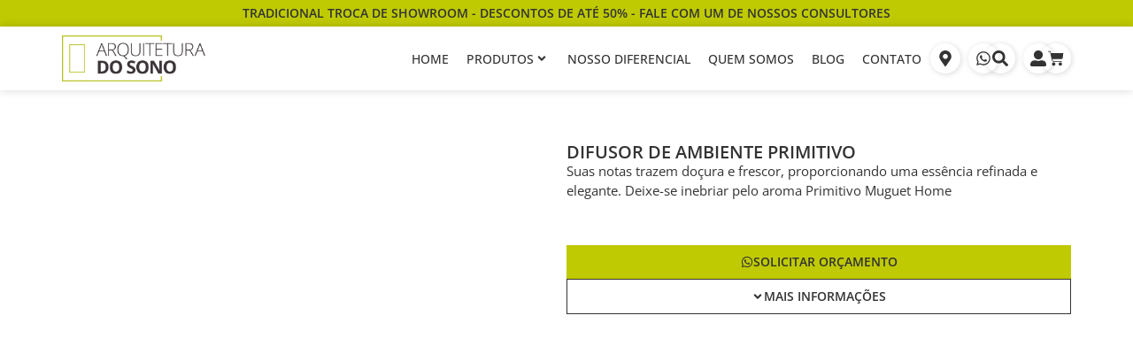

--- FILE ---
content_type: text/html; charset=UTF-8
request_url: https://arqdosono.com.br/produto/difusor-de-ambiente-primitivo/
body_size: 51806
content:
<!doctype html><html lang="pt-BR"><head><script data-no-optimize="1">var litespeed_docref=sessionStorage.getItem("litespeed_docref");litespeed_docref&&(Object.defineProperty(document,"referrer",{get:function(){return litespeed_docref}}),sessionStorage.removeItem("litespeed_docref"));</script> <meta charset="UTF-8"><meta name="viewport" content="width=device-width, initial-scale=1"><link rel="profile" href="https://gmpg.org/xfn/11"><title>Difusor de ambiente Primitivo &#8211; Arquitetura do Sono</title><meta name='robots' content='max-image-preview:large' /><style>img:is([sizes="auto" i], [sizes^="auto," i]) { contain-intrinsic-size: 3000px 1500px }</style> <script data-cfasync="false" data-pagespeed-no-defer>window.dataLayerPYS = window.dataLayerPYS || [];</script> <script type='application/javascript' id='pys-version-script'>console.log('PixelYourSite PRO version 12.2.7.1');</script> <link rel="alternate" type="application/rss+xml" title="Feed para Arquitetura do Sono &raquo;" href="https://arqdosono.com.br/feed/" /><link rel="alternate" type="application/rss+xml" title="Feed de comentários para Arquitetura do Sono &raquo;" href="https://arqdosono.com.br/comments/feed/" /><link rel="alternate" type="application/rss+xml" title="Feed de comentários para Arquitetura do Sono &raquo; Difusor de ambiente Primitivo" href="https://arqdosono.com.br/produto/difusor-de-ambiente-primitivo/feed/" /><link data-optimized="2" rel="stylesheet" href="https://arqdosono.com.br/wp-content/litespeed/css/892b997bc639bdf9eb8afcddc918e6be.css?ver=b28d9" /><style id='global-styles-inline-css'>:root{--wp--preset--aspect-ratio--square: 1;--wp--preset--aspect-ratio--4-3: 4/3;--wp--preset--aspect-ratio--3-4: 3/4;--wp--preset--aspect-ratio--3-2: 3/2;--wp--preset--aspect-ratio--2-3: 2/3;--wp--preset--aspect-ratio--16-9: 16/9;--wp--preset--aspect-ratio--9-16: 9/16;--wp--preset--color--black: #000000;--wp--preset--color--cyan-bluish-gray: #abb8c3;--wp--preset--color--white: #ffffff;--wp--preset--color--pale-pink: #f78da7;--wp--preset--color--vivid-red: #cf2e2e;--wp--preset--color--luminous-vivid-orange: #ff6900;--wp--preset--color--luminous-vivid-amber: #fcb900;--wp--preset--color--light-green-cyan: #7bdcb5;--wp--preset--color--vivid-green-cyan: #00d084;--wp--preset--color--pale-cyan-blue: #8ed1fc;--wp--preset--color--vivid-cyan-blue: #0693e3;--wp--preset--color--vivid-purple: #9b51e0;--wp--preset--gradient--vivid-cyan-blue-to-vivid-purple: linear-gradient(135deg,rgba(6,147,227,1) 0%,rgb(155,81,224) 100%);--wp--preset--gradient--light-green-cyan-to-vivid-green-cyan: linear-gradient(135deg,rgb(122,220,180) 0%,rgb(0,208,130) 100%);--wp--preset--gradient--luminous-vivid-amber-to-luminous-vivid-orange: linear-gradient(135deg,rgba(252,185,0,1) 0%,rgba(255,105,0,1) 100%);--wp--preset--gradient--luminous-vivid-orange-to-vivid-red: linear-gradient(135deg,rgba(255,105,0,1) 0%,rgb(207,46,46) 100%);--wp--preset--gradient--very-light-gray-to-cyan-bluish-gray: linear-gradient(135deg,rgb(238,238,238) 0%,rgb(169,184,195) 100%);--wp--preset--gradient--cool-to-warm-spectrum: linear-gradient(135deg,rgb(74,234,220) 0%,rgb(151,120,209) 20%,rgb(207,42,186) 40%,rgb(238,44,130) 60%,rgb(251,105,98) 80%,rgb(254,248,76) 100%);--wp--preset--gradient--blush-light-purple: linear-gradient(135deg,rgb(255,206,236) 0%,rgb(152,150,240) 100%);--wp--preset--gradient--blush-bordeaux: linear-gradient(135deg,rgb(254,205,165) 0%,rgb(254,45,45) 50%,rgb(107,0,62) 100%);--wp--preset--gradient--luminous-dusk: linear-gradient(135deg,rgb(255,203,112) 0%,rgb(199,81,192) 50%,rgb(65,88,208) 100%);--wp--preset--gradient--pale-ocean: linear-gradient(135deg,rgb(255,245,203) 0%,rgb(182,227,212) 50%,rgb(51,167,181) 100%);--wp--preset--gradient--electric-grass: linear-gradient(135deg,rgb(202,248,128) 0%,rgb(113,206,126) 100%);--wp--preset--gradient--midnight: linear-gradient(135deg,rgb(2,3,129) 0%,rgb(40,116,252) 100%);--wp--preset--font-size--small: 13px;--wp--preset--font-size--medium: 20px;--wp--preset--font-size--large: 36px;--wp--preset--font-size--x-large: 42px;--wp--preset--spacing--20: 0.44rem;--wp--preset--spacing--30: 0.67rem;--wp--preset--spacing--40: 1rem;--wp--preset--spacing--50: 1.5rem;--wp--preset--spacing--60: 2.25rem;--wp--preset--spacing--70: 3.38rem;--wp--preset--spacing--80: 5.06rem;--wp--preset--shadow--natural: 6px 6px 9px rgba(0, 0, 0, 0.2);--wp--preset--shadow--deep: 12px 12px 50px rgba(0, 0, 0, 0.4);--wp--preset--shadow--sharp: 6px 6px 0px rgba(0, 0, 0, 0.2);--wp--preset--shadow--outlined: 6px 6px 0px -3px rgba(255, 255, 255, 1), 6px 6px rgba(0, 0, 0, 1);--wp--preset--shadow--crisp: 6px 6px 0px rgba(0, 0, 0, 1);}:root { --wp--style--global--content-size: 800px;--wp--style--global--wide-size: 1200px; }:where(body) { margin: 0; }.wp-site-blocks > .alignleft { float: left; margin-right: 2em; }.wp-site-blocks > .alignright { float: right; margin-left: 2em; }.wp-site-blocks > .aligncenter { justify-content: center; margin-left: auto; margin-right: auto; }:where(.wp-site-blocks) > * { margin-block-start: 24px; margin-block-end: 0; }:where(.wp-site-blocks) > :first-child { margin-block-start: 0; }:where(.wp-site-blocks) > :last-child { margin-block-end: 0; }:root { --wp--style--block-gap: 24px; }:root :where(.is-layout-flow) > :first-child{margin-block-start: 0;}:root :where(.is-layout-flow) > :last-child{margin-block-end: 0;}:root :where(.is-layout-flow) > *{margin-block-start: 24px;margin-block-end: 0;}:root :where(.is-layout-constrained) > :first-child{margin-block-start: 0;}:root :where(.is-layout-constrained) > :last-child{margin-block-end: 0;}:root :where(.is-layout-constrained) > *{margin-block-start: 24px;margin-block-end: 0;}:root :where(.is-layout-flex){gap: 24px;}:root :where(.is-layout-grid){gap: 24px;}.is-layout-flow > .alignleft{float: left;margin-inline-start: 0;margin-inline-end: 2em;}.is-layout-flow > .alignright{float: right;margin-inline-start: 2em;margin-inline-end: 0;}.is-layout-flow > .aligncenter{margin-left: auto !important;margin-right: auto !important;}.is-layout-constrained > .alignleft{float: left;margin-inline-start: 0;margin-inline-end: 2em;}.is-layout-constrained > .alignright{float: right;margin-inline-start: 2em;margin-inline-end: 0;}.is-layout-constrained > .aligncenter{margin-left: auto !important;margin-right: auto !important;}.is-layout-constrained > :where(:not(.alignleft):not(.alignright):not(.alignfull)){max-width: var(--wp--style--global--content-size);margin-left: auto !important;margin-right: auto !important;}.is-layout-constrained > .alignwide{max-width: var(--wp--style--global--wide-size);}body .is-layout-flex{display: flex;}.is-layout-flex{flex-wrap: wrap;align-items: center;}.is-layout-flex > :is(*, div){margin: 0;}body .is-layout-grid{display: grid;}.is-layout-grid > :is(*, div){margin: 0;}body{padding-top: 0px;padding-right: 0px;padding-bottom: 0px;padding-left: 0px;}a:where(:not(.wp-element-button)){text-decoration: underline;}:root :where(.wp-element-button, .wp-block-button__link){background-color: #32373c;border-width: 0;color: #fff;font-family: inherit;font-size: inherit;line-height: inherit;padding: calc(0.667em + 2px) calc(1.333em + 2px);text-decoration: none;}.has-black-color{color: var(--wp--preset--color--black) !important;}.has-cyan-bluish-gray-color{color: var(--wp--preset--color--cyan-bluish-gray) !important;}.has-white-color{color: var(--wp--preset--color--white) !important;}.has-pale-pink-color{color: var(--wp--preset--color--pale-pink) !important;}.has-vivid-red-color{color: var(--wp--preset--color--vivid-red) !important;}.has-luminous-vivid-orange-color{color: var(--wp--preset--color--luminous-vivid-orange) !important;}.has-luminous-vivid-amber-color{color: var(--wp--preset--color--luminous-vivid-amber) !important;}.has-light-green-cyan-color{color: var(--wp--preset--color--light-green-cyan) !important;}.has-vivid-green-cyan-color{color: var(--wp--preset--color--vivid-green-cyan) !important;}.has-pale-cyan-blue-color{color: var(--wp--preset--color--pale-cyan-blue) !important;}.has-vivid-cyan-blue-color{color: var(--wp--preset--color--vivid-cyan-blue) !important;}.has-vivid-purple-color{color: var(--wp--preset--color--vivid-purple) !important;}.has-black-background-color{background-color: var(--wp--preset--color--black) !important;}.has-cyan-bluish-gray-background-color{background-color: var(--wp--preset--color--cyan-bluish-gray) !important;}.has-white-background-color{background-color: var(--wp--preset--color--white) !important;}.has-pale-pink-background-color{background-color: var(--wp--preset--color--pale-pink) !important;}.has-vivid-red-background-color{background-color: var(--wp--preset--color--vivid-red) !important;}.has-luminous-vivid-orange-background-color{background-color: var(--wp--preset--color--luminous-vivid-orange) !important;}.has-luminous-vivid-amber-background-color{background-color: var(--wp--preset--color--luminous-vivid-amber) !important;}.has-light-green-cyan-background-color{background-color: var(--wp--preset--color--light-green-cyan) !important;}.has-vivid-green-cyan-background-color{background-color: var(--wp--preset--color--vivid-green-cyan) !important;}.has-pale-cyan-blue-background-color{background-color: var(--wp--preset--color--pale-cyan-blue) !important;}.has-vivid-cyan-blue-background-color{background-color: var(--wp--preset--color--vivid-cyan-blue) !important;}.has-vivid-purple-background-color{background-color: var(--wp--preset--color--vivid-purple) !important;}.has-black-border-color{border-color: var(--wp--preset--color--black) !important;}.has-cyan-bluish-gray-border-color{border-color: var(--wp--preset--color--cyan-bluish-gray) !important;}.has-white-border-color{border-color: var(--wp--preset--color--white) !important;}.has-pale-pink-border-color{border-color: var(--wp--preset--color--pale-pink) !important;}.has-vivid-red-border-color{border-color: var(--wp--preset--color--vivid-red) !important;}.has-luminous-vivid-orange-border-color{border-color: var(--wp--preset--color--luminous-vivid-orange) !important;}.has-luminous-vivid-amber-border-color{border-color: var(--wp--preset--color--luminous-vivid-amber) !important;}.has-light-green-cyan-border-color{border-color: var(--wp--preset--color--light-green-cyan) !important;}.has-vivid-green-cyan-border-color{border-color: var(--wp--preset--color--vivid-green-cyan) !important;}.has-pale-cyan-blue-border-color{border-color: var(--wp--preset--color--pale-cyan-blue) !important;}.has-vivid-cyan-blue-border-color{border-color: var(--wp--preset--color--vivid-cyan-blue) !important;}.has-vivid-purple-border-color{border-color: var(--wp--preset--color--vivid-purple) !important;}.has-vivid-cyan-blue-to-vivid-purple-gradient-background{background: var(--wp--preset--gradient--vivid-cyan-blue-to-vivid-purple) !important;}.has-light-green-cyan-to-vivid-green-cyan-gradient-background{background: var(--wp--preset--gradient--light-green-cyan-to-vivid-green-cyan) !important;}.has-luminous-vivid-amber-to-luminous-vivid-orange-gradient-background{background: var(--wp--preset--gradient--luminous-vivid-amber-to-luminous-vivid-orange) !important;}.has-luminous-vivid-orange-to-vivid-red-gradient-background{background: var(--wp--preset--gradient--luminous-vivid-orange-to-vivid-red) !important;}.has-very-light-gray-to-cyan-bluish-gray-gradient-background{background: var(--wp--preset--gradient--very-light-gray-to-cyan-bluish-gray) !important;}.has-cool-to-warm-spectrum-gradient-background{background: var(--wp--preset--gradient--cool-to-warm-spectrum) !important;}.has-blush-light-purple-gradient-background{background: var(--wp--preset--gradient--blush-light-purple) !important;}.has-blush-bordeaux-gradient-background{background: var(--wp--preset--gradient--blush-bordeaux) !important;}.has-luminous-dusk-gradient-background{background: var(--wp--preset--gradient--luminous-dusk) !important;}.has-pale-ocean-gradient-background{background: var(--wp--preset--gradient--pale-ocean) !important;}.has-electric-grass-gradient-background{background: var(--wp--preset--gradient--electric-grass) !important;}.has-midnight-gradient-background{background: var(--wp--preset--gradient--midnight) !important;}.has-small-font-size{font-size: var(--wp--preset--font-size--small) !important;}.has-medium-font-size{font-size: var(--wp--preset--font-size--medium) !important;}.has-large-font-size{font-size: var(--wp--preset--font-size--large) !important;}.has-x-large-font-size{font-size: var(--wp--preset--font-size--x-large) !important;}
:root :where(.wp-block-pullquote){font-size: 1.5em;line-height: 1.6;}</style><style id='woocommerce-inline-inline-css'>.woocommerce form .form-row .required { visibility: visible; }</style><style id='jet-woo-builder-inline-css'>@font-face {
				font-family: "WooCommerce";
				font-weight: normal;
				font-style: normal;
				src: url("https://arqdosono.com.br/wp-content/plugins/woocommerce/assets/fonts/WooCommerce.eot");
				src: url("https://arqdosono.com.br/wp-content/plugins/woocommerce/assets/fonts/WooCommerce.eot?#iefix") format("embedded-opentype"),
					 url("https://arqdosono.com.br/wp-content/plugins/woocommerce/assets/fonts/WooCommerce.woff") format("woff"),
					 url("https://arqdosono.com.br/wp-content/plugins/woocommerce/assets/fonts/WooCommerce.ttf") format("truetype"),
					 url("https://arqdosono.com.br/wp-content/plugins/woocommerce/assets/fonts/WooCommerce.svg#WooCommerce") format("svg");
			}</style> <script type="litespeed/javascript" data-src="https://arqdosono.com.br/wp-includes/js/jquery/jquery.min.js" id="jquery-core-js"></script> <script id="wc-add-to-cart-js-extra" type="litespeed/javascript">var wc_add_to_cart_params={"ajax_url":"\/wp-admin\/admin-ajax.php","wc_ajax_url":"\/?wc-ajax=%%endpoint%%","i18n_view_cart":"Ver carrinho","cart_url":"https:\/\/arqdosono.com.br\/carrinho\/","is_cart":"","cart_redirect_after_add":"no"}</script> <script id="wc-single-product-js-extra" type="litespeed/javascript">var wc_single_product_params={"i18n_required_rating_text":"Selecione uma classifica\u00e7\u00e3o","i18n_rating_options":["1 de 5 estrelas","2 de 5 estrelas","3 de 5 estrelas","4 de 5 estrelas","5 de 5 estrelas"],"i18n_product_gallery_trigger_text":"Ver galeria de imagens em tela cheia","review_rating_required":"yes","flexslider":{"rtl":!1,"animation":"slide","smoothHeight":!0,"directionNav":!1,"controlNav":"thumbnails","slideshow":!1,"animationSpeed":500,"animationLoop":!1,"allowOneSlide":!1},"zoom_enabled":"1","zoom_options":[],"photoswipe_enabled":"1","photoswipe_options":{"shareEl":!1,"closeOnScroll":!1,"history":!1,"hideAnimationDuration":0,"showAnimationDuration":0},"flexslider_enabled":"1"}</script> <script id="woocommerce-js-extra" type="litespeed/javascript">var woocommerce_params={"ajax_url":"\/wp-admin\/admin-ajax.php","wc_ajax_url":"\/?wc-ajax=%%endpoint%%","i18n_password_show":"Mostrar senha","i18n_password_hide":"Ocultar senha"}</script> <script defer data-cfasync="false" src="https://arqdosono.com.br/wp-content/plugins/shipping-simulator-for-woocommerce/assets/js/form.min.js" id="wc_shipping_simulator_form-js"></script> <script id="pys-js-extra" type="litespeed/javascript">var pysOptions={"staticEvents":{"google_ads":{"woo_view_content":[{"delay":0,"type":"static","conversion_ids":["AW-997598437"],"name":"view_item","ids":["AW-997598437"],"eventID":"734fe55e-d60a-4e37-aa04-d9e30fbc713a","params":{"ecomm_prodid":"459","ecomm_pagetype":"product","event_category":"ecommerce","currency":"BRL","items":[{"id":"459","google_business_vertical":"retail"}],"value":"0","page_title":"Difusor de ambiente Primitivo","post_type":"product","post_id":459,"plugin":"PixelYourSite","event_url":"arqdosono.com.br\/produto\/difusor-de-ambiente-primitivo\/","user_role":"guest"},"e_id":"woo_view_content","hasTimeWindow":!1,"timeWindow":0,"woo_order":"","edd_order":""}],"init_event":[{"delay":0,"type":"static","conversion_ids":["AW-997598437"],"name":"page_view","eventID":"63070db4-c865-4553-9091-e5dd2c432333","params":{"page_title":"Difusor de ambiente Primitivo","post_type":"product","post_id":459,"plugin":"PixelYourSite","event_url":"arqdosono.com.br\/produto\/difusor-de-ambiente-primitivo\/","user_role":"guest"},"e_id":"init_event","ids":[],"hasTimeWindow":!1,"timeWindow":0,"woo_order":"","edd_order":""}]}},"dynamicEvents":{"automatic_event_internal_link":{"google_ads":{"delay":0,"type":"dyn","name":"InternalClick","conversion_ids":["AW-997598437"],"ids":["AW-997598437"],"eventID":"c577bf3e-4017-4ce3-b004-10d57a0db594","params":{"page_title":"Difusor de ambiente Primitivo","post_type":"product","post_id":459,"plugin":"PixelYourSite","event_url":"arqdosono.com.br\/produto\/difusor-de-ambiente-primitivo\/","user_role":"guest"},"e_id":"automatic_event_internal_link","hasTimeWindow":!1,"timeWindow":0,"woo_order":"","edd_order":""}},"automatic_event_outbound_link":{"google_ads":{"delay":0,"type":"dyn","name":"OutboundClick","conversion_ids":["AW-997598437"],"ids":["AW-997598437"],"eventID":"1f80d3a3-f56b-429d-85ca-88a71353d9c0","params":{"page_title":"Difusor de ambiente Primitivo","post_type":"product","post_id":459,"plugin":"PixelYourSite","event_url":"arqdosono.com.br\/produto\/difusor-de-ambiente-primitivo\/","user_role":"guest"},"e_id":"automatic_event_outbound_link","hasTimeWindow":!1,"timeWindow":0,"woo_order":"","edd_order":""}},"automatic_event_video":{"google_ads":{"delay":0,"type":"dyn","name":"WatchVideo","conversion_ids":["AW-997598437"],"ids":["AW-997598437"],"eventID":"2049ce76-dcc3-408a-8e4d-220ab6900ee7","params":{"page_title":"Difusor de ambiente Primitivo","post_type":"product","post_id":459,"plugin":"PixelYourSite","event_url":"arqdosono.com.br\/produto\/difusor-de-ambiente-primitivo\/","user_role":"guest"},"e_id":"automatic_event_video","hasTimeWindow":!1,"timeWindow":0,"woo_order":"","edd_order":""}},"automatic_event_tel_link":{"google_ads":{"delay":0,"type":"dyn","name":"TelClick","conversion_ids":["AW-997598437"],"ids":["AW-997598437"],"eventID":"b3c809e5-962c-4d3f-9ad2-c7a83aff8581","params":{"page_title":"Difusor de ambiente Primitivo","post_type":"product","post_id":459,"plugin":"PixelYourSite","event_url":"arqdosono.com.br\/produto\/difusor-de-ambiente-primitivo\/","user_role":"guest"},"e_id":"automatic_event_tel_link","hasTimeWindow":!1,"timeWindow":0,"woo_order":"","edd_order":""}},"automatic_event_email_link":{"google_ads":{"delay":0,"type":"dyn","name":"EmailClick","conversion_ids":["AW-997598437"],"ids":["AW-997598437"],"eventID":"7b8b2570-9002-4913-9894-e41568e50502","params":{"page_title":"Difusor de ambiente Primitivo","post_type":"product","post_id":459,"plugin":"PixelYourSite","event_url":"arqdosono.com.br\/produto\/difusor-de-ambiente-primitivo\/","user_role":"guest"},"e_id":"automatic_event_email_link","hasTimeWindow":!1,"timeWindow":0,"woo_order":"","edd_order":""}},"automatic_event_form":{"google_ads":{"delay":0,"type":"dyn","name":"Form","conversion_ids":["AW-997598437"],"ids":["AW-997598437"],"eventID":"1aa01c23-6b26-4a94-ac42-7fbc1ad16246","params":{"page_title":"Difusor de ambiente Primitivo","post_type":"product","post_id":459,"plugin":"PixelYourSite","event_url":"arqdosono.com.br\/produto\/difusor-de-ambiente-primitivo\/","user_role":"guest"},"e_id":"automatic_event_form","hasTimeWindow":!1,"timeWindow":0,"woo_order":"","edd_order":""}},"automatic_event_download":{"google_ads":{"delay":0,"type":"dyn","name":"Download","extensions":["","doc","exe","js","pdf","ppt","tgz","zip","xls"],"conversion_ids":["AW-997598437"],"ids":["AW-997598437"],"eventID":"e2391216-5d63-4200-8434-4b380b23fbef","params":{"page_title":"Difusor de ambiente Primitivo","post_type":"product","post_id":459,"plugin":"PixelYourSite","event_url":"arqdosono.com.br\/produto\/difusor-de-ambiente-primitivo\/","user_role":"guest"},"e_id":"automatic_event_download","hasTimeWindow":!1,"timeWindow":0,"woo_order":"","edd_order":""}},"automatic_event_comment":{"google_ads":{"delay":0,"type":"dyn","name":"Comment","conversion_ids":["AW-997598437"],"ids":["AW-997598437"],"eventID":"8f2aa0ed-9598-4d45-b6f4-317901f4f38d","params":{"page_title":"Difusor de ambiente Primitivo","post_type":"product","post_id":459,"plugin":"PixelYourSite","event_url":"arqdosono.com.br\/produto\/difusor-de-ambiente-primitivo\/","user_role":"guest"},"e_id":"automatic_event_comment","hasTimeWindow":!1,"timeWindow":0,"woo_order":"","edd_order":""}},"automatic_event_adsense":{"google_ads":{"delay":0,"type":"dyn","name":"AdSense","conversion_ids":["AW-997598437"],"ids":["AW-997598437"],"eventID":"53264dfc-6d67-48f1-b76a-2edd264845e4","params":{"page_title":"Difusor de ambiente Primitivo","post_type":"product","post_id":459,"plugin":"PixelYourSite","event_url":"arqdosono.com.br\/produto\/difusor-de-ambiente-primitivo\/","user_role":"guest"},"e_id":"automatic_event_adsense","hasTimeWindow":!1,"timeWindow":0,"woo_order":"","edd_order":""}},"automatic_event_scroll":{"google_ads":{"delay":0,"type":"dyn","name":"PageScroll","scroll_percent":30,"conversion_ids":["AW-997598437"],"ids":["AW-997598437"],"eventID":"79f26cb6-1aa4-4cdd-ac00-aed273f161ed","params":{"page_title":"Difusor de ambiente Primitivo","post_type":"product","post_id":459,"plugin":"PixelYourSite","event_url":"arqdosono.com.br\/produto\/difusor-de-ambiente-primitivo\/","user_role":"guest"},"e_id":"automatic_event_scroll","hasTimeWindow":!1,"timeWindow":0,"woo_order":"","edd_order":""}},"automatic_event_time_on_page":{"google_ads":{"delay":0,"type":"dyn","name":"TimeOnPage","time_on_page":30,"conversion_ids":["AW-997598437"],"ids":["AW-997598437"],"eventID":"6edb4aac-9230-481b-b839-eb8c68746d9b","params":{"page_title":"Difusor de ambiente Primitivo","post_type":"product","post_id":459,"plugin":"PixelYourSite","event_url":"arqdosono.com.br\/produto\/difusor-de-ambiente-primitivo\/","user_role":"guest"},"e_id":"automatic_event_time_on_page","hasTimeWindow":!1,"timeWindow":0,"woo_order":"","edd_order":""}}},"triggerEvents":[],"triggerEventTypes":[],"google_ads":{"conversion_ids":["AW-997598437"],"enhanced_conversion":["index_0"],"woo_purchase_conversion_track":"current_event","woo_initiate_checkout_conversion_track":"current_event","woo_add_to_cart_conversion_track":"current_event","woo_view_content_conversion_track":"current_event","woo_view_category_conversion_track":"current_event","edd_purchase_conversion_track":"current_event","edd_initiate_checkout_conversion_track":"current_event","edd_add_to_cart_conversion_track":"current_event","edd_view_content_conversion_track":"current_event","edd_view_category_conversion_track":"current_event","wooVariableAsSimple":!0,"crossDomainEnabled":!1,"crossDomainAcceptIncoming":!1,"crossDomainDomains":[]},"debug":"","siteUrl":"https:\/\/arqdosono.com.br","ajaxUrl":"https:\/\/arqdosono.com.br\/wp-admin\/admin-ajax.php","ajax_event":"90415e82a0","trackUTMs":"1","trackTrafficSource":"1","user_id":"0","enable_lading_page_param":"1","cookie_duration":"7","enable_event_day_param":"1","enable_event_month_param":"1","enable_event_time_param":"1","enable_remove_target_url_param":"1","enable_remove_download_url_param":"1","visit_data_model":"first_visit","last_visit_duration":"60","enable_auto_save_advance_matching":"1","enable_success_send_form":"","enable_automatic_events":"1","enable_event_video":"1","ajaxForServerEvent":"1","ajaxForServerStaticEvent":"1","useSendBeacon":"1","send_external_id":"1","external_id_expire":"180","track_cookie_for_subdomains":"1","google_consent_mode":"1","data_persistency":"keep_data","advance_matching_form":{"enable_advance_matching_forms":!0,"advance_matching_fn_names":["first_name","first-name","first name","name"],"advance_matching_ln_names":["last_name","last-name","last name"],"advance_matching_tel_names":["phone","tel"],"advance_matching_em_names":[]},"advance_matching_url":{"enable_advance_matching_url":!0,"advance_matching_fn_names":[],"advance_matching_ln_names":[],"advance_matching_tel_names":[],"advance_matching_em_names":[]},"track_dynamic_fields":[],"gdpr":{"ajax_enabled":!1,"all_disabled_by_api":!1,"facebook_disabled_by_api":!1,"tiktok_disabled_by_api":!1,"analytics_disabled_by_api":!1,"google_ads_disabled_by_api":!1,"pinterest_disabled_by_api":!1,"bing_disabled_by_api":!1,"externalID_disabled_by_api":!1,"facebook_prior_consent_enabled":!0,"tiktok_prior_consent_enabled":!0,"analytics_prior_consent_enabled":!0,"google_ads_prior_consent_enabled":!0,"pinterest_prior_consent_enabled":!0,"bing_prior_consent_enabled":!0,"cookiebot_integration_enabled":!1,"cookiebot_facebook_consent_category":"marketing","cookiebot_tiktok_consent_category":"marketing","cookiebot_analytics_consent_category":"statistics","cookiebot_google_ads_consent_category":"marketing","cookiebot_pinterest_consent_category":"marketing","cookiebot_bing_consent_category":"marketing","cookie_notice_integration_enabled":!1,"cookie_law_info_integration_enabled":!1,"real_cookie_banner_integration_enabled":!1,"consent_magic_integration_enabled":!1,"analytics_storage":{"enabled":!0,"value":"granted","filter":!1},"ad_storage":{"enabled":!0,"value":"granted","filter":!1},"ad_user_data":{"enabled":!0,"value":"granted","filter":!1},"ad_personalization":{"enabled":!0,"value":"granted","filter":!1}},"cookie":{"disabled_all_cookie":!1,"disabled_start_session_cookie":!1,"disabled_advanced_form_data_cookie":!1,"disabled_landing_page_cookie":!1,"disabled_first_visit_cookie":!1,"disabled_trafficsource_cookie":!1,"disabled_utmTerms_cookie":!1,"disabled_utmId_cookie":!1,"disabled_google_alternative_id":!1},"tracking_analytics":{"TrafficSource":"direct","TrafficLanding":"https:\/\/arqdosono.com.br\/produto\/difusor-de-ambiente-primitivo\/","TrafficUtms":[],"TrafficUtmsId":[],"userDataEnable":!0,"userData":{"emails":[],"phones":[],"addresses":[]},"use_encoding_provided_data":!0,"use_multiple_provided_data":!0},"GATags":{"ga_datalayer_type":"default","ga_datalayer_name":"dataLayerPYS","gclid_alternative_enabled":!1,"gclid_alternative_param":""},"automatic":{"enable_youtube":!0,"enable_vimeo":!0,"enable_video":!0},"woo":{"enabled":!0,"enabled_save_data_to_orders":!0,"addToCartOnButtonEnabled":!0,"addToCartOnButtonValueEnabled":!0,"addToCartOnButtonValueOption":"price","woo_purchase_on_transaction":!0,"woo_view_content_variation_is_selected":!0,"singleProductId":459,"affiliateEnabled":!1,"removeFromCartSelector":"form.woocommerce-cart-form .remove","addToCartCatchMethod":"add_cart_hook","is_order_received_page":!1,"containOrderId":!1,"affiliateEventName":"Lead"},"edd":{"enabled":!1},"cache_bypass":"1769026720"}</script> <link rel="https://api.w.org/" href="https://arqdosono.com.br/wp-json/" /><link rel="alternate" title="JSON" type="application/json" href="https://arqdosono.com.br/wp-json/wp/v2/product/459" /><link rel="EditURI" type="application/rsd+xml" title="RSD" href="https://arqdosono.com.br/xmlrpc.php?rsd" /><meta name="generator" content="WordPress 6.8.3" /><meta name="generator" content="WooCommerce 10.4.3" /><link rel="canonical" href="https://arqdosono.com.br/produto/difusor-de-ambiente-primitivo/" /><link rel='shortlink' href='https://arqdosono.com.br/?p=459' /><link rel="alternate" title="oEmbed (JSON)" type="application/json+oembed" href="https://arqdosono.com.br/wp-json/oembed/1.0/embed?url=https%3A%2F%2Farqdosono.com.br%2Fproduto%2Fdifusor-de-ambiente-primitivo%2F" /><link rel="alternate" title="oEmbed (XML)" type="text/xml+oembed" href="https://arqdosono.com.br/wp-json/oembed/1.0/embed?url=https%3A%2F%2Farqdosono.com.br%2Fproduto%2Fdifusor-de-ambiente-primitivo%2F&#038;format=xml" /> <script type="litespeed/javascript">document.addEventListener("scroll",function(){const header=document.querySelector("#header");const popup=document.querySelector(".jet-popup__container-inner");if(header&&popup){const isMobile=window.innerWidth<=768;if(header.classList.contains("elementor-sticky--effects")){if(isMobile){popup.style.setProperty("margin-top","60px","important")}else{popup.style.setProperty("margin-top","97px","important")}}else{if(isMobile){popup.style.setProperty("margin-top","88px","important")}else{popup.style.setProperty("margin-top","134px","important")}}}})</script> <style>.jet-popup__container-inner {
    overflow: visible!important;
}</style><meta name="description" content="Suas notas trazem doçura e frescor, proporcionando uma essência refinada e elegante. Deixe-se inebriar pelo aroma Primitivo Muguet Home&nbsp;">
<noscript><style>.woocommerce-product-gallery{ opacity: 1 !important; }</style></noscript><meta name="generator" content="Elementor 3.33.4; features: e_font_icon_svg, additional_custom_breakpoints; settings: css_print_method-external, google_font-enabled, font_display-swap"><style>.e-con.e-parent:nth-of-type(n+4):not(.e-lazyloaded):not(.e-no-lazyload),
				.e-con.e-parent:nth-of-type(n+4):not(.e-lazyloaded):not(.e-no-lazyload) * {
					background-image: none !important;
				}
				@media screen and (max-height: 1024px) {
					.e-con.e-parent:nth-of-type(n+3):not(.e-lazyloaded):not(.e-no-lazyload),
					.e-con.e-parent:nth-of-type(n+3):not(.e-lazyloaded):not(.e-no-lazyload) * {
						background-image: none !important;
					}
				}
				@media screen and (max-height: 640px) {
					.e-con.e-parent:nth-of-type(n+2):not(.e-lazyloaded):not(.e-no-lazyload),
					.e-con.e-parent:nth-of-type(n+2):not(.e-lazyloaded):not(.e-no-lazyload) * {
						background-image: none !important;
					}
				}</style><link rel="icon" href="https://arqdosono.com.br/wp-content/uploads/2025/09/cropped-ICONE-SITE-ARQDOSONO-32x32.png" sizes="32x32" /><link rel="icon" href="https://arqdosono.com.br/wp-content/uploads/2025/09/cropped-ICONE-SITE-ARQDOSONO-192x192.png" sizes="192x192" /><link rel="apple-touch-icon" href="https://arqdosono.com.br/wp-content/uploads/2025/09/cropped-ICONE-SITE-ARQDOSONO-180x180.png" /><meta name="msapplication-TileImage" content="https://arqdosono.com.br/wp-content/uploads/2025/09/cropped-ICONE-SITE-ARQDOSONO-270x270.png" /><style id="wp-custom-css">.elementor-element.elementor-element-b69b61e.e-con-full.borda1.e-flex.e-con.e-child:hover {
    border-color: #3ab0e2;
}

.elementor-element.elementor-element-e235b62.e-con-full.borda2.e-flex.e-con.e-child:hover {
    border-color: #f7d861;
}

.elementor-element.elementor-element-d69c57d.e-con-full.borda3.e-flex.e-con.e-child:hover {
    border-color: #e96656;
}

.elementor-element.elementor-element-e67d97b.e-con-full.borda4.e-flex.e-con.e-child:hover {
	border-color: #34d293;
}


.guiarapido::before {
    transition: all 0.5s ease;
    background-color: #ffffff00!important;
}

.guiarapido:hover::before {
    transition: all 0.5s ease;
    background-color: #ffffff!important;
    
}

.aparecer2 {
    transition: all 0.5s ease;
    opacity: 0;
    margin-bottom: -60px!important;
}

.guiarapido:hover .aparecer2 {
    transition: all 0.5s ease;
    opacity: 1;
    margin-bottom: 0px!important;
}

.carrosselblog ul.jet-slick-dots {
    position: absolute;
    z-index: 5!important;
    margin-top: -35px!important;
}

@media(min-width:767px) {
	.elementor-element.elementor-element-90775c2.e-flex.e-con-boxed.e-con.e-parent.e-lazyloaded {
    box-shadow: 1px 1px 6px 0px rgba(0,0,0,0.15);
}</style></head><body class="wp-singular product-template-default single single-product postid-459 wp-embed-responsive wp-theme-hello-elementor theme-hello-elementor woocommerce woocommerce-page woocommerce-no-js hello-elementor-default jet-mega-menu-location elementor-default elementor-template-full-width elementor-kit-7 18"><a class="skip-link screen-reader-text" href="#content">Ir para o conteúdo</a><div data-elementor-type="header" data-elementor-id="41" class="elementor elementor-41 elementor-location-header" data-elementor-post-type="elementor_library"><div class="elementor-element elementor-element-078d1cc e-flex e-con-boxed e-con e-parent" data-id="078d1cc" data-element_type="container" data-settings="{&quot;background_background&quot;:&quot;classic&quot;}"><div class="e-con-inner"><div class="elementor-element elementor-element-804cbfc elementor-widget elementor-widget-heading" data-id="804cbfc" data-element_type="widget" data-widget_type="heading.default"><div class="elementor-widget-container"><h2 class="elementor-heading-title elementor-size-default">TRADICIONAL TROCA DE SHOWROOM - DESCONTOS DE ATÉ 50% - FALE COM UM DE NOSSOS CONSULTORES</h2></div></div></div></div><div class="elementor-element elementor-element-c306dac e-flex e-con-boxed e-con e-parent" data-id="c306dac" data-element_type="container" id="header" data-settings="{&quot;background_background&quot;:&quot;classic&quot;,&quot;sticky&quot;:&quot;top&quot;,&quot;sticky_on&quot;:[&quot;desktop&quot;,&quot;tablet&quot;,&quot;mobile&quot;],&quot;sticky_offset&quot;:0,&quot;sticky_effects_offset&quot;:0,&quot;sticky_anchor_link_offset&quot;:0}"><div class="e-con-inner"><div class="elementor-element elementor-element-736c070 elementor-widget elementor-widget-image" data-id="736c070" data-element_type="widget" data-widget_type="image.default"><div class="elementor-widget-container">
<a href="/home/">
<img data-lazyloaded="1" src="[data-uri]" fetchpriority="high" width="800" height="257" data-src="https://arqdosono.com.br/wp-content/uploads/2025/06/Ativo-1-2-1024x329.png" class="attachment-large size-large wp-image-48" alt="" data-srcset="https://arqdosono.com.br/wp-content/uploads/2025/06/Ativo-1-2-1024x329.png 1024w, https://arqdosono.com.br/wp-content/uploads/2025/06/Ativo-1-2-300x97.png 300w, https://arqdosono.com.br/wp-content/uploads/2025/06/Ativo-1-2-768x247.png 768w, https://arqdosono.com.br/wp-content/uploads/2025/06/Ativo-1-2-600x193.png 600w, https://arqdosono.com.br/wp-content/uploads/2025/06/Ativo-1-2.png 1231w" data-sizes="(max-width: 800px) 100vw, 800px" />								</a></div></div><div class="elementor-element elementor-element-a43faf1 elementor-widget elementor-widget-jet-mega-menu" data-id="a43faf1" data-element_type="widget" data-widget_type="jet-mega-menu.default"><div class="elementor-widget-container"><div class="jet-mega-menu jet-mega-menu--layout-horizontal jet-mega-menu--sub-position-right jet-mega-menu--dropdown-layout-default jet-mega-menu--dropdown-position-right jet-mega-menu--animation-none jet-mega-menu--location-elementor    jet-mega-menu--fill-svg-icons" data-settings='{"menuId":"17","menuUniqId":"697134a0ccf95","rollUp":false,"megaAjaxLoad":false,"layout":"horizontal","subEvent":"hover","mouseLeaveDelay":500,"subTrigger":"item","subPosition":"right","megaWidthType":"container","megaWidthSelector":"","breakpoint":1025,"signatures":{"template_2727":{"id":2727,"signature":"548c039d1f2e2ba9c3b28ea9f03684a3"}}}'><div class="jet-mega-menu-toggle" role="button" tabindex="0" aria-label="Open/Close Menu"><div class="jet-mega-menu-toggle-icon jet-mega-menu-toggle-icon--default-state"><svg class="e-font-icon-svg e-fas-bars" viewBox="0 0 448 512" xmlns="http://www.w3.org/2000/svg"><path d="M16 132h416c8.837 0 16-7.163 16-16V76c0-8.837-7.163-16-16-16H16C7.163 60 0 67.163 0 76v40c0 8.837 7.163 16 16 16zm0 160h416c8.837 0 16-7.163 16-16v-40c0-8.837-7.163-16-16-16H16c-8.837 0-16 7.163-16 16v40c0 8.837 7.163 16 16 16zm0 160h416c8.837 0 16-7.163 16-16v-40c0-8.837-7.163-16-16-16H16c-8.837 0-16 7.163-16 16v40c0 8.837 7.163 16 16 16z"></path></svg></div><div class="jet-mega-menu-toggle-icon jet-mega-menu-toggle-icon--opened-state"><svg class="e-font-icon-svg e-fas-times" viewBox="0 0 352 512" xmlns="http://www.w3.org/2000/svg"><path d="M242.72 256l100.07-100.07c12.28-12.28 12.28-32.19 0-44.48l-22.24-22.24c-12.28-12.28-32.19-12.28-44.48 0L176 189.28 75.93 89.21c-12.28-12.28-32.19-12.28-44.48 0L9.21 111.45c-12.28 12.28-12.28 32.19 0 44.48L109.28 256 9.21 356.07c-12.28 12.28-12.28 32.19 0 44.48l22.24 22.24c12.28 12.28 32.2 12.28 44.48 0L176 322.72l100.07 100.07c12.28 12.28 32.2 12.28 44.48 0l22.24-22.24c12.28-12.28 12.28-32.19 0-44.48L242.72 256z"></path></svg></div></div><nav class="jet-mega-menu-container" aria-label="Main nav"><ul class="jet-mega-menu-list"><li id="jet-mega-menu-item-39" class="jet-mega-menu-item jet-mega-menu-item-type-post_type jet-mega-menu-item-object-page jet-mega-menu-item-home jet-mega-menu-item--default jet-mega-menu-item--top-level jet-mega-menu-item-39"><div class="jet-mega-menu-item__inner" tabindex="0" aria-label="Home"><a href="https://arqdosono.com.br/" class="jet-mega-menu-item__link jet-mega-menu-item__link--top-level"><div class="jet-mega-menu-item__title"><div class="jet-mega-menu-item__label">Home</div></div></a></div></li><li id="jet-mega-menu-item-40" class="jet-mega-menu-item jet-mega-menu-item-type-post_type jet-mega-menu-item-object-page current_page_parent jet-mega-menu-item--mega jet-mega-menu-item-has-children jet-mega-menu-item--top-level jet-mega-menu-item-40"><div class="jet-mega-menu-item__inner" tabindex="0" aria-label="Produtos"><a href="https://arqdosono.com.br/produtos/" class="jet-mega-menu-item__link jet-mega-menu-item__link--top-level"><div class="jet-mega-menu-item__title"><div class="jet-mega-menu-item__label">Produtos</div></div></a><div class="jet-mega-menu-item__dropdown"><svg class="e-font-icon-svg e-fas-angle-down" viewBox="0 0 320 512" xmlns="http://www.w3.org/2000/svg"><path d="M143 352.3L7 216.3c-9.4-9.4-9.4-24.6 0-33.9l22.6-22.6c9.4-9.4 24.6-9.4 33.9 0l96.4 96.4 96.4-96.4c9.4-9.4 24.6-9.4 33.9 0l22.6 22.6c9.4 9.4 9.4 24.6 0 33.9l-136 136c-9.2 9.4-24.4 9.4-33.8 0z"></path></svg></div></div><div class="jet-mega-menu-mega-container" data-template-id="2727" data-template-content="elementor" data-position="default"><div class="jet-mega-menu-mega-container__inner"><style>.elementor-2727 .elementor-element.elementor-element-90775c2{--display:flex;--flex-direction:row;--container-widget-width:calc( ( 1 - var( --container-widget-flex-grow ) ) * 100% );--container-widget-height:100%;--container-widget-flex-grow:1;--container-widget-align-self:stretch;--flex-wrap-mobile:wrap;--align-items:flex-start;--gap:0px 0px;--row-gap:0px;--column-gap:0px;}.elementor-2727 .elementor-element.elementor-element-7353bd7{--display:flex;--flex-direction:row;--container-widget-width:initial;--container-widget-height:100%;--container-widget-flex-grow:1;--container-widget-align-self:stretch;--flex-wrap-mobile:wrap;--gap:35px 35px;--row-gap:35px;--column-gap:35px;--padding-top:10px;--padding-bottom:10px;--padding-left:20px;--padding-right:20px;}.elementor-widget-button .elementor-button{background-color:var( --e-global-color-accent );font-family:var( --e-global-typography-accent-font-family ), Sans-serif;font-weight:var( --e-global-typography-accent-font-weight );}.elementor-2727 .elementor-element.elementor-element-45e046a .elementor-button:hover, .elementor-2727 .elementor-element.elementor-element-45e046a .elementor-button:focus{background-color:transparent;background-image:linear-gradient(0deg, #B1BB00 0%, var( --e-global-color-accent ) 100%);}.elementor-2727 .elementor-element.elementor-element-45e046a > .elementor-widget-container{margin:0px 0px 0px 0px;}.elementor-2727 .elementor-element.elementor-element-45e046a .elementor-button{font-family:"Open Sans", Sans-serif;font-size:14px;font-weight:700;text-transform:uppercase;fill:var( --e-global-color-text );color:var( --e-global-color-text );}.elementor-2727 .elementor-element.elementor-element-503a5fc{--display:flex;--gap:0px 0px;--row-gap:0px;--column-gap:0px;--padding-top:0px;--padding-bottom:0px;--padding-left:0px;--padding-right:0px;}.elementor-widget-heading .elementor-heading-title{font-family:var( --e-global-typography-primary-font-family ), Sans-serif;font-weight:var( --e-global-typography-primary-font-weight );color:var( --e-global-color-primary );}.elementor-2727 .elementor-element.elementor-element-6e02c6b .elementor-heading-title{font-family:"Open Sans", Sans-serif;font-size:15px;font-weight:700;text-transform:uppercase;color:var( --e-global-color-text );}.elementor-2727 .elementor-element.elementor-element-11b099c > .elementor-widget-container > .jet-listing-grid > .jet-listing-grid__items, .elementor-2727 .elementor-element.elementor-element-11b099c > .jet-listing-grid > .jet-listing-grid__items{--columns:1;}.elementor-2727 .elementor-element.elementor-element-11b099c > .elementor-widget-container{margin:3px 0px 0px 0px;padding:05px 0px 0px 0px;border-style:solid;border-width:1px 0px 0px 0px;border-color:var( --e-global-color-primary );}:is( .elementor-2727 .elementor-element.elementor-element-11b099c > .elementor-widget-container > .jet-listing-grid > .jet-listing-grid__items, .elementor-2727 .elementor-element.elementor-element-11b099c > .elementor-widget-container > .jet-listing-grid > .jet-listing-grid__slider > .jet-listing-grid__items > .slick-list > .slick-track, .elementor-2727 .elementor-element.elementor-element-11b099c > .elementor-widget-container > .jet-listing-grid > .jet-listing-grid__scroll-slider > .jet-listing-grid__items ) > .jet-listing-grid__item{padding-top:calc(15px / 2);padding-bottom:calc(15px / 2);}:is( .elementor-2727 .elementor-element.elementor-element-11b099c > .elementor-widget-container > .jet-listing-grid, .elementor-2727 .elementor-element.elementor-element-11b099c > .elementor-widget-container > .jet-listing-grid > .jet-listing-grid__slider, .elementor-2727 .elementor-element.elementor-element-11b099c > .elementor-widget-container > .jet-listing-grid > .jet-listing-grid__scroll-slider ) > .jet-listing-grid__items.grid-collapse-gap{margin-top:calc( 15px / -2);margin-bottom:calc( 15px / -2);}.elementor-2727 .elementor-element.elementor-element-82804e4{--display:flex;--gap:0px 0px;--row-gap:0px;--column-gap:0px;--padding-top:0px;--padding-bottom:0px;--padding-left:0px;--padding-right:0px;}.elementor-2727 .elementor-element.elementor-element-9667a73 .elementor-heading-title{font-family:"Open Sans", Sans-serif;font-size:15px;font-weight:700;text-transform:uppercase;color:var( --e-global-color-text );}.elementor-2727 .elementor-element.elementor-element-68b62ae > .elementor-widget-container > .jet-listing-grid > .jet-listing-grid__items, .elementor-2727 .elementor-element.elementor-element-68b62ae > .jet-listing-grid > .jet-listing-grid__items{--columns:1;}.elementor-2727 .elementor-element.elementor-element-68b62ae > .elementor-widget-container{margin:3px 0px 0px 0px;padding:05px 0px 0px 0px;border-style:solid;border-width:1px 0px 0px 0px;border-color:var( --e-global-color-primary );}:is( .elementor-2727 .elementor-element.elementor-element-68b62ae > .elementor-widget-container > .jet-listing-grid > .jet-listing-grid__items, .elementor-2727 .elementor-element.elementor-element-68b62ae > .elementor-widget-container > .jet-listing-grid > .jet-listing-grid__slider > .jet-listing-grid__items > .slick-list > .slick-track, .elementor-2727 .elementor-element.elementor-element-68b62ae > .elementor-widget-container > .jet-listing-grid > .jet-listing-grid__scroll-slider > .jet-listing-grid__items ) > .jet-listing-grid__item{padding-top:calc(15px / 2);padding-bottom:calc(15px / 2);}:is( .elementor-2727 .elementor-element.elementor-element-68b62ae > .elementor-widget-container > .jet-listing-grid, .elementor-2727 .elementor-element.elementor-element-68b62ae > .elementor-widget-container > .jet-listing-grid > .jet-listing-grid__slider, .elementor-2727 .elementor-element.elementor-element-68b62ae > .elementor-widget-container > .jet-listing-grid > .jet-listing-grid__scroll-slider ) > .jet-listing-grid__items.grid-collapse-gap{margin-top:calc( 15px / -2);margin-bottom:calc( 15px / -2);}.elementor-2727 .elementor-element.elementor-element-a70f7d0{--display:flex;--gap:0px 0px;--row-gap:0px;--column-gap:0px;--padding-top:0px;--padding-bottom:0px;--padding-left:0px;--padding-right:0px;}.elementor-2727 .elementor-element.elementor-element-22e6610 .elementor-heading-title{font-family:"Open Sans", Sans-serif;font-size:15px;font-weight:700;text-transform:uppercase;color:var( --e-global-color-text );}.elementor-2727 .elementor-element.elementor-element-b7212c6 > .elementor-widget-container > .jet-listing-grid > .jet-listing-grid__items, .elementor-2727 .elementor-element.elementor-element-b7212c6 > .jet-listing-grid > .jet-listing-grid__items{--columns:1;}.elementor-2727 .elementor-element.elementor-element-b7212c6 > .elementor-widget-container{margin:3px 0px 0px 0px;padding:05px 0px 0px 0px;border-style:solid;border-width:1px 0px 0px 0px;border-color:var( --e-global-color-primary );}:is( .elementor-2727 .elementor-element.elementor-element-b7212c6 > .elementor-widget-container > .jet-listing-grid > .jet-listing-grid__items, .elementor-2727 .elementor-element.elementor-element-b7212c6 > .elementor-widget-container > .jet-listing-grid > .jet-listing-grid__slider > .jet-listing-grid__items > .slick-list > .slick-track, .elementor-2727 .elementor-element.elementor-element-b7212c6 > .elementor-widget-container > .jet-listing-grid > .jet-listing-grid__scroll-slider > .jet-listing-grid__items ) > .jet-listing-grid__item{padding-top:calc(15px / 2);padding-bottom:calc(15px / 2);}:is( .elementor-2727 .elementor-element.elementor-element-b7212c6 > .elementor-widget-container > .jet-listing-grid, .elementor-2727 .elementor-element.elementor-element-b7212c6 > .elementor-widget-container > .jet-listing-grid > .jet-listing-grid__slider, .elementor-2727 .elementor-element.elementor-element-b7212c6 > .elementor-widget-container > .jet-listing-grid > .jet-listing-grid__scroll-slider ) > .jet-listing-grid__items.grid-collapse-gap{margin-top:calc( 15px / -2);margin-bottom:calc( 15px / -2);}.elementor-2727 .elementor-element.elementor-element-691b4bf{--display:flex;--gap:0px 0px;--row-gap:0px;--column-gap:0px;--padding-top:0px;--padding-bottom:0px;--padding-left:0px;--padding-right:0px;}.elementor-2727 .elementor-element.elementor-element-de0a3af .elementor-heading-title{font-family:"Open Sans", Sans-serif;font-size:15px;font-weight:700;text-transform:uppercase;color:var( --e-global-color-text );}.elementor-2727 .elementor-element.elementor-element-dc774cd > .elementor-widget-container > .jet-listing-grid > .jet-listing-grid__items, .elementor-2727 .elementor-element.elementor-element-dc774cd > .jet-listing-grid > .jet-listing-grid__items{--columns:1;}.elementor-2727 .elementor-element.elementor-element-dc774cd > .elementor-widget-container{margin:3px 0px 0px 0px;padding:05px 0px 0px 0px;border-style:solid;border-width:1px 0px 0px 0px;border-color:var( --e-global-color-primary );}:is( .elementor-2727 .elementor-element.elementor-element-dc774cd > .elementor-widget-container > .jet-listing-grid > .jet-listing-grid__items, .elementor-2727 .elementor-element.elementor-element-dc774cd > .elementor-widget-container > .jet-listing-grid > .jet-listing-grid__slider > .jet-listing-grid__items > .slick-list > .slick-track, .elementor-2727 .elementor-element.elementor-element-dc774cd > .elementor-widget-container > .jet-listing-grid > .jet-listing-grid__scroll-slider > .jet-listing-grid__items ) > .jet-listing-grid__item{padding-top:calc(15px / 2);padding-bottom:calc(15px / 2);}:is( .elementor-2727 .elementor-element.elementor-element-dc774cd > .elementor-widget-container > .jet-listing-grid, .elementor-2727 .elementor-element.elementor-element-dc774cd > .elementor-widget-container > .jet-listing-grid > .jet-listing-grid__slider, .elementor-2727 .elementor-element.elementor-element-dc774cd > .elementor-widget-container > .jet-listing-grid > .jet-listing-grid__scroll-slider ) > .jet-listing-grid__items.grid-collapse-gap{margin-top:calc( 15px / -2);margin-bottom:calc( 15px / -2);}@media(min-width:768px){.elementor-2727 .elementor-element.elementor-element-7353bd7{--width:100%;}}@media(max-width:767px){.elementor-2727 .elementor-element.elementor-element-90775c2{--flex-direction:column-reverse;--container-widget-width:100%;--container-widget-height:initial;--container-widget-flex-grow:0;--container-widget-align-self:initial;--flex-wrap-mobile:wrap;--padding-top:30px;--padding-bottom:0px;--padding-left:0px;--padding-right:0px;}.elementor-2727 .elementor-element.elementor-element-7353bd7{--padding-top:0px;--padding-bottom:0px;--padding-left:0px;--padding-right:0px;}.elementor-2727 .elementor-element.elementor-element-11b099c > .elementor-widget-container > .jet-listing-grid > .jet-listing-grid__items, .elementor-2727 .elementor-element.elementor-element-11b099c > .jet-listing-grid > .jet-listing-grid__items{--columns:2;}:is( .elementor-2727 .elementor-element.elementor-element-11b099c > .elementor-widget-container > .jet-listing-grid > .jet-listing-grid__items, .elementor-2727 .elementor-element.elementor-element-11b099c > .elementor-widget-container > .jet-listing-grid > .jet-listing-grid__slider > .jet-listing-grid__items > .slick-list > .slick-track, .elementor-2727 .elementor-element.elementor-element-11b099c > .elementor-widget-container > .jet-listing-grid > .jet-listing-grid__scroll-slider > .jet-listing-grid__items ) > .jet-listing-grid__item{padding-top:calc(20px / 2);padding-bottom:calc(20px / 2);}:is( .elementor-2727 .elementor-element.elementor-element-11b099c > .elementor-widget-container > .jet-listing-grid, .elementor-2727 .elementor-element.elementor-element-11b099c > .elementor-widget-container > .jet-listing-grid > .jet-listing-grid__slider, .elementor-2727 .elementor-element.elementor-element-11b099c > .elementor-widget-container > .jet-listing-grid > .jet-listing-grid__scroll-slider ) > .jet-listing-grid__items.grid-collapse-gap{margin-top:calc( 20px / -2);margin-bottom:calc( 20px / -2);}.elementor-2727 .elementor-element.elementor-element-68b62ae > .elementor-widget-container > .jet-listing-grid > .jet-listing-grid__items, .elementor-2727 .elementor-element.elementor-element-68b62ae > .jet-listing-grid > .jet-listing-grid__items{--columns:2;}:is( .elementor-2727 .elementor-element.elementor-element-68b62ae > .elementor-widget-container > .jet-listing-grid > .jet-listing-grid__items, .elementor-2727 .elementor-element.elementor-element-68b62ae > .elementor-widget-container > .jet-listing-grid > .jet-listing-grid__slider > .jet-listing-grid__items > .slick-list > .slick-track, .elementor-2727 .elementor-element.elementor-element-68b62ae > .elementor-widget-container > .jet-listing-grid > .jet-listing-grid__scroll-slider > .jet-listing-grid__items ) > .jet-listing-grid__item{padding-top:calc(20px / 2);padding-bottom:calc(20px / 2);}:is( .elementor-2727 .elementor-element.elementor-element-68b62ae > .elementor-widget-container > .jet-listing-grid, .elementor-2727 .elementor-element.elementor-element-68b62ae > .elementor-widget-container > .jet-listing-grid > .jet-listing-grid__slider, .elementor-2727 .elementor-element.elementor-element-68b62ae > .elementor-widget-container > .jet-listing-grid > .jet-listing-grid__scroll-slider ) > .jet-listing-grid__items.grid-collapse-gap{margin-top:calc( 20px / -2);margin-bottom:calc( 20px / -2);}.elementor-2727 .elementor-element.elementor-element-b7212c6 > .elementor-widget-container > .jet-listing-grid > .jet-listing-grid__items, .elementor-2727 .elementor-element.elementor-element-b7212c6 > .jet-listing-grid > .jet-listing-grid__items{--columns:2;}:is( .elementor-2727 .elementor-element.elementor-element-b7212c6 > .elementor-widget-container > .jet-listing-grid > .jet-listing-grid__items, .elementor-2727 .elementor-element.elementor-element-b7212c6 > .elementor-widget-container > .jet-listing-grid > .jet-listing-grid__slider > .jet-listing-grid__items > .slick-list > .slick-track, .elementor-2727 .elementor-element.elementor-element-b7212c6 > .elementor-widget-container > .jet-listing-grid > .jet-listing-grid__scroll-slider > .jet-listing-grid__items ) > .jet-listing-grid__item{padding-top:calc(20px / 2);padding-bottom:calc(20px / 2);}:is( .elementor-2727 .elementor-element.elementor-element-b7212c6 > .elementor-widget-container > .jet-listing-grid, .elementor-2727 .elementor-element.elementor-element-b7212c6 > .elementor-widget-container > .jet-listing-grid > .jet-listing-grid__slider, .elementor-2727 .elementor-element.elementor-element-b7212c6 > .elementor-widget-container > .jet-listing-grid > .jet-listing-grid__scroll-slider ) > .jet-listing-grid__items.grid-collapse-gap{margin-top:calc( 20px / -2);margin-bottom:calc( 20px / -2);}.elementor-2727 .elementor-element.elementor-element-dc774cd > .elementor-widget-container > .jet-listing-grid > .jet-listing-grid__items, .elementor-2727 .elementor-element.elementor-element-dc774cd > .jet-listing-grid > .jet-listing-grid__items{--columns:2;}.elementor-2727 .elementor-element.elementor-element-dc774cd > .elementor-widget-container{margin:03px 0px 30px 0px;}:is( .elementor-2727 .elementor-element.elementor-element-dc774cd > .elementor-widget-container > .jet-listing-grid > .jet-listing-grid__items, .elementor-2727 .elementor-element.elementor-element-dc774cd > .elementor-widget-container > .jet-listing-grid > .jet-listing-grid__slider > .jet-listing-grid__items > .slick-list > .slick-track, .elementor-2727 .elementor-element.elementor-element-dc774cd > .elementor-widget-container > .jet-listing-grid > .jet-listing-grid__scroll-slider > .jet-listing-grid__items ) > .jet-listing-grid__item{padding-top:calc(20px / 2);padding-bottom:calc(20px / 2);}:is( .elementor-2727 .elementor-element.elementor-element-dc774cd > .elementor-widget-container > .jet-listing-grid, .elementor-2727 .elementor-element.elementor-element-dc774cd > .elementor-widget-container > .jet-listing-grid > .jet-listing-grid__slider, .elementor-2727 .elementor-element.elementor-element-dc774cd > .elementor-widget-container > .jet-listing-grid > .jet-listing-grid__scroll-slider ) > .jet-listing-grid__items.grid-collapse-gap{margin-top:calc( 20px / -2);margin-bottom:calc( 20px / -2);}}</style><div data-elementor-type="wp-post" data-elementor-id="2727" class="elementor elementor-2727" data-elementor-post-type="jet-menu"><div class="elementor-element elementor-element-90775c2 e-flex e-con-boxed e-con e-parent" data-id="90775c2" data-element_type="container"><div class="e-con-inner"><div class="elementor-element elementor-element-7353bd7 e-con-full e-flex e-con e-child" data-id="7353bd7" data-element_type="container"><div class="elementor-element elementor-element-45e046a elementor-mobile-align-justify elementor-hidden-desktop elementor-hidden-tablet elementor-widget elementor-widget-button" data-id="45e046a" data-element_type="widget" data-widget_type="button.default"><div class="elementor-widget-container"><div class="elementor-button-wrapper">
<a class="elementor-button elementor-button-link elementor-size-sm" href="/produtos/">
<span class="elementor-button-content-wrapper">
<span class="elementor-button-text">Ver todos</span>
</span>
</a></div></div></div><div class="elementor-element elementor-element-503a5fc e-con-full e-flex e-con e-child" data-id="503a5fc" data-element_type="container"><div class="elementor-element elementor-element-6e02c6b elementor-widget elementor-widget-heading" data-id="6e02c6b" data-element_type="widget" data-widget_type="heading.default"><div class="elementor-widget-container"><h2 class="elementor-heading-title elementor-size-default">Camas</h2></div></div><div class="elementor-element elementor-element-11b099c elementor-widget elementor-widget-jet-listing-grid" data-id="11b099c" data-element_type="widget" data-settings="{&quot;columns&quot;:&quot;1&quot;,&quot;columns_mobile&quot;:&quot;2&quot;}" data-widget_type="jet-listing-grid.default"><div class="elementor-widget-container"><div class="jet-listing-grid jet-listing"><div class="jet-listing-grid__items grid-col-desk-1 grid-col-tablet-1 grid-col-mobile-2 jet-listing-grid--2702" data-queried-id="459|WP_Post" data-nav="{&quot;enabled&quot;:false,&quot;type&quot;:null,&quot;more_el&quot;:null,&quot;query&quot;:[],&quot;widget_settings&quot;:{&quot;lisitng_id&quot;:2702,&quot;posts_num&quot;:100,&quot;columns&quot;:1,&quot;columns_tablet&quot;:1,&quot;columns_mobile&quot;:2,&quot;column_min_width&quot;:240,&quot;column_min_width_tablet&quot;:240,&quot;column_min_width_mobile&quot;:240,&quot;inline_columns_css&quot;:false,&quot;is_archive_template&quot;:&quot;&quot;,&quot;post_status&quot;:[&quot;publish&quot;],&quot;use_random_posts_num&quot;:&quot;&quot;,&quot;max_posts_num&quot;:9,&quot;not_found_message&quot;:&quot;No data was found&quot;,&quot;is_masonry&quot;:false,&quot;equal_columns_height&quot;:&quot;&quot;,&quot;use_load_more&quot;:&quot;&quot;,&quot;load_more_id&quot;:&quot;&quot;,&quot;load_more_type&quot;:&quot;click&quot;,&quot;load_more_offset&quot;:{&quot;unit&quot;:&quot;px&quot;,&quot;size&quot;:0,&quot;sizes&quot;:[]},&quot;use_custom_post_types&quot;:&quot;&quot;,&quot;custom_post_types&quot;:[],&quot;hide_widget_if&quot;:&quot;&quot;,&quot;carousel_enabled&quot;:&quot;&quot;,&quot;slides_to_scroll&quot;:&quot;1&quot;,&quot;arrows&quot;:&quot;true&quot;,&quot;arrow_icon&quot;:&quot;fa fa-angle-left&quot;,&quot;dots&quot;:&quot;&quot;,&quot;autoplay&quot;:&quot;true&quot;,&quot;pause_on_hover&quot;:&quot;true&quot;,&quot;autoplay_speed&quot;:5000,&quot;infinite&quot;:&quot;true&quot;,&quot;center_mode&quot;:&quot;&quot;,&quot;effect&quot;:&quot;slide&quot;,&quot;speed&quot;:500,&quot;inject_alternative_items&quot;:&quot;&quot;,&quot;injection_items&quot;:[],&quot;scroll_slider_enabled&quot;:&quot;&quot;,&quot;scroll_slider_on&quot;:[&quot;desktop&quot;,&quot;tablet&quot;,&quot;mobile&quot;],&quot;custom_query&quot;:&quot;yes&quot;,&quot;custom_query_id&quot;:&quot;6&quot;,&quot;_element_id&quot;:&quot;&quot;,&quot;collapse_first_last_gap&quot;:false,&quot;list_tag_selection&quot;:&quot;&quot;,&quot;list_items_wrapper_tag&quot;:&quot;div&quot;,&quot;list_item_tag&quot;:&quot;div&quot;,&quot;empty_items_wrapper_tag&quot;:&quot;div&quot;}}" data-page="1" data-pages="1" data-listing-source="query" data-listing-id="2702" data-query-id="6"><div class="jet-listing-grid__item jet-listing-dynamic-post-19" data-post-id="19" ><div data-elementor-type="jet-listing-items" data-elementor-id="2702" class="elementor elementor-2702" data-elementor-post-type="jet-engine"><div class="elementor-element elementor-element-b9182a9 e-flex e-con-boxed e-con e-parent" data-id="b9182a9" data-element_type="container"><div class="e-con-inner"><div class="elementor-element elementor-element-1d3438b elementor-widget elementor-widget-heading" data-id="1d3438b" data-element_type="widget" data-widget_type="heading.default"><div class="elementor-widget-container"><h2 class="elementor-heading-title elementor-size-default"><a href="/produtos/?jsf=woocommerce-archive&#038;tax=product_cat:19">Camas Articuladas</a></h2></div></div></div></div></div></div><div class="jet-listing-grid__item jet-listing-dynamic-post-77" data-post-id="77" ><div data-elementor-type="jet-listing-items" data-elementor-id="2702" class="elementor elementor-2702" data-elementor-post-type="jet-engine"><div class="elementor-element elementor-element-b9182a9 e-flex e-con-boxed e-con e-parent" data-id="b9182a9" data-element_type="container"><div class="e-con-inner"><div class="elementor-element elementor-element-1d3438b elementor-widget elementor-widget-heading" data-id="1d3438b" data-element_type="widget" data-widget_type="heading.default"><div class="elementor-widget-container"><h2 class="elementor-heading-title elementor-size-default"><a href="/produtos/?jsf=woocommerce-archive&#038;tax=product_cat:77">Camas Linha Decor</a></h2></div></div></div></div></div></div><div class="jet-listing-grid__item jet-listing-dynamic-post-21" data-post-id="21" ><div data-elementor-type="jet-listing-items" data-elementor-id="2702" class="elementor elementor-2702" data-elementor-post-type="jet-engine"><div class="elementor-element elementor-element-b9182a9 e-flex e-con-boxed e-con e-parent" data-id="b9182a9" data-element_type="container"><div class="e-con-inner"><div class="elementor-element elementor-element-1d3438b elementor-widget elementor-widget-heading" data-id="1d3438b" data-element_type="widget" data-widget_type="heading.default"><div class="elementor-widget-container"><h2 class="elementor-heading-title elementor-size-default"><a href="/produtos/?jsf=woocommerce-archive&#038;tax=product_cat:21">Camas Sommier | Box</a></h2></div></div></div></div></div></div><div class="jet-listing-grid__item jet-listing-dynamic-post-44" data-post-id="44" ><div data-elementor-type="jet-listing-items" data-elementor-id="2702" class="elementor elementor-2702" data-elementor-post-type="jet-engine"><div class="elementor-element elementor-element-b9182a9 e-flex e-con-boxed e-con e-parent" data-id="b9182a9" data-element_type="container"><div class="e-con-inner"><div class="elementor-element elementor-element-1d3438b elementor-widget elementor-widget-heading" data-id="1d3438b" data-element_type="widget" data-widget_type="heading.default"><div class="elementor-widget-container"><h2 class="elementor-heading-title elementor-size-default"><a href="/produtos/?jsf=woocommerce-archive&#038;tax=product_cat:44">Cama Retrátil</a></h2></div></div></div></div></div></div><div class="jet-listing-grid__item jet-listing-dynamic-post-34" data-post-id="34" ><div data-elementor-type="jet-listing-items" data-elementor-id="2702" class="elementor elementor-2702" data-elementor-post-type="jet-engine"><div class="elementor-element elementor-element-b9182a9 e-flex e-con-boxed e-con e-parent" data-id="b9182a9" data-element_type="container"><div class="e-con-inner"><div class="elementor-element elementor-element-1d3438b elementor-widget elementor-widget-heading" data-id="1d3438b" data-element_type="widget" data-widget_type="heading.default"><div class="elementor-widget-container"><h2 class="elementor-heading-title elementor-size-default"><a href="/produtos/?jsf=woocommerce-archive&#038;tax=product_cat:34">Sofá-Cama e Poltronas</a></h2></div></div></div></div></div></div><div class="jet-listing-grid__item jet-listing-dynamic-post-33" data-post-id="33" ><div data-elementor-type="jet-listing-items" data-elementor-id="2702" class="elementor elementor-2702" data-elementor-post-type="jet-engine"><div class="elementor-element elementor-element-b9182a9 e-flex e-con-boxed e-con e-parent" data-id="b9182a9" data-element_type="container"><div class="e-con-inner"><div class="elementor-element elementor-element-1d3438b elementor-widget elementor-widget-heading" data-id="1d3438b" data-element_type="widget" data-widget_type="heading.default"><div class="elementor-widget-container"><h2 class="elementor-heading-title elementor-size-default"><a href="/produtos/?jsf=woocommerce-archive&#038;tax=product_cat:33">Bicamas</a></h2></div></div></div></div></div></div><div class="jet-listing-grid__item jet-listing-dynamic-post-31" data-post-id="31" ><div data-elementor-type="jet-listing-items" data-elementor-id="2702" class="elementor elementor-2702" data-elementor-post-type="jet-engine"><div class="elementor-element elementor-element-b9182a9 e-flex e-con-boxed e-con e-parent" data-id="b9182a9" data-element_type="container"><div class="e-con-inner"><div class="elementor-element elementor-element-1d3438b elementor-widget elementor-widget-heading" data-id="1d3438b" data-element_type="widget" data-widget_type="heading.default"><div class="elementor-widget-container"><h2 class="elementor-heading-title elementor-size-default"><a href="/produtos/?jsf=woocommerce-archive&#038;tax=product_cat:31">Soluções Especiais</a></h2></div></div></div></div></div></div></div></div></div></div></div><div class="elementor-element elementor-element-82804e4 e-con-full e-flex e-con e-child" data-id="82804e4" data-element_type="container"><div class="elementor-element elementor-element-9667a73 elementor-widget elementor-widget-heading" data-id="9667a73" data-element_type="widget" data-widget_type="heading.default"><div class="elementor-widget-container"><h2 class="elementor-heading-title elementor-size-default">Colchões</h2></div></div><div class="elementor-element elementor-element-68b62ae elementor-widget elementor-widget-jet-listing-grid" data-id="68b62ae" data-element_type="widget" data-settings="{&quot;columns&quot;:&quot;1&quot;,&quot;columns_mobile&quot;:&quot;2&quot;}" data-widget_type="jet-listing-grid.default"><div class="elementor-widget-container"><div class="jet-listing-grid jet-listing"><div class="jet-listing-grid__items grid-col-desk-1 grid-col-tablet-1 grid-col-mobile-2 jet-listing-grid--2702" data-queried-id="459|WP_Post" data-nav="{&quot;enabled&quot;:false,&quot;type&quot;:null,&quot;more_el&quot;:null,&quot;query&quot;:[],&quot;widget_settings&quot;:{&quot;lisitng_id&quot;:2702,&quot;posts_num&quot;:100,&quot;columns&quot;:1,&quot;columns_tablet&quot;:1,&quot;columns_mobile&quot;:2,&quot;column_min_width&quot;:240,&quot;column_min_width_tablet&quot;:240,&quot;column_min_width_mobile&quot;:240,&quot;inline_columns_css&quot;:false,&quot;is_archive_template&quot;:&quot;&quot;,&quot;post_status&quot;:[&quot;publish&quot;],&quot;use_random_posts_num&quot;:&quot;&quot;,&quot;max_posts_num&quot;:9,&quot;not_found_message&quot;:&quot;No data was found&quot;,&quot;is_masonry&quot;:false,&quot;equal_columns_height&quot;:&quot;&quot;,&quot;use_load_more&quot;:&quot;&quot;,&quot;load_more_id&quot;:&quot;&quot;,&quot;load_more_type&quot;:&quot;click&quot;,&quot;load_more_offset&quot;:{&quot;unit&quot;:&quot;px&quot;,&quot;size&quot;:0,&quot;sizes&quot;:[]},&quot;use_custom_post_types&quot;:&quot;&quot;,&quot;custom_post_types&quot;:[],&quot;hide_widget_if&quot;:&quot;&quot;,&quot;carousel_enabled&quot;:&quot;&quot;,&quot;slides_to_scroll&quot;:&quot;1&quot;,&quot;arrows&quot;:&quot;true&quot;,&quot;arrow_icon&quot;:&quot;fa fa-angle-left&quot;,&quot;dots&quot;:&quot;&quot;,&quot;autoplay&quot;:&quot;true&quot;,&quot;pause_on_hover&quot;:&quot;true&quot;,&quot;autoplay_speed&quot;:5000,&quot;infinite&quot;:&quot;true&quot;,&quot;center_mode&quot;:&quot;&quot;,&quot;effect&quot;:&quot;slide&quot;,&quot;speed&quot;:500,&quot;inject_alternative_items&quot;:&quot;&quot;,&quot;injection_items&quot;:[],&quot;scroll_slider_enabled&quot;:&quot;&quot;,&quot;scroll_slider_on&quot;:[&quot;desktop&quot;,&quot;tablet&quot;,&quot;mobile&quot;],&quot;custom_query&quot;:&quot;yes&quot;,&quot;custom_query_id&quot;:&quot;5&quot;,&quot;_element_id&quot;:&quot;&quot;,&quot;collapse_first_last_gap&quot;:false,&quot;list_tag_selection&quot;:&quot;&quot;,&quot;list_items_wrapper_tag&quot;:&quot;div&quot;,&quot;list_item_tag&quot;:&quot;div&quot;,&quot;empty_items_wrapper_tag&quot;:&quot;div&quot;}}" data-page="1" data-pages="1" data-listing-source="query" data-listing-id="2702" data-query-id="5"><div class="jet-listing-grid__item jet-listing-dynamic-post-37" data-post-id="37" ><div data-elementor-type="jet-listing-items" data-elementor-id="2702" class="elementor elementor-2702" data-elementor-post-type="jet-engine"><div class="elementor-element elementor-element-b9182a9 e-flex e-con-boxed e-con e-parent" data-id="b9182a9" data-element_type="container"><div class="e-con-inner"><div class="elementor-element elementor-element-1d3438b elementor-widget elementor-widget-heading" data-id="1d3438b" data-element_type="widget" data-widget_type="heading.default"><div class="elementor-widget-container"><h2 class="elementor-heading-title elementor-size-default"><a href="/produtos/?jsf=woocommerce-archive&#038;tax=product_cat:37">Coleção Grandes Arquitetos</a></h2></div></div></div></div></div></div><div class="jet-listing-grid__item jet-listing-dynamic-post-41" data-post-id="41" ><div data-elementor-type="jet-listing-items" data-elementor-id="2702" class="elementor elementor-2702" data-elementor-post-type="jet-engine"><div class="elementor-element elementor-element-b9182a9 e-flex e-con-boxed e-con e-parent" data-id="b9182a9" data-element_type="container"><div class="e-con-inner"><div class="elementor-element elementor-element-1d3438b elementor-widget elementor-widget-heading" data-id="1d3438b" data-element_type="widget" data-widget_type="heading.default"><div class="elementor-widget-container"><h2 class="elementor-heading-title elementor-size-default"><a href="/produtos/?jsf=woocommerce-archive&#038;tax=product_cat:41">Colchões Handmade</a></h2></div></div></div></div></div></div><div class="jet-listing-grid__item jet-listing-dynamic-post-36" data-post-id="36" ><div data-elementor-type="jet-listing-items" data-elementor-id="2702" class="elementor elementor-2702" data-elementor-post-type="jet-engine"><div class="elementor-element elementor-element-b9182a9 e-flex e-con-boxed e-con e-parent" data-id="b9182a9" data-element_type="container"><div class="e-con-inner"><div class="elementor-element elementor-element-1d3438b elementor-widget elementor-widget-heading" data-id="1d3438b" data-element_type="widget" data-widget_type="heading.default"><div class="elementor-widget-container"><h2 class="elementor-heading-title elementor-size-default"><a href="/produtos/?jsf=woocommerce-archive&#038;tax=product_cat:36">Colchões Magnéticos</a></h2></div></div></div></div></div></div><div class="jet-listing-grid__item jet-listing-dynamic-post-35" data-post-id="35" ><div data-elementor-type="jet-listing-items" data-elementor-id="2702" class="elementor elementor-2702" data-elementor-post-type="jet-engine"><div class="elementor-element elementor-element-b9182a9 e-flex e-con-boxed e-con e-parent" data-id="b9182a9" data-element_type="container"><div class="e-con-inner"><div class="elementor-element elementor-element-1d3438b elementor-widget elementor-widget-heading" data-id="1d3438b" data-element_type="widget" data-widget_type="heading.default"><div class="elementor-widget-container"><h2 class="elementor-heading-title elementor-size-default"><a href="/produtos/?jsf=woocommerce-archive&#038;tax=product_cat:35">Colchões de Espuma</a></h2></div></div></div></div></div></div><div class="jet-listing-grid__item jet-listing-dynamic-post-23" data-post-id="23" ><div data-elementor-type="jet-listing-items" data-elementor-id="2702" class="elementor elementor-2702" data-elementor-post-type="jet-engine"><div class="elementor-element elementor-element-b9182a9 e-flex e-con-boxed e-con e-parent" data-id="b9182a9" data-element_type="container"><div class="e-con-inner"><div class="elementor-element elementor-element-1d3438b elementor-widget elementor-widget-heading" data-id="1d3438b" data-element_type="widget" data-widget_type="heading.default"><div class="elementor-widget-container"><h2 class="elementor-heading-title elementor-size-default"><a href="/produtos/?jsf=woocommerce-archive&#038;tax=product_cat:23">Colchões de Molas</a></h2></div></div></div></div></div></div><div class="jet-listing-grid__item jet-listing-dynamic-post-40" data-post-id="40" ><div data-elementor-type="jet-listing-items" data-elementor-id="2702" class="elementor elementor-2702" data-elementor-post-type="jet-engine"><div class="elementor-element elementor-element-b9182a9 e-flex e-con-boxed e-con e-parent" data-id="b9182a9" data-element_type="container"><div class="e-con-inner"><div class="elementor-element elementor-element-1d3438b elementor-widget elementor-widget-heading" data-id="1d3438b" data-element_type="widget" data-widget_type="heading.default"><div class="elementor-widget-container"><h2 class="elementor-heading-title elementor-size-default"><a href="/produtos/?jsf=woocommerce-archive&#038;tax=product_cat:40">Colchões de Látex</a></h2></div></div></div></div></div></div><div class="jet-listing-grid__item jet-listing-dynamic-post-64" data-post-id="64" ><div data-elementor-type="jet-listing-items" data-elementor-id="2702" class="elementor elementor-2702" data-elementor-post-type="jet-engine"><div class="elementor-element elementor-element-b9182a9 e-flex e-con-boxed e-con e-parent" data-id="b9182a9" data-element_type="container"><div class="e-con-inner"><div class="elementor-element elementor-element-1d3438b elementor-widget elementor-widget-heading" data-id="1d3438b" data-element_type="widget" data-widget_type="heading.default"><div class="elementor-widget-container"><h2 class="elementor-heading-title elementor-size-default"><a href="/produtos/?jsf=woocommerce-archive&#038;tax=product_cat:64">Colchões de Viscoelástico</a></h2></div></div></div></div></div></div><div class="jet-listing-grid__item jet-listing-dynamic-post-76" data-post-id="76" ><div data-elementor-type="jet-listing-items" data-elementor-id="2702" class="elementor elementor-2702" data-elementor-post-type="jet-engine"><div class="elementor-element elementor-element-b9182a9 e-flex e-con-boxed e-con e-parent" data-id="b9182a9" data-element_type="container"><div class="e-con-inner"><div class="elementor-element elementor-element-1d3438b elementor-widget elementor-widget-heading" data-id="1d3438b" data-element_type="widget" data-widget_type="heading.default"><div class="elementor-widget-container"><h2 class="elementor-heading-title elementor-size-default"><a href="/produtos/?jsf=woocommerce-archive&#038;tax=product_cat:76">Colchões de Berço</a></h2></div></div></div></div></div></div><div class="jet-listing-grid__item jet-listing-dynamic-post-68" data-post-id="68" ><div data-elementor-type="jet-listing-items" data-elementor-id="2702" class="elementor elementor-2702" data-elementor-post-type="jet-engine"><div class="elementor-element elementor-element-b9182a9 e-flex e-con-boxed e-con e-parent" data-id="b9182a9" data-element_type="container"><div class="e-con-inner"><div class="elementor-element elementor-element-1d3438b elementor-widget elementor-widget-heading" data-id="1d3438b" data-element_type="widget" data-widget_type="heading.default"><div class="elementor-widget-container"><h2 class="elementor-heading-title elementor-size-default"><a href="/produtos/?jsf=woocommerce-archive&#038;tax=product_cat:68">Pillow Top</a></h2></div></div></div></div></div></div></div></div></div></div></div><div class="elementor-element elementor-element-a70f7d0 e-con-full e-flex e-con e-child" data-id="a70f7d0" data-element_type="container"><div class="elementor-element elementor-element-22e6610 elementor-widget elementor-widget-heading" data-id="22e6610" data-element_type="widget" data-widget_type="heading.default"><div class="elementor-widget-container"><h2 class="elementor-heading-title elementor-size-default">Roupas de Cama</h2></div></div><div class="elementor-element elementor-element-b7212c6 elementor-widget elementor-widget-jet-listing-grid" data-id="b7212c6" data-element_type="widget" data-settings="{&quot;columns&quot;:&quot;1&quot;,&quot;columns_mobile&quot;:&quot;2&quot;}" data-widget_type="jet-listing-grid.default"><div class="elementor-widget-container"><div class="jet-listing-grid jet-listing"><div class="jet-listing-grid__items grid-col-desk-1 grid-col-tablet-1 grid-col-mobile-2 jet-listing-grid--2702" data-queried-id="459|WP_Post" data-nav="{&quot;enabled&quot;:false,&quot;type&quot;:null,&quot;more_el&quot;:null,&quot;query&quot;:[],&quot;widget_settings&quot;:{&quot;lisitng_id&quot;:2702,&quot;posts_num&quot;:100,&quot;columns&quot;:1,&quot;columns_tablet&quot;:1,&quot;columns_mobile&quot;:2,&quot;column_min_width&quot;:240,&quot;column_min_width_tablet&quot;:240,&quot;column_min_width_mobile&quot;:240,&quot;inline_columns_css&quot;:false,&quot;is_archive_template&quot;:&quot;&quot;,&quot;post_status&quot;:[&quot;publish&quot;],&quot;use_random_posts_num&quot;:&quot;&quot;,&quot;max_posts_num&quot;:9,&quot;not_found_message&quot;:&quot;No data was found&quot;,&quot;is_masonry&quot;:false,&quot;equal_columns_height&quot;:&quot;&quot;,&quot;use_load_more&quot;:&quot;&quot;,&quot;load_more_id&quot;:&quot;&quot;,&quot;load_more_type&quot;:&quot;click&quot;,&quot;load_more_offset&quot;:{&quot;unit&quot;:&quot;px&quot;,&quot;size&quot;:0,&quot;sizes&quot;:[]},&quot;use_custom_post_types&quot;:&quot;&quot;,&quot;custom_post_types&quot;:[],&quot;hide_widget_if&quot;:&quot;&quot;,&quot;carousel_enabled&quot;:&quot;&quot;,&quot;slides_to_scroll&quot;:&quot;1&quot;,&quot;arrows&quot;:&quot;true&quot;,&quot;arrow_icon&quot;:&quot;fa fa-angle-left&quot;,&quot;dots&quot;:&quot;&quot;,&quot;autoplay&quot;:&quot;true&quot;,&quot;pause_on_hover&quot;:&quot;true&quot;,&quot;autoplay_speed&quot;:5000,&quot;infinite&quot;:&quot;true&quot;,&quot;center_mode&quot;:&quot;&quot;,&quot;effect&quot;:&quot;slide&quot;,&quot;speed&quot;:500,&quot;inject_alternative_items&quot;:&quot;&quot;,&quot;injection_items&quot;:[],&quot;scroll_slider_enabled&quot;:&quot;&quot;,&quot;scroll_slider_on&quot;:[&quot;desktop&quot;,&quot;tablet&quot;,&quot;mobile&quot;],&quot;custom_query&quot;:&quot;yes&quot;,&quot;custom_query_id&quot;:&quot;9&quot;,&quot;_element_id&quot;:&quot;&quot;,&quot;collapse_first_last_gap&quot;:false,&quot;list_tag_selection&quot;:&quot;&quot;,&quot;list_items_wrapper_tag&quot;:&quot;div&quot;,&quot;list_item_tag&quot;:&quot;div&quot;,&quot;empty_items_wrapper_tag&quot;:&quot;div&quot;}}" data-page="1" data-pages="1" data-listing-source="query" data-listing-id="2702" data-query-id="9"><div class="jet-listing-grid__item jet-listing-dynamic-post-190" data-post-id="190" ><div data-elementor-type="jet-listing-items" data-elementor-id="2702" class="elementor elementor-2702" data-elementor-post-type="jet-engine"><div class="elementor-element elementor-element-b9182a9 e-flex e-con-boxed e-con e-parent" data-id="b9182a9" data-element_type="container"><div class="e-con-inner"><div class="elementor-element elementor-element-1d3438b elementor-widget elementor-widget-heading" data-id="1d3438b" data-element_type="widget" data-widget_type="heading.default"><div class="elementor-widget-container"><h2 class="elementor-heading-title elementor-size-default"><a href="/produtos/?jsf=woocommerce-archive&#038;tax=product_cat:190">Jogo de Lençol</a></h2></div></div></div></div></div></div><div class="jet-listing-grid__item jet-listing-dynamic-post-189" data-post-id="189" ><div data-elementor-type="jet-listing-items" data-elementor-id="2702" class="elementor elementor-2702" data-elementor-post-type="jet-engine"><div class="elementor-element elementor-element-b9182a9 e-flex e-con-boxed e-con e-parent" data-id="b9182a9" data-element_type="container"><div class="e-con-inner"><div class="elementor-element elementor-element-1d3438b elementor-widget elementor-widget-heading" data-id="1d3438b" data-element_type="widget" data-widget_type="heading.default"><div class="elementor-widget-container"><h2 class="elementor-heading-title elementor-size-default"><a href="/produtos/?jsf=woocommerce-archive&#038;tax=product_cat:189">Fronha Avulsa</a></h2></div></div></div></div></div></div><div class="jet-listing-grid__item jet-listing-dynamic-post-187" data-post-id="187" ><div data-elementor-type="jet-listing-items" data-elementor-id="2702" class="elementor elementor-2702" data-elementor-post-type="jet-engine"><div class="elementor-element elementor-element-b9182a9 e-flex e-con-boxed e-con e-parent" data-id="b9182a9" data-element_type="container"><div class="e-con-inner"><div class="elementor-element elementor-element-1d3438b elementor-widget elementor-widget-heading" data-id="1d3438b" data-element_type="widget" data-widget_type="heading.default"><div class="elementor-widget-container"><h2 class="elementor-heading-title elementor-size-default"><a href="/produtos/?jsf=woocommerce-archive&#038;tax=product_cat:187">Edredons</a></h2></div></div></div></div></div></div><div class="jet-listing-grid__item jet-listing-dynamic-post-78" data-post-id="78" ><div data-elementor-type="jet-listing-items" data-elementor-id="2702" class="elementor elementor-2702" data-elementor-post-type="jet-engine"><div class="elementor-element elementor-element-b9182a9 e-flex e-con-boxed e-con e-parent" data-id="b9182a9" data-element_type="container"><div class="e-con-inner"><div class="elementor-element elementor-element-1d3438b elementor-widget elementor-widget-heading" data-id="1d3438b" data-element_type="widget" data-widget_type="heading.default"><div class="elementor-widget-container"><h2 class="elementor-heading-title elementor-size-default"><a href="/produtos/?jsf=woocommerce-archive&#038;tax=product_cat:78">Colchas</a></h2></div></div></div></div></div></div><div class="jet-listing-grid__item jet-listing-dynamic-post-188" data-post-id="188" ><div data-elementor-type="jet-listing-items" data-elementor-id="2702" class="elementor elementor-2702" data-elementor-post-type="jet-engine"><div class="elementor-element elementor-element-b9182a9 e-flex e-con-boxed e-con e-parent" data-id="b9182a9" data-element_type="container"><div class="e-con-inner"><div class="elementor-element elementor-element-1d3438b elementor-widget elementor-widget-heading" data-id="1d3438b" data-element_type="widget" data-widget_type="heading.default"><div class="elementor-widget-container"><h2 class="elementor-heading-title elementor-size-default"><a href="/produtos/?jsf=woocommerce-archive&#038;tax=product_cat:188">Duvets e Capas de Edredom</a></h2></div></div></div></div></div></div><div class="jet-listing-grid__item jet-listing-dynamic-post-57" data-post-id="57" ><div data-elementor-type="jet-listing-items" data-elementor-id="2702" class="elementor elementor-2702" data-elementor-post-type="jet-engine"><div class="elementor-element elementor-element-b9182a9 e-flex e-con-boxed e-con e-parent" data-id="b9182a9" data-element_type="container"><div class="e-con-inner"><div class="elementor-element elementor-element-1d3438b elementor-widget elementor-widget-heading" data-id="1d3438b" data-element_type="widget" data-widget_type="heading.default"><div class="elementor-widget-container"><h2 class="elementor-heading-title elementor-size-default"><a href="/produtos/?jsf=woocommerce-archive&#038;tax=product_cat:57">Mantas e Cobertores</a></h2></div></div></div></div></div></div><div class="jet-listing-grid__item jet-listing-dynamic-post-58" data-post-id="58" ><div data-elementor-type="jet-listing-items" data-elementor-id="2702" class="elementor elementor-2702" data-elementor-post-type="jet-engine"><div class="elementor-element elementor-element-b9182a9 e-flex e-con-boxed e-con e-parent" data-id="b9182a9" data-element_type="container"><div class="e-con-inner"><div class="elementor-element elementor-element-1d3438b elementor-widget elementor-widget-heading" data-id="1d3438b" data-element_type="widget" data-widget_type="heading.default"><div class="elementor-widget-container"><h2 class="elementor-heading-title elementor-size-default"><a href="/produtos/?jsf=woocommerce-archive&#038;tax=product_cat:58">Sanomed Anti-alérgico</a></h2></div></div></div></div></div></div><div class="jet-listing-grid__item jet-listing-dynamic-post-191" data-post-id="191" ><div data-elementor-type="jet-listing-items" data-elementor-id="2702" class="elementor elementor-2702" data-elementor-post-type="jet-engine"><div class="elementor-element elementor-element-b9182a9 e-flex e-con-boxed e-con e-parent" data-id="b9182a9" data-element_type="container"><div class="e-con-inner"><div class="elementor-element elementor-element-1d3438b elementor-widget elementor-widget-heading" data-id="1d3438b" data-element_type="widget" data-widget_type="heading.default"><div class="elementor-widget-container"><h2 class="elementor-heading-title elementor-size-default"><a href="/produtos/?jsf=woocommerce-archive&#038;tax=product_cat:191">Almofadas</a></h2></div></div></div></div></div></div><div class="jet-listing-grid__item jet-listing-dynamic-post-43" data-post-id="43" ><div data-elementor-type="jet-listing-items" data-elementor-id="2702" class="elementor elementor-2702" data-elementor-post-type="jet-engine"><div class="elementor-element elementor-element-b9182a9 e-flex e-con-boxed e-con e-parent" data-id="b9182a9" data-element_type="container"><div class="e-con-inner"><div class="elementor-element elementor-element-1d3438b elementor-widget elementor-widget-heading" data-id="1d3438b" data-element_type="widget" data-widget_type="heading.default"><div class="elementor-widget-container"><h2 class="elementor-heading-title elementor-size-default"><a href="/produtos/?jsf=woocommerce-archive&#038;tax=product_cat:43">Protetor de Colchão e Travesseiro</a></h2></div></div></div></div></div></div><div class="jet-listing-grid__item jet-listing-dynamic-post-63" data-post-id="63" ><div data-elementor-type="jet-listing-items" data-elementor-id="2702" class="elementor elementor-2702" data-elementor-post-type="jet-engine"><div class="elementor-element elementor-element-b9182a9 e-flex e-con-boxed e-con e-parent" data-id="b9182a9" data-element_type="container"><div class="e-con-inner"><div class="elementor-element elementor-element-1d3438b elementor-widget elementor-widget-heading" data-id="1d3438b" data-element_type="widget" data-widget_type="heading.default"><div class="elementor-widget-container"><h2 class="elementor-heading-title elementor-size-default"><a href="/produtos/?jsf=woocommerce-archive&#038;tax=product_cat:63">Toalhas Buddemeyer</a></h2></div></div></div></div></div></div></div></div></div></div></div><div class="elementor-element elementor-element-691b4bf e-con-full e-flex e-con e-child" data-id="691b4bf" data-element_type="container"><div class="elementor-element elementor-element-de0a3af elementor-widget elementor-widget-heading" data-id="de0a3af" data-element_type="widget" data-widget_type="heading.default"><div class="elementor-widget-container"><h2 class="elementor-heading-title elementor-size-default">Outros</h2></div></div><div class="elementor-element elementor-element-dc774cd elementor-widget elementor-widget-jet-listing-grid" data-id="dc774cd" data-element_type="widget" data-settings="{&quot;columns&quot;:&quot;1&quot;,&quot;columns_mobile&quot;:&quot;2&quot;}" data-widget_type="jet-listing-grid.default"><div class="elementor-widget-container"><div class="jet-listing-grid jet-listing"><div class="jet-listing-grid__items grid-col-desk-1 grid-col-tablet-1 grid-col-mobile-2 jet-listing-grid--2702" data-queried-id="459|WP_Post" data-nav="{&quot;enabled&quot;:false,&quot;type&quot;:null,&quot;more_el&quot;:null,&quot;query&quot;:[],&quot;widget_settings&quot;:{&quot;lisitng_id&quot;:2702,&quot;posts_num&quot;:100,&quot;columns&quot;:1,&quot;columns_tablet&quot;:1,&quot;columns_mobile&quot;:2,&quot;column_min_width&quot;:240,&quot;column_min_width_tablet&quot;:240,&quot;column_min_width_mobile&quot;:240,&quot;inline_columns_css&quot;:false,&quot;is_archive_template&quot;:&quot;&quot;,&quot;post_status&quot;:[&quot;publish&quot;],&quot;use_random_posts_num&quot;:&quot;&quot;,&quot;max_posts_num&quot;:9,&quot;not_found_message&quot;:&quot;No data was found&quot;,&quot;is_masonry&quot;:false,&quot;equal_columns_height&quot;:&quot;&quot;,&quot;use_load_more&quot;:&quot;&quot;,&quot;load_more_id&quot;:&quot;&quot;,&quot;load_more_type&quot;:&quot;click&quot;,&quot;load_more_offset&quot;:{&quot;unit&quot;:&quot;px&quot;,&quot;size&quot;:0,&quot;sizes&quot;:[]},&quot;use_custom_post_types&quot;:&quot;&quot;,&quot;custom_post_types&quot;:[],&quot;hide_widget_if&quot;:&quot;&quot;,&quot;carousel_enabled&quot;:&quot;&quot;,&quot;slides_to_scroll&quot;:&quot;1&quot;,&quot;arrows&quot;:&quot;true&quot;,&quot;arrow_icon&quot;:&quot;fa fa-angle-left&quot;,&quot;dots&quot;:&quot;&quot;,&quot;autoplay&quot;:&quot;true&quot;,&quot;pause_on_hover&quot;:&quot;true&quot;,&quot;autoplay_speed&quot;:5000,&quot;infinite&quot;:&quot;true&quot;,&quot;center_mode&quot;:&quot;&quot;,&quot;effect&quot;:&quot;slide&quot;,&quot;speed&quot;:500,&quot;inject_alternative_items&quot;:&quot;&quot;,&quot;injection_items&quot;:[],&quot;scroll_slider_enabled&quot;:&quot;&quot;,&quot;scroll_slider_on&quot;:[&quot;desktop&quot;,&quot;tablet&quot;,&quot;mobile&quot;],&quot;custom_query&quot;:&quot;yes&quot;,&quot;custom_query_id&quot;:&quot;7&quot;,&quot;_element_id&quot;:&quot;&quot;,&quot;collapse_first_last_gap&quot;:false,&quot;list_tag_selection&quot;:&quot;&quot;,&quot;list_items_wrapper_tag&quot;:&quot;div&quot;,&quot;list_item_tag&quot;:&quot;div&quot;,&quot;empty_items_wrapper_tag&quot;:&quot;div&quot;}}" data-page="1" data-pages="1" data-listing-source="query" data-listing-id="2702" data-query-id="7"><div class="jet-listing-grid__item jet-listing-dynamic-post-55" data-post-id="55" ><div data-elementor-type="jet-listing-items" data-elementor-id="2702" class="elementor elementor-2702" data-elementor-post-type="jet-engine"><div class="elementor-element elementor-element-b9182a9 e-flex e-con-boxed e-con e-parent" data-id="b9182a9" data-element_type="container"><div class="e-con-inner"><div class="elementor-element elementor-element-1d3438b elementor-widget elementor-widget-heading" data-id="1d3438b" data-element_type="widget" data-widget_type="heading.default"><div class="elementor-widget-container"><h2 class="elementor-heading-title elementor-size-default"><a href="/produtos/?jsf=woocommerce-archive&#038;tax=product_cat:55">Bancos - Recamier</a></h2></div></div></div></div></div></div><div class="jet-listing-grid__item jet-listing-dynamic-post-192" data-post-id="192" ><div data-elementor-type="jet-listing-items" data-elementor-id="2702" class="elementor elementor-2702" data-elementor-post-type="jet-engine"><div class="elementor-element elementor-element-b9182a9 e-flex e-con-boxed e-con e-parent" data-id="b9182a9" data-element_type="container"><div class="e-con-inner"><div class="elementor-element elementor-element-1d3438b elementor-widget elementor-widget-heading" data-id="1d3438b" data-element_type="widget" data-widget_type="heading.default"><div class="elementor-widget-container"><h2 class="elementor-heading-title elementor-size-default"><a href="/produtos/?jsf=woocommerce-archive&#038;tax=product_cat:192">Luminárias</a></h2></div></div></div></div></div></div><div class="jet-listing-grid__item jet-listing-dynamic-post-54" data-post-id="54" ><div data-elementor-type="jet-listing-items" data-elementor-id="2702" class="elementor elementor-2702" data-elementor-post-type="jet-engine"><div class="elementor-element elementor-element-b9182a9 e-flex e-con-boxed e-con e-parent" data-id="b9182a9" data-element_type="container"><div class="e-con-inner"><div class="elementor-element elementor-element-1d3438b elementor-widget elementor-widget-heading" data-id="1d3438b" data-element_type="widget" data-widget_type="heading.default"><div class="elementor-widget-container"><h2 class="elementor-heading-title elementor-size-default"><a href="/produtos/?jsf=woocommerce-archive&#038;tax=product_cat:54">Acessórios Magnéticos</a></h2></div></div></div></div></div></div><div class="jet-listing-grid__item jet-listing-dynamic-post-75" data-post-id="75" ><div data-elementor-type="jet-listing-items" data-elementor-id="2702" class="elementor elementor-2702" data-elementor-post-type="jet-engine"><div class="elementor-element elementor-element-b9182a9 e-flex e-con-boxed e-con e-parent" data-id="b9182a9" data-element_type="container"><div class="e-con-inner"><div class="elementor-element elementor-element-1d3438b elementor-widget elementor-widget-heading" data-id="1d3438b" data-element_type="widget" data-widget_type="heading.default"><div class="elementor-widget-container"><h2 class="elementor-heading-title elementor-size-default"><a href="/produtos/?jsf=woocommerce-archive&#038;tax=product_cat:75">Aromas para Ambiente</a></h2></div></div></div></div></div></div><div class="jet-listing-grid__item jet-listing-dynamic-post-193" data-post-id="193" ><div data-elementor-type="jet-listing-items" data-elementor-id="2702" class="elementor elementor-2702" data-elementor-post-type="jet-engine"><div class="elementor-element elementor-element-b9182a9 e-flex e-con-boxed e-con e-parent" data-id="b9182a9" data-element_type="container"><div class="e-con-inner"><div class="elementor-element elementor-element-1d3438b elementor-widget elementor-widget-heading" data-id="1d3438b" data-element_type="widget" data-widget_type="heading.default"><div class="elementor-widget-container"><h2 class="elementor-heading-title elementor-size-default"><a href="/produtos/?jsf=woocommerce-archive&#038;tax=product_cat:193">Mesas de Cabeceira</a></h2></div></div></div></div></div></div><div class="jet-listing-grid__item jet-listing-dynamic-post-53" data-post-id="53" ><div data-elementor-type="jet-listing-items" data-elementor-id="2702" class="elementor elementor-2702" data-elementor-post-type="jet-engine"><div class="elementor-element elementor-element-b9182a9 e-flex e-con-boxed e-con e-parent" data-id="b9182a9" data-element_type="container"><div class="e-con-inner"><div class="elementor-element elementor-element-1d3438b elementor-widget elementor-widget-heading" data-id="1d3438b" data-element_type="widget" data-widget_type="heading.default"><div class="elementor-widget-container"><h2 class="elementor-heading-title elementor-size-default"><a href="/produtos/?jsf=woocommerce-archive&#038;tax=product_cat:53">Cabeceiras</a></h2></div></div></div></div></div></div><div class="jet-listing-grid__item jet-listing-dynamic-post-39" data-post-id="39" ><div data-elementor-type="jet-listing-items" data-elementor-id="2702" class="elementor elementor-2702" data-elementor-post-type="jet-engine"><div class="elementor-element elementor-element-b9182a9 e-flex e-con-boxed e-con e-parent" data-id="b9182a9" data-element_type="container"><div class="e-con-inner"><div class="elementor-element elementor-element-1d3438b elementor-widget elementor-widget-heading" data-id="1d3438b" data-element_type="widget" data-widget_type="heading.default"><div class="elementor-widget-container"><h2 class="elementor-heading-title elementor-size-default"><a href="/produtos/?jsf=woocommerce-archive&#038;tax=product_cat:39">Travesseiros</a></h2></div></div></div></div></div></div></div></div></div></div></div></div></div></div></div></div></div></li><li id="jet-mega-menu-item-2375" class="jet-mega-menu-item jet-mega-menu-item-type-custom jet-mega-menu-item-object-custom jet-mega-menu-item--default jet-mega-menu-item--top-level jet-mega-menu-item-2375"><div class="jet-mega-menu-item__inner" tabindex="0" aria-label="Nosso Diferencial"><a href="/home/#nosso-diferencial" class="jet-mega-menu-item__link jet-mega-menu-item__link--top-level"><div class="jet-mega-menu-item__title"><div class="jet-mega-menu-item__label">Nosso Diferencial</div></div></a></div></li><li id="jet-mega-menu-item-2376" class="jet-mega-menu-item jet-mega-menu-item-type-custom jet-mega-menu-item-object-custom jet-mega-menu-item--default jet-mega-menu-item--top-level jet-mega-menu-item-2376"><div class="jet-mega-menu-item__inner" tabindex="0" aria-label="Quem Somos"><a href="/home/#quem-somos" class="jet-mega-menu-item__link jet-mega-menu-item__link--top-level"><div class="jet-mega-menu-item__title"><div class="jet-mega-menu-item__label">Quem Somos</div></div></a></div></li><li id="jet-mega-menu-item-35" class="jet-mega-menu-item jet-mega-menu-item-type-post_type jet-mega-menu-item-object-page jet-mega-menu-item--default jet-mega-menu-item--top-level jet-mega-menu-item-35"><div class="jet-mega-menu-item__inner" tabindex="0" aria-label="Blog"><a href="https://arqdosono.com.br/blog/" class="jet-mega-menu-item__link jet-mega-menu-item__link--top-level"><div class="jet-mega-menu-item__title"><div class="jet-mega-menu-item__label">Blog</div></div></a></div></li><li id="jet-mega-menu-item-36" class="jet-mega-menu-item jet-mega-menu-item-type-post_type jet-mega-menu-item-object-page jet-mega-menu-item--default jet-mega-menu-item--top-level jet-mega-menu-item-36"><div class="jet-mega-menu-item__inner" tabindex="0" aria-label="Contato"><a href="https://arqdosono.com.br/contato/" class="jet-mega-menu-item__link jet-mega-menu-item__link--top-level"><div class="jet-mega-menu-item__title"><div class="jet-mega-menu-item__label">Contato</div></div></a></div></li></ul></nav></div></div></div><div class="elementor-element elementor-element-94caa9f elementor-shape-circle e-grid-align-right elementor-hidden-mobile elementor-grid-0 elementor-widget elementor-widget-social-icons" data-id="94caa9f" data-element_type="widget" data-widget_type="social-icons.default"><div class="elementor-widget-container"><div class="elementor-social-icons-wrapper elementor-grid" role="list">
<span class="elementor-grid-item" role="listitem">
<a class="elementor-icon elementor-social-icon elementor-social-icon-map-marker-alt elementor-animation-grow elementor-repeater-item-67ee6f2" href="#elementor-action%3Aaction%3Dpopup%3Aopen%26settings%3DeyJpZCI6IjI1OTAiLCJ0b2dnbGUiOmZhbHNlfQ%3D%3D">
<span class="elementor-screen-only">Map-marker-alt</span>
<svg aria-hidden="true" class="e-font-icon-svg e-fas-map-marker-alt" viewBox="0 0 384 512" xmlns="http://www.w3.org/2000/svg"><path d="M172.268 501.67C26.97 291.031 0 269.413 0 192 0 85.961 85.961 0 192 0s192 85.961 192 192c0 77.413-26.97 99.031-172.268 309.67-9.535 13.774-29.93 13.773-39.464 0zM192 272c44.183 0 80-35.817 80-80s-35.817-80-80-80-80 35.817-80 80 35.817 80 80 80z"></path></svg>					</a>
</span>
<span class="elementor-grid-item" role="listitem">
<a class="elementor-icon elementor-social-icon elementor-social-icon-whatsapp elementor-animation-grow elementor-repeater-item-631bba6" href="https://api.whatsapp.com/send?phone=5548991683495" target="_blank">
<span class="elementor-screen-only">Whatsapp</span>
<svg aria-hidden="true" class="e-font-icon-svg e-fab-whatsapp" viewBox="0 0 448 512" xmlns="http://www.w3.org/2000/svg"><path d="M380.9 97.1C339 55.1 283.2 32 223.9 32c-122.4 0-222 99.6-222 222 0 39.1 10.2 77.3 29.6 111L0 480l117.7-30.9c32.4 17.7 68.9 27 106.1 27h.1c122.3 0 224.1-99.6 224.1-222 0-59.3-25.2-115-67.1-157zm-157 341.6c-33.2 0-65.7-8.9-94-25.7l-6.7-4-69.8 18.3L72 359.2l-4.4-7c-18.5-29.4-28.2-63.3-28.2-98.2 0-101.7 82.8-184.5 184.6-184.5 49.3 0 95.6 19.2 130.4 54.1 34.8 34.9 56.2 81.2 56.1 130.5 0 101.8-84.9 184.6-186.6 184.6zm101.2-138.2c-5.5-2.8-32.8-16.2-37.9-18-5.1-1.9-8.8-2.8-12.5 2.8-3.7 5.6-14.3 18-17.6 21.8-3.2 3.7-6.5 4.2-12 1.4-32.6-16.3-54-29.1-75.5-66-5.7-9.8 5.7-9.1 16.3-30.3 1.8-3.7.9-6.9-.5-9.7-1.4-2.8-12.5-30.1-17.1-41.2-4.5-10.8-9.1-9.3-12.5-9.5-3.2-.2-6.9-.2-10.6-.2-3.7 0-9.7 1.4-14.8 6.9-5.1 5.6-19.4 19-19.4 46.3 0 27.3 19.9 53.7 22.6 57.4 2.8 3.7 39.1 59.7 94.8 83.8 35.2 15.2 49 16.5 66.6 13.9 10.7-1.6 32.8-13.4 37.4-26.4 4.6-13 4.6-24.1 3.2-26.4-1.3-2.5-5-3.9-10.5-6.6z"></path></svg>					</a>
</span></div></div></div><div class="jet-popup-target elementor-element elementor-element-7481a38 elementor-shape-circle e-grid-align-right elementor-hidden-mobile elementor-grid-0 elementor-widget elementor-widget-social-icons" data-jet-popup="{&quot;attached-popup&quot;:&quot;jet-popup-2637&quot;,&quot;trigger-type&quot;:&quot;click-selector&quot;,&quot;trigger-custom-selector&quot;:&quot;a.elementor-icon.elementor-social-icon.elementor-social-icon-search&quot;}" data-id="7481a38" data-element_type="widget" data-widget_type="social-icons.default"><div class="elementor-widget-container"><div class="elementor-social-icons-wrapper elementor-grid" role="list">
<span class="elementor-grid-item" role="listitem">
<a class="elementor-icon elementor-social-icon elementor-social-icon-search elementor-animation-grow elementor-repeater-item-8367350" href="#elementor-action%3Aaction%3Dpopup%3Aopen%26settings%3DeyJpZCI6IjI1OTciLCJ0b2dnbGUiOmZhbHNlfQ%3D%3D">
<span class="elementor-screen-only">Search</span>
<svg aria-hidden="true" class="e-font-icon-svg e-fas-search" viewBox="0 0 512 512" xmlns="http://www.w3.org/2000/svg"><path d="M505 442.7L405.3 343c-4.5-4.5-10.6-7-17-7H372c27.6-35.3 44-79.7 44-128C416 93.1 322.9 0 208 0S0 93.1 0 208s93.1 208 208 208c48.3 0 92.7-16.4 128-44v16.3c0 6.4 2.5 12.5 7 17l99.7 99.7c9.4 9.4 24.6 9.4 33.9 0l28.3-28.3c9.4-9.4 9.4-24.6.1-34zM208 336c-70.7 0-128-57.2-128-128 0-70.7 57.2-128 128-128 70.7 0 128 57.2 128 128 0 70.7-57.2 128-128 128z"></path></svg>					</a>
</span>
<span class="elementor-grid-item" role="listitem">
<a class="elementor-icon elementor-social-icon elementor-social-icon-user-alt elementor-animation-grow elementor-repeater-item-c48f722" href="/minha-conta/" target="_blank">
<span class="elementor-screen-only">User-alt</span>
<svg aria-hidden="true" class="e-font-icon-svg e-fas-user-alt" viewBox="0 0 512 512" xmlns="http://www.w3.org/2000/svg"><path d="M256 288c79.5 0 144-64.5 144-144S335.5 0 256 0 112 64.5 112 144s64.5 144 144 144zm128 32h-55.1c-22.2 10.2-46.9 16-72.9 16s-50.6-5.8-72.9-16H128C57.3 320 0 377.3 0 448v16c0 26.5 21.5 48 48 48h416c26.5 0 48-21.5 48-48v-16c0-70.7-57.3-128-128-128z"></path></svg>					</a>
</span></div></div></div><div class="jet-popup-target elementor-element elementor-element-4e092da elementor-shape-circle e-grid-align-right elementor-hidden-desktop elementor-hidden-tablet elementor-grid-0 elementor-widget elementor-widget-social-icons" data-jet-popup="{&quot;attached-popup&quot;:&quot;jet-popup-2637&quot;,&quot;trigger-type&quot;:&quot;click-selector&quot;,&quot;trigger-custom-selector&quot;:&quot;a.elementor-icon.elementor-social-icon.elementor-social-icon-search&quot;}" data-id="4e092da" data-element_type="widget" data-widget_type="social-icons.default"><div class="elementor-widget-container"><div class="elementor-social-icons-wrapper elementor-grid" role="list">
<span class="elementor-grid-item" role="listitem">
<a class="elementor-icon elementor-social-icon elementor-social-icon-search elementor-animation-grow elementor-repeater-item-8367350">
<span class="elementor-screen-only">Search</span>
<svg aria-hidden="true" class="e-font-icon-svg e-fas-search" viewBox="0 0 512 512" xmlns="http://www.w3.org/2000/svg"><path d="M505 442.7L405.3 343c-4.5-4.5-10.6-7-17-7H372c27.6-35.3 44-79.7 44-128C416 93.1 322.9 0 208 0S0 93.1 0 208s93.1 208 208 208c48.3 0 92.7-16.4 128-44v16.3c0 6.4 2.5 12.5 7 17l99.7 99.7c9.4 9.4 24.6 9.4 33.9 0l28.3-28.3c9.4-9.4 9.4-24.6.1-34zM208 336c-70.7 0-128-57.2-128-128 0-70.7 57.2-128 128-128 70.7 0 128 57.2 128 128 0 70.7-57.2 128-128 128z"></path></svg>					</a>
</span>
<span class="elementor-grid-item" role="listitem">
<a class="elementor-icon elementor-social-icon elementor-social-icon-user-alt elementor-animation-grow elementor-repeater-item-c48f722" href="/minha-conta/" target="_blank">
<span class="elementor-screen-only">User-alt</span>
<svg aria-hidden="true" class="e-font-icon-svg e-fas-user-alt" viewBox="0 0 512 512" xmlns="http://www.w3.org/2000/svg"><path d="M256 288c79.5 0 144-64.5 144-144S335.5 0 256 0 112 64.5 112 144s64.5 144 144 144zm128 32h-55.1c-22.2 10.2-46.9 16-72.9 16s-50.6-5.8-72.9-16H128C57.3 320 0 377.3 0 448v16c0 26.5 21.5 48 48 48h416c26.5 0 48-21.5 48-48v-16c0-70.7-57.3-128-128-128z"></path></svg>					</a>
</span></div></div></div><div class="elementor-element elementor-element-a701f1f toggle-icon--cart-solid elementor-menu-cart--empty-indicator-hide elementor-menu-cart--items-indicator-bubble elementor-menu-cart--cart-type-side-cart elementor-menu-cart--show-remove-button-yes elementor-widget elementor-widget-woocommerce-menu-cart" data-id="a701f1f" data-element_type="widget" data-settings="{&quot;automatically_open_cart&quot;:&quot;yes&quot;,&quot;cart_type&quot;:&quot;side-cart&quot;,&quot;open_cart&quot;:&quot;click&quot;}" data-widget_type="woocommerce-menu-cart.default"><div class="elementor-widget-container"><div class="elementor-menu-cart__wrapper"><div class="elementor-menu-cart__toggle_wrapper"><div class="elementor-menu-cart__container elementor-lightbox" aria-hidden="true"><div class="elementor-menu-cart__main" aria-hidden="true"><div class="elementor-menu-cart__close-button"></div><div class="widget_shopping_cart_content"></div></div></div><div class="elementor-menu-cart__toggle elementor-button-wrapper">
<a id="elementor-menu-cart__toggle_button" href="#" class="elementor-menu-cart__toggle_button elementor-button elementor-size-sm" aria-expanded="false">
<span class="elementor-button-text"><span class="woocommerce-Price-amount amount"><bdi><span class="woocommerce-Price-currencySymbol">&#82;&#36;</span>0.00</bdi></span></span>
<span class="elementor-button-icon">
<span class="elementor-button-icon-qty" data-counter="0">0</span>
<svg class="e-font-icon-svg e-eicon-cart-solid" viewBox="0 0 1000 1000" xmlns="http://www.w3.org/2000/svg"><path d="M188 167H938C943 167 949 169 953 174 957 178 959 184 958 190L926 450C919 502 875 542 823 542H263L271 583C281 631 324 667 373 667H854C866 667 875 676 875 687S866 708 854 708H373C304 708 244 659 230 591L129 83H21C9 83 0 74 0 62S9 42 21 42H146C156 42 164 49 166 58L188 167ZM771 750C828 750 875 797 875 854S828 958 771 958 667 912 667 854 713 750 771 750ZM354 750C412 750 458 797 458 854S412 958 354 958 250 912 250 854 297 750 354 750Z"></path></svg>					<span class="elementor-screen-only">Cart</span>
</span>
</a></div></div></div></div></div></div></div></div><div class="woocommerce-notices-wrapper"></div><div id="product-459" class="product type-product post-459 status-publish first instock product_cat-aromas-para-ambiente has-post-thumbnail shipping-taxable product-type-simple" ><div data-elementor-type="jet-woo-builder" data-elementor-id="2268" class="elementor elementor-2268" data-elementor-post-type="jet-woo-builder"><div class="elementor-element elementor-element-032c4f1 e-flex e-con-boxed e-con e-parent" data-id="032c4f1" data-element_type="container"><div class="e-con-inner"><div class="elementor-element elementor-element-5614b3b elementor-widget__width-inherit yes elementor-widget elementor-widget-woocommerce-product-images" data-id="5614b3b" data-element_type="widget" data-widget_type="woocommerce-product-images.default"><div class="elementor-widget-container"><div class="woocommerce-product-gallery woocommerce-product-gallery--with-images woocommerce-product-gallery--columns-4 images" data-columns="4" style="opacity: 0; transition: opacity .25s ease-in-out;"><div class="woocommerce-product-gallery__wrapper"><div data-thumb="https://arqdosono.com.br/wp-content/uploads/2025/06/difusor-primitivo-100x100.png" data-thumb-alt="Difusor de ambiente Primitivo" data-thumb-srcset="https://arqdosono.com.br/wp-content/uploads/2025/06/difusor-primitivo-100x100.png 100w, https://arqdosono.com.br/wp-content/uploads/2025/06/difusor-primitivo-300x300.png 300w, https://arqdosono.com.br/wp-content/uploads/2025/06/difusor-primitivo-150x150.png 150w, https://arqdosono.com.br/wp-content/uploads/2025/06/difusor-primitivo.png 458w"  data-thumb-sizes="(max-width: 100px) 100vw, 100px" class="woocommerce-product-gallery__image"><a href="https://arqdosono.com.br/wp-content/uploads/2025/06/difusor-primitivo.png"><img width="458" height="458" src="https://arqdosono.com.br/wp-content/uploads/2025/06/difusor-primitivo.png" class="wp-post-image" alt="Difusor de ambiente Primitivo" data-caption="" data-src="https://arqdosono.com.br/wp-content/uploads/2025/06/difusor-primitivo.png" data-large_image="https://arqdosono.com.br/wp-content/uploads/2025/06/difusor-primitivo.png" data-large_image_width="458" data-large_image_height="458" decoding="async" srcset="https://arqdosono.com.br/wp-content/uploads/2025/06/difusor-primitivo.png 458w, https://arqdosono.com.br/wp-content/uploads/2025/06/difusor-primitivo-300x300.png 300w, https://arqdosono.com.br/wp-content/uploads/2025/06/difusor-primitivo-150x150.png 150w, https://arqdosono.com.br/wp-content/uploads/2025/06/difusor-primitivo-100x100.png 100w" sizes="(max-width: 458px) 100vw, 458px" /></a></div><div data-thumb="https://arqdosono.com.br/wp-content/uploads/2025/06/difusor-primitivo-1-100x100.png" data-thumb-alt="Difusor de ambiente Primitivo - Imagem 2" data-thumb-srcset="https://arqdosono.com.br/wp-content/uploads/2025/06/difusor-primitivo-1-100x100.png 100w, https://arqdosono.com.br/wp-content/uploads/2025/06/difusor-primitivo-1-300x300.png 300w, https://arqdosono.com.br/wp-content/uploads/2025/06/difusor-primitivo-1-150x150.png 150w, https://arqdosono.com.br/wp-content/uploads/2025/06/difusor-primitivo-1-768x768.png 768w, https://arqdosono.com.br/wp-content/uploads/2025/06/difusor-primitivo-1-600x600.png 600w, https://arqdosono.com.br/wp-content/uploads/2025/06/difusor-primitivo-1.png 800w"  data-thumb-sizes="(max-width: 100px) 100vw, 100px" class="woocommerce-product-gallery__image"><a href="https://arqdosono.com.br/wp-content/uploads/2025/06/difusor-primitivo-1.png"><img width="600" height="600" src="https://arqdosono.com.br/wp-content/uploads/2025/06/difusor-primitivo-1-600x600.png" class="" alt="Difusor de ambiente Primitivo - Imagem 2" data-caption="" data-src="https://arqdosono.com.br/wp-content/uploads/2025/06/difusor-primitivo-1.png" data-large_image="https://arqdosono.com.br/wp-content/uploads/2025/06/difusor-primitivo-1.png" data-large_image_width="800" data-large_image_height="800" decoding="async" srcset="https://arqdosono.com.br/wp-content/uploads/2025/06/difusor-primitivo-1-600x600.png 600w, https://arqdosono.com.br/wp-content/uploads/2025/06/difusor-primitivo-1-300x300.png 300w, https://arqdosono.com.br/wp-content/uploads/2025/06/difusor-primitivo-1-150x150.png 150w, https://arqdosono.com.br/wp-content/uploads/2025/06/difusor-primitivo-1-768x768.png 768w, https://arqdosono.com.br/wp-content/uploads/2025/06/difusor-primitivo-1-100x100.png 100w, https://arqdosono.com.br/wp-content/uploads/2025/06/difusor-primitivo-1.png 800w" sizes="(max-width: 600px) 100vw, 600px" /></a></div></div></div></div></div><div class="elementor-element elementor-element-6058ed7 e-con-full e-flex e-con e-child" data-id="6058ed7" data-element_type="container"><div class="elementor-element elementor-element-fd4adc5 elementor-widget elementor-widget-heading" data-id="fd4adc5" data-element_type="widget" data-widget_type="heading.default"><div class="elementor-widget-container"><h2 class="elementor-heading-title elementor-size-default">Difusor de ambiente Primitivo</h2></div></div><div class="elementor-element elementor-element-84996e1 elementor-widget-mobile__width-inherit elementor-widget elementor-widget-woocommerce-product-short-description" data-id="84996e1" data-element_type="widget" data-widget_type="woocommerce-product-short-description.default"><div class="elementor-widget-container"><div class="woocommerce-product-details__short-description"><p>Suas notas trazem doçura e frescor, proporcionando uma essência refinada e elegante. Deixe-se inebriar pelo aroma Primitivo Muguet Home</p><p>&nbsp;</p></div></div></div><div class="elementor-element elementor-element-696638b elementor-align-justify jedv-enabled--yes elementor-widget elementor-widget-button" data-id="696638b" data-element_type="widget" data-widget_type="button.default"><div class="elementor-widget-container"><div class="elementor-button-wrapper">
<a class="elementor-button elementor-button-link elementor-size-sm" href="https://wa.me/+5548991683495?text=Olá,%20gostaria%20de%20solicitar%20orçamento%20do%20produto:%20Difusor%20de%20ambiente%20Primitivo">
<span class="elementor-button-content-wrapper">
<span class="elementor-button-icon">
<svg aria-hidden="true" class="e-font-icon-svg e-fab-whatsapp" viewBox="0 0 448 512" xmlns="http://www.w3.org/2000/svg"><path d="M380.9 97.1C339 55.1 283.2 32 223.9 32c-122.4 0-222 99.6-222 222 0 39.1 10.2 77.3 29.6 111L0 480l117.7-30.9c32.4 17.7 68.9 27 106.1 27h.1c122.3 0 224.1-99.6 224.1-222 0-59.3-25.2-115-67.1-157zm-157 341.6c-33.2 0-65.7-8.9-94-25.7l-6.7-4-69.8 18.3L72 359.2l-4.4-7c-18.5-29.4-28.2-63.3-28.2-98.2 0-101.7 82.8-184.5 184.6-184.5 49.3 0 95.6 19.2 130.4 54.1 34.8 34.9 56.2 81.2 56.1 130.5 0 101.8-84.9 184.6-186.6 184.6zm101.2-138.2c-5.5-2.8-32.8-16.2-37.9-18-5.1-1.9-8.8-2.8-12.5 2.8-3.7 5.6-14.3 18-17.6 21.8-3.2 3.7-6.5 4.2-12 1.4-32.6-16.3-54-29.1-75.5-66-5.7-9.8 5.7-9.1 16.3-30.3 1.8-3.7.9-6.9-.5-9.7-1.4-2.8-12.5-30.1-17.1-41.2-4.5-10.8-9.1-9.3-12.5-9.5-3.2-.2-6.9-.2-10.6-.2-3.7 0-9.7 1.4-14.8 6.9-5.1 5.6-19.4 19-19.4 46.3 0 27.3 19.9 53.7 22.6 57.4 2.8 3.7 39.1 59.7 94.8 83.8 35.2 15.2 49 16.5 66.6 13.9 10.7-1.6 32.8-13.4 37.4-26.4 4.6-13 4.6-24.1 3.2-26.4-1.3-2.5-5-3.9-10.5-6.6z"></path></svg>			</span>
<span class="elementor-button-text">Solicitar orçamento</span>
</span>
</a></div></div></div><div class="elementor-element elementor-element-5052a50 elementor-align-justify elementor-widget elementor-widget-button" data-id="5052a50" data-element_type="widget" data-widget_type="button.default"><div class="elementor-widget-container"><div class="elementor-button-wrapper">
<a class="elementor-button elementor-button-link elementor-size-sm" href="#infoss">
<span class="elementor-button-content-wrapper">
<span class="elementor-button-icon">
<svg aria-hidden="true" class="e-font-icon-svg e-fas-angle-down" viewBox="0 0 320 512" xmlns="http://www.w3.org/2000/svg"><path d="M143 352.3L7 216.3c-9.4-9.4-9.4-24.6 0-33.9l22.6-22.6c9.4-9.4 24.6-9.4 33.9 0l96.4 96.4 96.4-96.4c9.4-9.4 24.6-9.4 33.9 0l22.6 22.6c9.4 9.4 9.4 24.6 0 33.9l-136 136c-9.2 9.4-24.4 9.4-33.8 0z"></path></svg>			</span>
<span class="elementor-button-text">Mais informações</span>
</span>
</a></div></div></div></div></div></div><div class="elementor-element elementor-element-adeb5ec e-flex e-con-boxed e-con e-parent" data-id="adeb5ec" data-element_type="container" id="infoss"><div class="e-con-inner"><div class="elementor-element elementor-element-d9bb0b8 elementor-widget elementor-widget-heading" data-id="d9bb0b8" data-element_type="widget" data-widget_type="heading.default"><div class="elementor-widget-container"><h2 class="elementor-heading-title elementor-size-default">Informações</h2></div></div><div class="elementor-element elementor-element-b34e81b elementor-widget elementor-widget-heading" data-id="b34e81b" data-element_type="widget" data-widget_type="heading.default"><div class="elementor-widget-container"><h2 class="elementor-heading-title elementor-size-default">saiba mais sobre o produto</h2></div></div><div class="elementor-element elementor-element-8956d00 elementor-widget elementor-widget-text-editor" data-id="8956d00" data-element_type="widget" data-widget_type="text-editor.default"><div class="elementor-widget-container">
O Difusor de ambiente Primitivo vem em elegante garrafa que tem efeito decorativo. Além disso, o detalhe da fita em veludo preto e varetas da mesma cor dão um toque de sofisticação.<h5>Aroma:</h5>
A uva muito conhecida no sul da Itália, típica da região de Puglia, foi a inspiração para a criação deste aroma. Desenvolvida na mesma região, em Materacittá dei sassi (cidade de pedra), a fragrância traz toda exuberância e paixão que esta uva de colheita precoce emana. Suas notas trazem doçura e frescor, proporcionando uma essência refinada e elegante. Deixe-se inebriar pelo aroma Primitivo Muguet Home.<ul><li>Acabamento com fita em veludo</li></ul><h5>Conteúdo na Embalagem:</h5>
Um difusor 750ml e varetas<h6>Contém: 750ml</h6></div></div></div></div><div class="elementor-element elementor-element-4db1720 e-flex e-con-boxed e-con e-parent" data-id="4db1720" data-element_type="container"><div class="e-con-inner"><div class="elementor-element elementor-element-164a04d elementor-widget elementor-widget-heading" data-id="164a04d" data-element_type="widget" data-widget_type="heading.default"><div class="elementor-widget-container"><h2 class="elementor-heading-title elementor-size-default">veja também</h2></div></div><div class="elementor-element elementor-element-c609bb3 elementor-widget elementor-widget-heading" data-id="c609bb3" data-element_type="widget" data-widget_type="heading.default"><div class="elementor-widget-container"><h2 class="elementor-heading-title elementor-size-default">produtos relacionados</h2></div></div><div class="elementor-element elementor-element-e6a6e5c elementor-widget elementor-widget-jet-listing-grid" data-id="e6a6e5c" data-element_type="widget" data-settings="{&quot;columns&quot;:&quot;4&quot;,&quot;columns_tablet&quot;:&quot;3&quot;,&quot;columns_mobile&quot;:&quot;1&quot;}" data-widget_type="jet-listing-grid.default"><div class="elementor-widget-container"><div class="jet-listing-grid jet-listing"><div class="jet-listing-grid__slider" data-slider_options="{&quot;autoplaySpeed&quot;:5000,&quot;autoplay&quot;:true,&quot;pauseOnHover&quot;:true,&quot;infinite&quot;:true,&quot;centerMode&quot;:false,&quot;speed&quot;:500,&quot;arrows&quot;:false,&quot;dots&quot;:true,&quot;slidesToScroll&quot;:1,&quot;prevArrow&quot;:&quot;&lt;div class=&#039;jet-listing-grid__slider-icon prev-arrow &#039; role=&#039;button&#039; aria-label=&#039;Previous&#039;&gt;&lt;svg width=&#039;180&#039; height=&#039;180&#039; viewBox=&#039;0 0 180 180&#039; fill=&#039;none&#039; xmlns=&#039;http:\/\/www.w3.org\/2000\/svg&#039;&gt;&lt;path d=&#039;M119 47.3166C119 48.185 118.668 48.9532 118.003 49.6212L78.8385 89L118.003 128.379C118.668 129.047 119 129.815 119 130.683C119 131.552 118.668 132.32 118.003 132.988L113.021 137.998C112.356 138.666 111.592 139 110.729 139C109.865 139 109.101 138.666 108.436 137.998L61.9966 91.3046C61.3322 90.6366 61 89.8684 61 89C61 88.1316 61.3322 87.3634 61.9966 86.6954L108.436 40.002C109.101 39.334 109.865 39 110.729 39C111.592 39 112.356 39.334 113.021 40.002L118.003 45.012C118.668 45.68 119 46.4482 119 47.3166Z&#039; fill=&#039;black&#039;\/&gt;&lt;\/svg&gt;&lt;\/div&gt;&quot;,&quot;nextArrow&quot;:&quot;&lt;div class=&#039;jet-listing-grid__slider-icon next-arrow &#039; role=&#039;button&#039; aria-label=&#039;Next&#039;&gt;&lt;svg width=&#039;180&#039; height=&#039;180&#039; viewBox=&#039;0 0 180 180&#039; fill=&#039;none&#039; xmlns=&#039;http:\/\/www.w3.org\/2000\/svg&#039;&gt;&lt;path d=&#039;M119 47.3166C119 48.185 118.668 48.9532 118.003 49.6212L78.8385 89L118.003 128.379C118.668 129.047 119 129.815 119 130.683C119 131.552 118.668 132.32 118.003 132.988L113.021 137.998C112.356 138.666 111.592 139 110.729 139C109.865 139 109.101 138.666 108.436 137.998L61.9966 91.3046C61.3322 90.6366 61 89.8684 61 89C61 88.1316 61.3322 87.3634 61.9966 86.6954L108.436 40.002C109.101 39.334 109.865 39 110.729 39C111.592 39 112.356 39.334 113.021 40.002L118.003 45.012C118.668 45.68 119 46.4482 119 47.3166Z&#039; fill=&#039;black&#039;\/&gt;&lt;\/svg&gt;&lt;\/div&gt;&quot;,&quot;rtl&quot;:false,&quot;itemsCount&quot;:8,&quot;fade&quot;:false,&quot;slidesToShow&quot;:{&quot;desktop&quot;:4,&quot;tablet&quot;:3,&quot;mobile&quot;:1}}" dir="ltr"><div class="jet-listing-grid__items grid-col-desk-4 grid-col-tablet-3 grid-col-mobile-1 jet-listing-grid--2239 jet-equal-columns__wrapper woocommerce" data-queried-id="459|WP_Post" data-nav="{&quot;enabled&quot;:false,&quot;type&quot;:null,&quot;more_el&quot;:null,&quot;query&quot;:[],&quot;widget_settings&quot;:{&quot;lisitng_id&quot;:2239,&quot;posts_num&quot;:8,&quot;columns&quot;:4,&quot;columns_tablet&quot;:3,&quot;columns_mobile&quot;:1,&quot;column_min_width&quot;:240,&quot;column_min_width_tablet&quot;:240,&quot;column_min_width_mobile&quot;:240,&quot;inline_columns_css&quot;:false,&quot;is_archive_template&quot;:&quot;&quot;,&quot;post_status&quot;:[&quot;publish&quot;],&quot;use_random_posts_num&quot;:&quot;&quot;,&quot;max_posts_num&quot;:9,&quot;not_found_message&quot;:&quot;Nenhum produto encontrado&quot;,&quot;is_masonry&quot;:false,&quot;equal_columns_height&quot;:&quot;yes&quot;,&quot;use_load_more&quot;:&quot;&quot;,&quot;load_more_id&quot;:&quot;&quot;,&quot;load_more_type&quot;:&quot;click&quot;,&quot;load_more_offset&quot;:{&quot;unit&quot;:&quot;px&quot;,&quot;size&quot;:0,&quot;sizes&quot;:[]},&quot;use_custom_post_types&quot;:&quot;&quot;,&quot;custom_post_types&quot;:[],&quot;hide_widget_if&quot;:&quot;&quot;,&quot;carousel_enabled&quot;:&quot;yes&quot;,&quot;slides_to_scroll&quot;:&quot;1&quot;,&quot;arrows&quot;:&quot;true&quot;,&quot;arrow_icon&quot;:&quot;fa fa-angle-left&quot;,&quot;dots&quot;:&quot;true&quot;,&quot;autoplay&quot;:&quot;true&quot;,&quot;pause_on_hover&quot;:&quot;true&quot;,&quot;autoplay_speed&quot;:5000,&quot;infinite&quot;:&quot;true&quot;,&quot;center_mode&quot;:&quot;&quot;,&quot;effect&quot;:&quot;slide&quot;,&quot;speed&quot;:500,&quot;inject_alternative_items&quot;:&quot;&quot;,&quot;injection_items&quot;:[],&quot;scroll_slider_enabled&quot;:&quot;&quot;,&quot;scroll_slider_on&quot;:[&quot;desktop&quot;,&quot;tablet&quot;,&quot;mobile&quot;],&quot;custom_query&quot;:false,&quot;custom_query_id&quot;:&quot;&quot;,&quot;_element_id&quot;:&quot;&quot;,&quot;collapse_first_last_gap&quot;:false,&quot;list_tag_selection&quot;:&quot;&quot;,&quot;list_items_wrapper_tag&quot;:&quot;div&quot;,&quot;list_item_tag&quot;:&quot;div&quot;,&quot;empty_items_wrapper_tag&quot;:&quot;div&quot;}}" data-page="1" data-pages="2" data-listing-source="posts" data-listing-id="2239" data-query-id=""><div class="jet-listing-grid__item jet-listing-dynamic-post-459 jet-equal-columns" data-post-id="459" ><div data-elementor-type="jet-listing-items" data-elementor-id="2239" class="elementor elementor-2239" data-elementor-post-type="jet-engine">
<a class="elementor-element elementor-element-fdb4569 e-flex e-con-boxed e-con e-parent" data-id="fdb4569" data-element_type="container" href="https://arqdosono.com.br/produto/difusor-de-ambiente-primitivo/"><div class="e-con-inner"><div class="elementor-element elementor-element-333893f elementor-widget elementor-widget-image" data-id="333893f" data-element_type="widget" data-widget_type="image.default"><div class="elementor-widget-container">
<img data-lazyloaded="1" src="[data-uri]" loading="lazy" width="458" height="458" data-src="https://arqdosono.com.br/wp-content/uploads/2025/06/difusor-primitivo.png" class="elementor-animation-float attachment-large size-large wp-image-533" alt="" data-srcset="https://arqdosono.com.br/wp-content/uploads/2025/06/difusor-primitivo.png 458w, https://arqdosono.com.br/wp-content/uploads/2025/06/difusor-primitivo-300x300.png 300w, https://arqdosono.com.br/wp-content/uploads/2025/06/difusor-primitivo-150x150.png 150w, https://arqdosono.com.br/wp-content/uploads/2025/06/difusor-primitivo-100x100.png 100w" data-sizes="(max-width: 458px) 100vw, 458px" /></div></div><div class="elementor-element elementor-element-758dc79 elementor-widget elementor-widget-heading" data-id="758dc79" data-element_type="widget" data-widget_type="heading.default"><div class="elementor-widget-container"><h2 class="elementor-heading-title elementor-size-default">Difusor de ambiente Primitivo</h2></div></div></div>
</a></div></div><div class="jet-listing-grid__item jet-listing-dynamic-post-460 jet-equal-columns" data-post-id="460" ><div data-elementor-type="jet-listing-items" data-elementor-id="2239" class="elementor elementor-2239" data-elementor-post-type="jet-engine">
<a class="elementor-element elementor-element-fdb4569 e-flex e-con-boxed e-con e-parent" data-id="fdb4569" data-element_type="container" href="https://arqdosono.com.br/produto/difusor-de-ambiente-grasse/"><div class="e-con-inner"><div class="elementor-element elementor-element-333893f elementor-widget elementor-widget-image" data-id="333893f" data-element_type="widget" data-widget_type="image.default"><div class="elementor-widget-container">
<img data-lazyloaded="1" src="[data-uri]" loading="lazy" width="800" height="800" data-src="https://arqdosono.com.br/wp-content/uploads/2025/06/difusor-de-ambiente-grasse.png" class="elementor-animation-float attachment-large size-large wp-image-535" alt="" data-srcset="https://arqdosono.com.br/wp-content/uploads/2025/06/difusor-de-ambiente-grasse.png 800w, https://arqdosono.com.br/wp-content/uploads/2025/06/difusor-de-ambiente-grasse-300x300.png 300w, https://arqdosono.com.br/wp-content/uploads/2025/06/difusor-de-ambiente-grasse-150x150.png 150w, https://arqdosono.com.br/wp-content/uploads/2025/06/difusor-de-ambiente-grasse-768x768.png 768w, https://arqdosono.com.br/wp-content/uploads/2025/06/difusor-de-ambiente-grasse-600x600.png 600w, https://arqdosono.com.br/wp-content/uploads/2025/06/difusor-de-ambiente-grasse-100x100.png 100w" data-sizes="(max-width: 800px) 100vw, 800px" /></div></div><div class="elementor-element elementor-element-758dc79 elementor-widget elementor-widget-heading" data-id="758dc79" data-element_type="widget" data-widget_type="heading.default"><div class="elementor-widget-container"><h2 class="elementor-heading-title elementor-size-default">Difusor de ambiente Grasse</h2></div></div></div>
</a></div></div><div class="jet-listing-grid__item jet-listing-dynamic-post-455 jet-equal-columns" data-post-id="455" ><div data-elementor-type="jet-listing-items" data-elementor-id="2239" class="elementor elementor-2239" data-elementor-post-type="jet-engine">
<a class="elementor-element elementor-element-fdb4569 e-flex e-con-boxed e-con e-parent" data-id="fdb4569" data-element_type="container" href="https://arqdosono.com.br/produto/difusor-de-ambiente-lavanda-toscana-250-ml/"><div class="e-con-inner"><div class="elementor-element elementor-element-333893f elementor-widget elementor-widget-image" data-id="333893f" data-element_type="widget" data-widget_type="image.default"><div class="elementor-widget-container">
<img data-lazyloaded="1" src="[data-uri]" loading="lazy" width="800" height="777" data-src="https://arqdosono.com.br/wp-content/uploads/2025/06/H5B0262-e1644854553533-1024x994.jpg" class="elementor-animation-float attachment-large size-large wp-image-517" alt="" data-srcset="https://arqdosono.com.br/wp-content/uploads/2025/06/H5B0262-e1644854553533-1024x994.jpg 1024w, https://arqdosono.com.br/wp-content/uploads/2025/06/H5B0262-e1644854553533-300x291.jpg 300w, https://arqdosono.com.br/wp-content/uploads/2025/06/H5B0262-e1644854553533-768x745.jpg 768w, https://arqdosono.com.br/wp-content/uploads/2025/06/H5B0262-e1644854553533-600x582.jpg 600w, https://arqdosono.com.br/wp-content/uploads/2025/06/H5B0262-e1644854553533.jpg 1350w" data-sizes="(max-width: 800px) 100vw, 800px" /></div></div><div class="elementor-element elementor-element-758dc79 elementor-widget elementor-widget-heading" data-id="758dc79" data-element_type="widget" data-widget_type="heading.default"><div class="elementor-widget-container"><h2 class="elementor-heading-title elementor-size-default">Difusor de Ambiente Lavanda Toscana &#8211; 250 ml</h2></div></div></div>
</a></div></div><div class="jet-listing-grid__item jet-listing-dynamic-post-456 jet-equal-columns" data-post-id="456" ><div data-elementor-type="jet-listing-items" data-elementor-id="2239" class="elementor elementor-2239" data-elementor-post-type="jet-engine">
<a class="elementor-element elementor-element-fdb4569 e-flex e-con-boxed e-con e-parent" data-id="fdb4569" data-element_type="container" href="https://arqdosono.com.br/produto/agua-perfumada-lavanda-toscana-500-ml/"><div class="e-con-inner"><div class="elementor-element elementor-element-333893f elementor-widget elementor-widget-image" data-id="333893f" data-element_type="widget" data-widget_type="image.default"><div class="elementor-widget-container">
<img data-lazyloaded="1" src="[data-uri]" loading="lazy" width="800" height="849" data-src="https://arqdosono.com.br/wp-content/uploads/2025/06/H5B0321-e1644854792333-965x1024.jpg" class="elementor-animation-float attachment-large size-large wp-image-519" alt="" data-srcset="https://arqdosono.com.br/wp-content/uploads/2025/06/H5B0321-e1644854792333-965x1024.jpg 965w, https://arqdosono.com.br/wp-content/uploads/2025/06/H5B0321-e1644854792333-283x300.jpg 283w, https://arqdosono.com.br/wp-content/uploads/2025/06/H5B0321-e1644854792333-768x815.jpg 768w, https://arqdosono.com.br/wp-content/uploads/2025/06/H5B0321-e1644854792333-600x637.jpg 600w, https://arqdosono.com.br/wp-content/uploads/2025/06/H5B0321-e1644854792333.jpg 1293w" data-sizes="(max-width: 800px) 100vw, 800px" /></div></div><div class="elementor-element elementor-element-758dc79 elementor-widget elementor-widget-heading" data-id="758dc79" data-element_type="widget" data-widget_type="heading.default"><div class="elementor-widget-container"><h2 class="elementor-heading-title elementor-size-default">Água Perfumada Lavanda Toscana &#8211; 500 ml</h2></div></div></div>
</a></div></div><div class="jet-listing-grid__item jet-listing-dynamic-post-458 jet-equal-columns" data-post-id="458" ><div data-elementor-type="jet-listing-items" data-elementor-id="2239" class="elementor elementor-2239" data-elementor-post-type="jet-engine">
<a class="elementor-element elementor-element-fdb4569 e-flex e-con-boxed e-con e-parent" data-id="fdb4569" data-element_type="container" href="https://arqdosono.com.br/produto/agua-de-passar-muguet/"><div class="e-con-inner"><div class="elementor-element elementor-element-333893f elementor-widget elementor-widget-image" data-id="333893f" data-element_type="widget" data-widget_type="image.default"><div class="elementor-widget-container">
<img data-lazyloaded="1" src="[data-uri]" loading="lazy" width="800" height="800" data-src="https://arqdosono.com.br/wp-content/uploads/2025/06/agua-de-passar-muguet1.png" class="elementor-animation-float attachment-large size-large wp-image-520" alt="" data-srcset="https://arqdosono.com.br/wp-content/uploads/2025/06/agua-de-passar-muguet1.png 800w, https://arqdosono.com.br/wp-content/uploads/2025/06/agua-de-passar-muguet1-300x300.png 300w, https://arqdosono.com.br/wp-content/uploads/2025/06/agua-de-passar-muguet1-150x150.png 150w, https://arqdosono.com.br/wp-content/uploads/2025/06/agua-de-passar-muguet1-768x768.png 768w, https://arqdosono.com.br/wp-content/uploads/2025/06/agua-de-passar-muguet1-600x600.png 600w, https://arqdosono.com.br/wp-content/uploads/2025/06/agua-de-passar-muguet1-100x100.png 100w" data-sizes="(max-width: 800px) 100vw, 800px" /></div></div><div class="elementor-element elementor-element-758dc79 elementor-widget elementor-widget-heading" data-id="758dc79" data-element_type="widget" data-widget_type="heading.default"><div class="elementor-widget-container"><h2 class="elementor-heading-title elementor-size-default">Água de passar Muguet</h2></div></div></div>
</a></div></div><div class="jet-listing-grid__item jet-listing-dynamic-post-421 jet-equal-columns" data-post-id="421" ><div data-elementor-type="jet-listing-items" data-elementor-id="2239" class="elementor elementor-2239" data-elementor-post-type="jet-engine">
<a class="elementor-element elementor-element-fdb4569 e-flex e-con-boxed e-con e-parent" data-id="fdb4569" data-element_type="container" href="https://arqdosono.com.br/produto/agua-perfumada-bambu-500-ml/"><div class="e-con-inner"><div class="elementor-element elementor-element-333893f elementor-widget elementor-widget-image" data-id="333893f" data-element_type="widget" data-widget_type="image.default"><div class="elementor-widget-container">
<img data-lazyloaded="1" src="[data-uri]" loading="lazy" width="800" height="831" data-src="https://arqdosono.com.br/wp-content/uploads/2025/06/H5B0351-e1644670746565-scaled-1-986x1024.jpg" class="elementor-animation-float attachment-large size-large wp-image-505" alt="" data-srcset="https://arqdosono.com.br/wp-content/uploads/2025/06/H5B0351-e1644670746565-scaled-1-986x1024.jpg 986w, https://arqdosono.com.br/wp-content/uploads/2025/06/H5B0351-e1644670746565-scaled-1-289x300.jpg 289w, https://arqdosono.com.br/wp-content/uploads/2025/06/H5B0351-e1644670746565-scaled-1-768x798.jpg 768w, https://arqdosono.com.br/wp-content/uploads/2025/06/H5B0351-e1644670746565-scaled-1-1479x1536.jpg 1479w, https://arqdosono.com.br/wp-content/uploads/2025/06/H5B0351-e1644670746565-scaled-1-1972x2048.jpg 1972w, https://arqdosono.com.br/wp-content/uploads/2025/06/H5B0351-e1644670746565-scaled-1-600x623.jpg 600w" data-sizes="(max-width: 800px) 100vw, 800px" /></div></div><div class="elementor-element elementor-element-758dc79 elementor-widget elementor-widget-heading" data-id="758dc79" data-element_type="widget" data-widget_type="heading.default"><div class="elementor-widget-container"><h2 class="elementor-heading-title elementor-size-default">Água Perfumada Bambu &#8211; 500 ml</h2></div></div></div>
</a></div></div><div class="jet-listing-grid__item jet-listing-dynamic-post-422 jet-equal-columns" data-post-id="422" ><div data-elementor-type="jet-listing-items" data-elementor-id="2239" class="elementor elementor-2239" data-elementor-post-type="jet-engine">
<a class="elementor-element elementor-element-fdb4569 e-flex e-con-boxed e-con e-parent" data-id="fdb4569" data-element_type="container" href="https://arqdosono.com.br/produto/difusor-de-ambiente-classic-300-ml/"><div class="e-con-inner"><div class="elementor-element elementor-element-333893f elementor-widget elementor-widget-image" data-id="333893f" data-element_type="widget" data-widget_type="image.default"><div class="elementor-widget-container">
<img data-lazyloaded="1" src="[data-uri]" loading="lazy" width="800" height="725" data-src="https://arqdosono.com.br/wp-content/uploads/2025/06/H5B0229-e1644671170737-scaled-1-1024x928.jpg" class="elementor-animation-float attachment-large size-large wp-image-506" alt="" data-srcset="https://arqdosono.com.br/wp-content/uploads/2025/06/H5B0229-e1644671170737-scaled-1-1024x928.jpg 1024w, https://arqdosono.com.br/wp-content/uploads/2025/06/H5B0229-e1644671170737-scaled-1-300x272.jpg 300w, https://arqdosono.com.br/wp-content/uploads/2025/06/H5B0229-e1644671170737-scaled-1-768x696.jpg 768w, https://arqdosono.com.br/wp-content/uploads/2025/06/H5B0229-e1644671170737-scaled-1-1536x1392.jpg 1536w, https://arqdosono.com.br/wp-content/uploads/2025/06/H5B0229-e1644671170737-scaled-1-2048x1856.jpg 2048w, https://arqdosono.com.br/wp-content/uploads/2025/06/H5B0229-e1644671170737-scaled-1-600x544.jpg 600w" data-sizes="(max-width: 800px) 100vw, 800px" /></div></div><div class="elementor-element elementor-element-758dc79 elementor-widget elementor-widget-heading" data-id="758dc79" data-element_type="widget" data-widget_type="heading.default"><div class="elementor-widget-container"><h2 class="elementor-heading-title elementor-size-default">Difusor de Ambiente Classic &#8211; 300 ml</h2></div></div></div>
</a></div></div><div class="jet-listing-grid__item jet-listing-dynamic-post-423 jet-equal-columns" data-post-id="423" ><div data-elementor-type="jet-listing-items" data-elementor-id="2239" class="elementor elementor-2239" data-elementor-post-type="jet-engine">
<a class="elementor-element elementor-element-fdb4569 e-flex e-con-boxed e-con e-parent" data-id="fdb4569" data-element_type="container" href="https://arqdosono.com.br/produto/difusor-de-ambiente-agape-300-ml/"><div class="e-con-inner"><div class="elementor-element elementor-element-333893f elementor-widget elementor-widget-image" data-id="333893f" data-element_type="widget" data-widget_type="image.default"><div class="elementor-widget-container">
<img data-lazyloaded="1" src="[data-uri]" loading="lazy" width="800" height="670" data-src="https://arqdosono.com.br/wp-content/uploads/2025/06/H5B0249-e1644671409461-1024x858.jpg" class="elementor-animation-float attachment-large size-large wp-image-508" alt="" data-srcset="https://arqdosono.com.br/wp-content/uploads/2025/06/H5B0249-e1644671409461-1024x858.jpg 1024w, https://arqdosono.com.br/wp-content/uploads/2025/06/H5B0249-e1644671409461-300x251.jpg 300w, https://arqdosono.com.br/wp-content/uploads/2025/06/H5B0249-e1644671409461-768x643.jpg 768w, https://arqdosono.com.br/wp-content/uploads/2025/06/H5B0249-e1644671409461-600x503.jpg 600w, https://arqdosono.com.br/wp-content/uploads/2025/06/H5B0249-e1644671409461.jpg 1233w" data-sizes="(max-width: 800px) 100vw, 800px" /></div></div><div class="elementor-element elementor-element-758dc79 elementor-widget elementor-widget-heading" data-id="758dc79" data-element_type="widget" data-widget_type="heading.default"><div class="elementor-widget-container"><h2 class="elementor-heading-title elementor-size-default">Difusor de Ambiente Ágape &#8211; 300 ml</h2></div></div></div>
</a></div></div></div></div></div></div></div></div></div></div></div><div data-elementor-type="footer" data-elementor-id="2212" class="elementor elementor-2212 elementor-location-footer" data-elementor-post-type="elementor_library"><div class="elementor-element elementor-element-cd79c06 e-flex e-con-boxed e-con e-parent" data-id="cd79c06" data-element_type="container"><div class="e-con-inner"><div class="elementor-element elementor-element-858eeae elementor-widget elementor-widget-image" data-id="858eeae" data-element_type="widget" data-widget_type="image.default"><div class="elementor-widget-container">
<img data-lazyloaded="1" src="[data-uri]" fetchpriority="high" width="800" height="257" data-src="https://arqdosono.com.br/wp-content/uploads/2025/06/Ativo-1-2-1024x329.png" class="attachment-large size-large wp-image-48" alt="" data-srcset="https://arqdosono.com.br/wp-content/uploads/2025/06/Ativo-1-2-1024x329.png 1024w, https://arqdosono.com.br/wp-content/uploads/2025/06/Ativo-1-2-300x97.png 300w, https://arqdosono.com.br/wp-content/uploads/2025/06/Ativo-1-2-768x247.png 768w, https://arqdosono.com.br/wp-content/uploads/2025/06/Ativo-1-2-600x193.png 600w, https://arqdosono.com.br/wp-content/uploads/2025/06/Ativo-1-2.png 1231w" data-sizes="(max-width: 800px) 100vw, 800px" /></div></div><div class="elementor-element elementor-element-7674a0d e-grid-align-right elementor-shape-rounded elementor-grid-0 elementor-widget elementor-widget-social-icons" data-id="7674a0d" data-element_type="widget" data-widget_type="social-icons.default"><div class="elementor-widget-container"><div class="elementor-social-icons-wrapper elementor-grid" role="list">
<span class="elementor-grid-item" role="listitem">
<a class="elementor-icon elementor-social-icon elementor-social-icon-facebook elementor-animation-grow elementor-repeater-item-111ea90" href="https://www.facebook.com/arqdosono" target="_blank">
<span class="elementor-screen-only">Facebook</span>
<svg aria-hidden="true" class="e-font-icon-svg e-fab-facebook" viewBox="0 0 512 512" xmlns="http://www.w3.org/2000/svg"><path d="M504 256C504 119 393 8 256 8S8 119 8 256c0 123.78 90.69 226.38 209.25 245V327.69h-63V256h63v-54.64c0-62.15 37-96.48 93.67-96.48 27.14 0 55.52 4.84 55.52 4.84v61h-31.28c-30.8 0-40.41 19.12-40.41 38.73V256h68.78l-11 71.69h-57.78V501C413.31 482.38 504 379.78 504 256z"></path></svg>					</a>
</span>
<span class="elementor-grid-item" role="listitem">
<a class="elementor-icon elementor-social-icon elementor-social-icon-twitter elementor-animation-grow elementor-repeater-item-c596c2a" href="https://twitter.com/arqdosono" target="_blank">
<span class="elementor-screen-only">Twitter</span>
<svg aria-hidden="true" class="e-font-icon-svg e-fab-twitter" viewBox="0 0 512 512" xmlns="http://www.w3.org/2000/svg"><path d="M459.37 151.716c.325 4.548.325 9.097.325 13.645 0 138.72-105.583 298.558-298.558 298.558-59.452 0-114.68-17.219-161.137-47.106 8.447.974 16.568 1.299 25.34 1.299 49.055 0 94.213-16.568 130.274-44.832-46.132-.975-84.792-31.188-98.112-72.772 6.498.974 12.995 1.624 19.818 1.624 9.421 0 18.843-1.3 27.614-3.573-48.081-9.747-84.143-51.98-84.143-102.985v-1.299c13.969 7.797 30.214 12.67 47.431 13.319-28.264-18.843-46.781-51.005-46.781-87.391 0-19.492 5.197-37.36 14.294-52.954 51.655 63.675 129.3 105.258 216.365 109.807-1.624-7.797-2.599-15.918-2.599-24.04 0-57.828 46.782-104.934 104.934-104.934 30.213 0 57.502 12.67 76.67 33.137 23.715-4.548 46.456-13.32 66.599-25.34-7.798 24.366-24.366 44.833-46.132 57.827 21.117-2.273 41.584-8.122 60.426-16.243-14.292 20.791-32.161 39.308-52.628 54.253z"></path></svg>					</a>
</span>
<span class="elementor-grid-item" role="listitem">
<a class="elementor-icon elementor-social-icon elementor-social-icon-youtube elementor-animation-grow elementor-repeater-item-3a1363d" href="https://www.youtube.com/user/Arqdosono" target="_blank">
<span class="elementor-screen-only">Youtube</span>
<svg aria-hidden="true" class="e-font-icon-svg e-fab-youtube" viewBox="0 0 576 512" xmlns="http://www.w3.org/2000/svg"><path d="M549.655 124.083c-6.281-23.65-24.787-42.276-48.284-48.597C458.781 64 288 64 288 64S117.22 64 74.629 75.486c-23.497 6.322-42.003 24.947-48.284 48.597-11.412 42.867-11.412 132.305-11.412 132.305s0 89.438 11.412 132.305c6.281 23.65 24.787 41.5 48.284 47.821C117.22 448 288 448 288 448s170.78 0 213.371-11.486c23.497-6.321 42.003-24.171 48.284-47.821 11.412-42.867 11.412-132.305 11.412-132.305s0-89.438-11.412-132.305zm-317.51 213.508V175.185l142.739 81.205-142.739 81.201z"></path></svg>					</a>
</span>
<span class="elementor-grid-item" role="listitem">
<a class="elementor-icon elementor-social-icon elementor-social-icon-pinterest elementor-animation-grow elementor-repeater-item-4e034cd" href="https://br.pinterest.com/arqdosono/_saved/" target="_blank">
<span class="elementor-screen-only">Pinterest</span>
<svg aria-hidden="true" class="e-font-icon-svg e-fab-pinterest" viewBox="0 0 496 512" xmlns="http://www.w3.org/2000/svg"><path d="M496 256c0 137-111 248-248 248-25.6 0-50.2-3.9-73.4-11.1 10.1-16.5 25.2-43.5 30.8-65 3-11.6 15.4-59 15.4-59 8.1 15.4 31.7 28.5 56.8 28.5 74.8 0 128.7-68.8 128.7-154.3 0-81.9-66.9-143.2-152.9-143.2-107 0-163.9 71.8-163.9 150.1 0 36.4 19.4 81.7 50.3 96.1 4.7 2.2 7.2 1.2 8.3-3.3.8-3.4 5-20.3 6.9-28.1.6-2.5.3-4.7-1.7-7.1-10.1-12.5-18.3-35.3-18.3-56.6 0-54.7 41.4-107.6 112-107.6 60.9 0 103.6 41.5 103.6 100.9 0 67.1-33.9 113.6-78 113.6-24.3 0-42.6-20.1-36.7-44.8 7-29.5 20.5-61.3 20.5-82.6 0-19-10.2-34.9-31.4-34.9-24.9 0-44.9 25.7-44.9 60.2 0 22 7.4 36.8 7.4 36.8s-24.5 103.8-29 123.2c-5 21.4-3 51.6-.9 71.2C65.4 450.9 0 361.1 0 256 0 119 111 8 248 8s248 111 248 248z"></path></svg>					</a>
</span>
<span class="elementor-grid-item" role="listitem">
<a class="elementor-icon elementor-social-icon elementor-social-icon-instagram elementor-animation-grow elementor-repeater-item-c0f1087" href="https://www.instagram.com/arqdosono/" target="_blank">
<span class="elementor-screen-only">Instagram</span>
<svg aria-hidden="true" class="e-font-icon-svg e-fab-instagram" viewBox="0 0 448 512" xmlns="http://www.w3.org/2000/svg"><path d="M224.1 141c-63.6 0-114.9 51.3-114.9 114.9s51.3 114.9 114.9 114.9S339 319.5 339 255.9 287.7 141 224.1 141zm0 189.6c-41.1 0-74.7-33.5-74.7-74.7s33.5-74.7 74.7-74.7 74.7 33.5 74.7 74.7-33.6 74.7-74.7 74.7zm146.4-194.3c0 14.9-12 26.8-26.8 26.8-14.9 0-26.8-12-26.8-26.8s12-26.8 26.8-26.8 26.8 12 26.8 26.8zm76.1 27.2c-1.7-35.9-9.9-67.7-36.2-93.9-26.2-26.2-58-34.4-93.9-36.2-37-2.1-147.9-2.1-184.9 0-35.8 1.7-67.6 9.9-93.9 36.1s-34.4 58-36.2 93.9c-2.1 37-2.1 147.9 0 184.9 1.7 35.9 9.9 67.7 36.2 93.9s58 34.4 93.9 36.2c37 2.1 147.9 2.1 184.9 0 35.9-1.7 67.7-9.9 93.9-36.2 26.2-26.2 34.4-58 36.2-93.9 2.1-37 2.1-147.8 0-184.8zM398.8 388c-7.8 19.6-22.9 34.7-42.6 42.6-29.5 11.7-99.5 9-132.1 9s-102.7 2.6-132.1-9c-19.6-7.8-34.7-22.9-42.6-42.6-11.7-29.5-9-99.5-9-132.1s-2.6-102.7 9-132.1c7.8-19.6 22.9-34.7 42.6-42.6 29.5-11.7 99.5-9 132.1-9s102.7-2.6 132.1 9c19.6 7.8 34.7 22.9 42.6 42.6 11.7 29.5 9 99.5 9 132.1s2.7 102.7-9 132.1z"></path></svg>					</a>
</span></div></div></div></div></div><div class="elementor-element elementor-element-5f7f2e2 e-flex e-con-boxed e-con e-parent" data-id="5f7f2e2" data-element_type="container"><div class="e-con-inner"><div class="elementor-element elementor-element-3416872 e-con-full e-flex e-con e-child" data-id="3416872" data-element_type="container"><div class="elementor-element elementor-element-42fc81c elementor-widget elementor-widget-heading" data-id="42fc81c" data-element_type="widget" data-widget_type="heading.default"><div class="elementor-widget-container"><h2 class="elementor-heading-title elementor-size-default">Cadastre seu e-mail</h2></div></div><div class="elementor-element elementor-element-6a7af68 elementor-widget elementor-widget-heading" data-id="6a7af68" data-element_type="widget" data-widget_type="heading.default"><div class="elementor-widget-container"><h2 class="elementor-heading-title elementor-size-default">Receba dicas e novidades sobre como ter uma boa noite de sono!</h2></div></div><div class="elementor-element elementor-element-aa212a1 elementor-button-align-stretch elementor-widget elementor-widget-form" data-id="aa212a1" data-element_type="widget" data-settings="{&quot;button_width&quot;:&quot;20&quot;,&quot;button_width_mobile&quot;:&quot;20&quot;,&quot;step_next_label&quot;:&quot;Next&quot;,&quot;step_previous_label&quot;:&quot;Previous&quot;,&quot;step_type&quot;:&quot;number_text&quot;,&quot;step_icon_shape&quot;:&quot;circle&quot;}" data-widget_type="form.default"><div class="elementor-widget-container"><form class="elementor-form" method="post" name="New Form">
<input type="hidden" name="post_id" value="2212"/>
<input type="hidden" name="form_id" value="aa212a1"/>
<input type="hidden" name="referer_title" value="Categorias de produto  Travesseiros" /><div class="elementor-form-fields-wrapper elementor-labels-"><div class="elementor-field-type-email elementor-field-group elementor-column elementor-field-group-email elementor-col-80 elementor-sm-80 elementor-field-required">
<label for="form-field-email" class="elementor-field-label elementor-screen-only">
Email							</label>
<input size="1" type="email" name="form_fields[email]" id="form-field-email" class="elementor-field elementor-size-sm  elementor-field-textual" placeholder="E-mail" required="required"></div><div class="elementor-field-group elementor-column elementor-field-type-submit elementor-col-20 e-form__buttons elementor-sm-20">
<button class="elementor-button elementor-size-sm" type="submit">
<span class="elementor-button-content-wrapper">
<span class="elementor-button-icon">
<svg aria-hidden="true" class="e-font-icon-svg e-fas-arrow-right" viewBox="0 0 448 512" xmlns="http://www.w3.org/2000/svg"><path d="M190.5 66.9l22.2-22.2c9.4-9.4 24.6-9.4 33.9 0L441 239c9.4 9.4 9.4 24.6 0 33.9L246.6 467.3c-9.4 9.4-24.6 9.4-33.9 0l-22.2-22.2c-9.5-9.5-9.3-25 .4-34.3L311.4 296H24c-13.3 0-24-10.7-24-24v-32c0-13.3 10.7-24 24-24h287.4L190.9 101.2c-9.8-9.3-10-24.8-.4-34.3z"></path></svg>																			<span class="elementor-screen-only">Submit</span>
</span>
</span>
</button></div></div></form></div></div></div><div class="elementor-element elementor-element-3b812d1 e-con-full e-flex e-con e-child" data-id="3b812d1" data-element_type="container"><div class="elementor-element elementor-element-5e0f8db elementor-widget elementor-widget-heading" data-id="5e0f8db" data-element_type="widget" data-widget_type="heading.default"><div class="elementor-widget-container"><h2 class="elementor-heading-title elementor-size-default">Precisa de ajuda?</h2></div></div><div class="elementor-element elementor-element-2a422a3 elementor-mobile-align-center elementor-icon-list--layout-traditional elementor-list-item-link-full_width elementor-widget elementor-widget-icon-list" data-id="2a422a3" data-element_type="widget" data-widget_type="icon-list.default"><div class="elementor-widget-container"><ul class="elementor-icon-list-items"><li class="elementor-icon-list-item">
<a href="/contato/"><span class="elementor-icon-list-text">Fale Conosco</span>
</a></li><li class="elementor-icon-list-item">
<a href="/trocas-devolucoes-e-reembolsos/"><span class="elementor-icon-list-text">Política de Trocas Devoluções e Reembolsos</span>
</a></li><li class="elementor-icon-list-item">
<a href="/termos-de-uso/"><span class="elementor-icon-list-text">Termos de Uso</span>
</a></li><li class="elementor-icon-list-item">
<a href="/politica-de-privacidade/"><span class="elementor-icon-list-text">Política de Privacidade</span>
</a></li></ul></div></div></div><div class="elementor-element elementor-element-49ebec0 e-con-full e-flex e-con e-child" data-id="49ebec0" data-element_type="container"><div class="elementor-element elementor-element-ef0ead4 elementor-widget elementor-widget-heading" data-id="ef0ead4" data-element_type="widget" data-widget_type="heading.default"><div class="elementor-widget-container"><h2 class="elementor-heading-title elementor-size-default">lojas</h2></div></div><div class="elementor-element elementor-element-b65fa37 elementor-align-left elementor-mobile-align-center elementor-icon-list--layout-traditional elementor-list-item-link-full_width elementor-widget elementor-widget-icon-list" data-id="b65fa37" data-element_type="widget" data-widget_type="icon-list.default"><div class="elementor-widget-container"><ul class="elementor-icon-list-items"><li class="elementor-icon-list-item">
<a href="https://g.page/r/CeFmq65JfVVsEAE"><span class="elementor-icon-list-icon">
<svg aria-hidden="true" class="e-font-icon-svg e-fas-map-marker-alt" viewBox="0 0 384 512" xmlns="http://www.w3.org/2000/svg"><path d="M172.268 501.67C26.97 291.031 0 269.413 0 192 0 85.961 85.961 0 192 0s192 85.961 192 192c0 77.413-26.97 99.031-172.268 309.67-9.535 13.774-29.93 13.773-39.464 0zM192 272c44.183 0 80-35.817 80-80s-35.817-80-80-80-80 35.817-80 80 35.817 80 80 80z"></path></svg>						</span>
<span class="elementor-icon-list-text">Av. Madre Benvenuta 1318, Santa Mônica,</span>
</a></li><li class="elementor-icon-list-item">
<a href="tel:4830252754"><span class="elementor-icon-list-icon">
<svg aria-hidden="true" class="e-font-icon-svg e-fas-phone-alt" viewBox="0 0 512 512" xmlns="http://www.w3.org/2000/svg"><path d="M497.39 361.8l-112-48a24 24 0 0 0-28 6.9l-49.6 60.6A370.66 370.66 0 0 1 130.6 204.11l60.6-49.6a23.94 23.94 0 0 0 6.9-28l-48-112A24.16 24.16 0 0 0 122.6.61l-104 24A24 24 0 0 0 0 48c0 256.5 207.9 464 464 464a24 24 0 0 0 23.4-18.6l24-104a24.29 24.29 0 0 0-14.01-27.6z"></path></svg>						</span>
<span class="elementor-icon-list-text">48 3025 2754</span>
</a></li><li class="elementor-icon-list-item">
<a href="https://g.page/r/Ce2gPSNvNPHeEAE"><span class="elementor-icon-list-icon">
<svg aria-hidden="true" class="e-font-icon-svg e-fas-map-marker-alt" viewBox="0 0 384 512" xmlns="http://www.w3.org/2000/svg"><path d="M172.268 501.67C26.97 291.031 0 269.413 0 192 0 85.961 85.961 0 192 0s192 85.961 192 192c0 77.413-26.97 99.031-172.268 309.67-9.535 13.774-29.93 13.773-39.464 0zM192 272c44.183 0 80-35.817 80-80s-35.817-80-80-80-80 35.817-80 80 35.817 80 80 80z"></path></svg>						</span>
<span class="elementor-icon-list-text">Av. Mauro Ramos 1835, Centro</span>
</a></li><li class="elementor-icon-list-item">
<a href="tel:4831972337"><span class="elementor-icon-list-icon">
<svg aria-hidden="true" class="e-font-icon-svg e-fas-phone-alt" viewBox="0 0 512 512" xmlns="http://www.w3.org/2000/svg"><path d="M497.39 361.8l-112-48a24 24 0 0 0-28 6.9l-49.6 60.6A370.66 370.66 0 0 1 130.6 204.11l60.6-49.6a23.94 23.94 0 0 0 6.9-28l-48-112A24.16 24.16 0 0 0 122.6.61l-104 24A24 24 0 0 0 0 48c0 256.5 207.9 464 464 464a24 24 0 0 0 23.4-18.6l24-104a24.29 24.29 0 0 0-14.01-27.6z"></path></svg>						</span>
<span class="elementor-icon-list-text">48 3197 2337</span>
</a></li></ul></div></div></div><div class="elementor-element elementor-element-a1fabbc e-con-full e-flex e-con e-child" data-id="a1fabbc" data-element_type="container"><div class="elementor-element elementor-element-1475d12 elementor-widget elementor-widget-heading" data-id="1475d12" data-element_type="widget" data-widget_type="heading.default"><div class="elementor-widget-container"><h2 class="elementor-heading-title elementor-size-default">Pagamento seguro</h2></div></div><div class="elementor-element elementor-element-e604f65 e-grid e-con-full e-con e-child" data-id="e604f65" data-element_type="container"><div class="elementor-element elementor-element-f4841bd elementor-widget elementor-widget-image" data-id="f4841bd" data-element_type="widget" data-widget_type="image.default"><div class="elementor-widget-container">
<img data-lazyloaded="1" src="[data-uri]" loading="lazy" width="800" height="449" data-src="https://arqdosono.com.br/wp-content/uploads/2025/06/pix.webp" class="attachment-large size-large wp-image-2221" alt="" data-srcset="https://arqdosono.com.br/wp-content/uploads/2025/06/pix.webp 984w, https://arqdosono.com.br/wp-content/uploads/2025/06/pix-300x168.webp 300w, https://arqdosono.com.br/wp-content/uploads/2025/06/pix-768x431.webp 768w, https://arqdosono.com.br/wp-content/uploads/2025/06/pix-600x337.webp 600w" data-sizes="(max-width: 800px) 100vw, 800px" /></div></div><div class="elementor-element elementor-element-ca91732 elementor-widget elementor-widget-image" data-id="ca91732" data-element_type="widget" data-widget_type="image.default"><div class="elementor-widget-container">
<img data-lazyloaded="1" src="[data-uri]" loading="lazy" width="512" height="327" data-src="https://arqdosono.com.br/wp-content/uploads/2025/06/if-visa-2593666_86609.png" class="attachment-large size-large wp-image-2219" alt="" data-srcset="https://arqdosono.com.br/wp-content/uploads/2025/06/if-visa-2593666_86609.png 512w, https://arqdosono.com.br/wp-content/uploads/2025/06/if-visa-2593666_86609-300x192.png 300w" data-sizes="(max-width: 512px) 100vw, 512px" /></div></div><div class="elementor-element elementor-element-999a166 elementor-widget elementor-widget-image" data-id="999a166" data-element_type="widget" data-widget_type="image.default"><div class="elementor-widget-container">
<img data-lazyloaded="1" src="[data-uri]" loading="lazy" width="512" height="397" data-src="https://arqdosono.com.br/wp-content/uploads/2025/06/mastercard_payment_method_icon_142750.png" class="attachment-large size-large wp-image-2218" alt="" data-srcset="https://arqdosono.com.br/wp-content/uploads/2025/06/mastercard_payment_method_icon_142750.png 512w, https://arqdosono.com.br/wp-content/uploads/2025/06/mastercard_payment_method_icon_142750-300x233.png 300w" data-sizes="(max-width: 512px) 100vw, 512px" /></div></div><div class="elementor-element elementor-element-5a6ffc0 elementor-widget elementor-widget-image" data-id="5a6ffc0" data-element_type="widget" data-widget_type="image.default"><div class="elementor-widget-container">
<img data-lazyloaded="1" src="[data-uri]" loading="lazy" width="512" height="320" data-src="https://arqdosono.com.br/wp-content/uploads/2025/06/amex_82052.png" class="attachment-large size-large wp-image-2227" alt="" data-srcset="https://arqdosono.com.br/wp-content/uploads/2025/06/amex_82052.png 512w, https://arqdosono.com.br/wp-content/uploads/2025/06/amex_82052-300x188.png 300w" data-sizes="(max-width: 512px) 100vw, 512px" /></div></div><div class="elementor-element elementor-element-e4e9311 elementor-widget elementor-widget-image" data-id="e4e9311" data-element_type="widget" data-widget_type="image.default"><div class="elementor-widget-container">
<img data-lazyloaded="1" src="[data-uri]" loading="lazy" width="512" height="512" data-src="https://arqdosono.com.br/wp-content/uploads/2025/06/Diners_Club_International_icon-icons.com_60516.png" class="attachment-large size-large wp-image-2224" alt="" data-srcset="https://arqdosono.com.br/wp-content/uploads/2025/06/Diners_Club_International_icon-icons.com_60516.png 512w, https://arqdosono.com.br/wp-content/uploads/2025/06/Diners_Club_International_icon-icons.com_60516-300x300.png 300w, https://arqdosono.com.br/wp-content/uploads/2025/06/Diners_Club_International_icon-icons.com_60516-150x150.png 150w, https://arqdosono.com.br/wp-content/uploads/2025/06/Diners_Club_International_icon-icons.com_60516-100x100.png 100w" data-sizes="(max-width: 512px) 100vw, 512px" /></div></div><div class="elementor-element elementor-element-27d5985 elementor-widget elementor-widget-image" data-id="27d5985" data-element_type="widget" data-widget_type="image.default"><div class="elementor-widget-container">
<img data-lazyloaded="1" src="[data-uri]" loading="lazy" width="800" height="534" data-src="https://arqdosono.com.br/wp-content/uploads/2025/06/boleto-1024x683.png" class="attachment-large size-large wp-image-2222" alt="" data-srcset="https://arqdosono.com.br/wp-content/uploads/2025/06/boleto-1024x683.png 1024w, https://arqdosono.com.br/wp-content/uploads/2025/06/boleto-300x200.png 300w, https://arqdosono.com.br/wp-content/uploads/2025/06/boleto-768x512.png 768w, https://arqdosono.com.br/wp-content/uploads/2025/06/boleto-600x400.png 600w, https://arqdosono.com.br/wp-content/uploads/2025/06/boleto.png 1176w" data-sizes="(max-width: 800px) 100vw, 800px" /></div></div></div></div></div></div><div class="elementor-element elementor-element-8fdc844 e-flex e-con-boxed e-con e-parent" data-id="8fdc844" data-element_type="container" data-settings="{&quot;background_background&quot;:&quot;classic&quot;}"><div class="e-con-inner"><div class="elementor-element elementor-element-9b1dd2b elementor-widget elementor-widget-heading" data-id="9b1dd2b" data-element_type="widget" data-widget_type="heading.default"><div class="elementor-widget-container"><h2 class="elementor-heading-title elementor-size-default">Todos Os Direitos Reservados a Arquitetura do Sono Comercio de Colchões LTDA.</h2></div></div></div></div></div><div id="jet-popup-2637" class="jet-popup jet-popup--front-mode jet-popup--hide-state jet-popup--animation-slide-in-down" data-settings="{&quot;id&quot;:&quot;2637&quot;,&quot;jet-popup-id&quot;:&quot;jet-popup-2637&quot;,&quot;type&quot;:&quot;default&quot;,&quot;animation&quot;:&quot;slide-in-down&quot;,&quot;open-trigger&quot;:&quot;attach&quot;,&quot;close-event&quot;:&quot;none&quot;,&quot;\u0441lose-event-anchor&quot;:&quot;&quot;,&quot;page-load-delay&quot;:1,&quot;user-inactivity-time&quot;:1,&quot;scrolled-to&quot;:10,&quot;on-date&quot;:&quot;2025-07-18 21:26&quot;,&quot;on-time-start&quot;:&quot;&quot;,&quot;on-time-end&quot;:&quot;&quot;,&quot;start-date-and-time&quot;:&quot;2025-07-18 21:26&quot;,&quot;end-date-and-time&quot;:&quot;2025-07-18 21:26&quot;,&quot;custom-selector&quot;:&quot;.custom&quot;,&quot;prevent-scrolling&quot;:false,&quot;show-once&quot;:false,&quot;show-again-delay&quot;:&quot;none&quot;,&quot;use-ajax&quot;:false,&quot;force-ajax&quot;:false,&quot;close-on-overlay-click&quot;:true,&quot;content-type&quot;:&quot;elementor&quot;}"><div class="jet-popup__inner"><div class="jet-popup__overlay"></div><div class="jet-popup__container"><div class="jet-popup__container-inner"><div class="jet-popup__container-overlay"></div><div class="jet-popup__container-content"><style>.elementor-2637 .elementor-element.elementor-element-e7548c6{--display:flex;--flex-direction:column;--container-widget-width:100%;--container-widget-height:initial;--container-widget-flex-grow:0;--container-widget-align-self:initial;--flex-wrap-mobile:wrap;}.elementor-widget-jet-ajax-search .jet-search-title-fields__item-label{font-family:var( --e-global-typography-text-font-family ), Sans-serif;font-weight:var( --e-global-typography-text-font-weight );}.elementor-widget-jet-ajax-search .jet-search-title-fields__item-value{font-family:var( --e-global-typography-text-font-family ), Sans-serif;font-weight:var( --e-global-typography-text-font-weight );}.elementor-widget-jet-ajax-search .jet-search-content-fields__item-label{font-family:var( --e-global-typography-text-font-family ), Sans-serif;font-weight:var( --e-global-typography-text-font-weight );}.elementor-widget-jet-ajax-search .jet-search-content-fields__item-value{font-family:var( --e-global-typography-text-font-family ), Sans-serif;font-weight:var( --e-global-typography-text-font-weight );}.elementor-2637 .elementor-element.elementor-element-5ae5278 .jet-ajax-search__results-slide{overflow-y:auto;max-height:500px;}.elementor-2637 .elementor-element.elementor-element-5ae5278 .jet-ajax-search__source-results-item_icon svg{width:24px;}.elementor-2637 .elementor-element.elementor-element-5ae5278 .jet-ajax-search__source-results-item_icon{font-size:24px;}.elementor-2637 .elementor-element.elementor-element-5ae5278 > .elementor-widget-container{margin:0px 0px 0px 0px;}.elementor-2637 .elementor-element.elementor-element-5ae5278 .jet-ajax-search__form{border-radius:0px 0px 0px 0px;}.elementor-2637 .elementor-element.elementor-element-5ae5278 .jet-ajax-search__field{font-size:15px;font-weight:400;color:var( --e-global-color-text );border-color:#A7A7A7;border-width:1px 0px 1px 1px;border-radius:0px 0px 0px 0px;}.elementor-2637 .elementor-element.elementor-element-5ae5278 .jet-ajax-search__form--focus .jet-ajax-search__field{color:var( --e-global-color-text );border-color:var( --e-global-color-primary );}.elementor-2637 .elementor-element.elementor-element-5ae5278 .jet-ajax-search__submit{background-color:var( --e-global-color-primary );padding:12px 15px 12px 15px;margin:0px 0px 0px 0px;border-style:solid;border-width:1px 1px 1px 0px;border-color:#A7A7A7;border-radius:0px 0px 0px 0px;}.elementor-2637 .elementor-element.elementor-element-5ae5278 .jet-ajax-search__results-area{box-shadow:0px 0px 10px 0px rgba(0, 0, 0, 0.22);border-radius:0px 0px 0px 0px;}.elementor-2637 .elementor-element.elementor-element-5ae5278 .jet-ajax-search__item-title{color:var( --e-global-color-text );font-size:16px;font-weight:700;text-transform:uppercase;}.elementor-2637 .elementor-element.elementor-element-5ae5278 .jet-ajax-search__item-content{color:var( --e-global-color-text );}.elementor-2637 .elementor-element.elementor-element-5ae5278 .jet-ajax-search__item-link:hover{background-color:var( --e-global-color-9d5783f );}.elementor-2637 .elementor-element.elementor-element-5ae5278 .jet-ajax-search__item-link:hover .jet-ajax-search__item-title{color:var( --e-global-color-text );}.elementor-2637 .elementor-element.elementor-element-5ae5278 .jet-ajax-search__results-count{font-size:14px;font-weight:600;text-transform:uppercase;color:var( --e-global-color-text );padding:0px 0px 05px 0px;}.elementor-2637 .elementor-element.elementor-element-5ae5278 .jet-ajax-search__full-results{font-size:14px;font-weight:700;text-transform:uppercase;color:var( --e-global-color-primary );padding:15px 0px 0px 0px;}.elementor-2637 .elementor-element.elementor-element-5ae5278 .jet-ajax-search__arrow-button{border-color:var( --e-global-color-text );}.elementor-2637 .elementor-element.elementor-element-5ae5278 .jet-ajax-search__arrow-button:hover svg > *{fill:var( --e-global-color-text );}.elementor-2637 .elementor-element.elementor-element-5ae5278 .jet-ajax-search__arrow-button:hover{background-color:var( --e-global-color-accent );border-color:var( --e-global-color-text );}.elementor-2637 .elementor-element.elementor-element-5ae5278 .jet-ajax-search__spinner{color:var( --e-global-color-primary );}#jet-popup-2637 .jet-popup__overlay{background-color:#F7F8E100;}#jet-popup-2637 .jet-popup__container{width:100%;}#jet-popup-2637 .jet-popup__inner{justify-content:flex-start;align-items:flex-start;}#jet-popup-2637 .jet-popup__container-inner{justify-content:flex-start;padding:10px 10px 10px 10px;margin:134px 0px 0px 0px;}#jet-popup-2637 .jet-popup__close-button{transform:translateX(-5px) translateY(117px);-webkit-transform:translateX(-5px) translateY(117px);}@media(max-width:767px){.elementor-2637 .elementor-element.elementor-element-e7548c6{--padding-top:0px;--padding-bottom:0px;--padding-left:0px;--padding-right:0px;}.elementor-2637 .elementor-element.elementor-element-5ae5278 .jet-ajax-search__item-content{font-size:12px;}#jet-popup-2637 .jet-popup__container-inner{padding:10px 10px 10px 10px;margin:088px 0px 0px 0px;}}</style><div data-elementor-type="jet-popup" data-elementor-id="2637" class="elementor elementor-2637" data-elementor-post-type="jet-popup"><div class="elementor-element elementor-element-e7548c6 e-flex e-con-boxed e-con e-parent" data-id="e7548c6" data-element_type="container"><div class="e-con-inner"><div class="elementor-element elementor-element-5ae5278 elementor-widget elementor-widget-jet-ajax-search" data-id="5ae5278" data-element_type="widget" data-settings="{&quot;results_area_columns&quot;:1}" data-widget_type="jet-ajax-search.default"><div class="elementor-widget-container"><div class="elementor-jet-ajax-search jet-search"><div class="jet_search_listing_grid_hidden_template" style="display: none;"></div><div class="jet-ajax-search" data-settings="{&quot;symbols_for_start_searching&quot;:2,&quot;search_by_empty_value&quot;:&quot;&quot;,&quot;submit_on_enter&quot;:&quot;&quot;,&quot;search_source&quot;:[&quot;product&quot;],&quot;search_logging&quot;:&quot;&quot;,&quot;search_results_url&quot;:&quot;&quot;,&quot;search_taxonomy&quot;:&quot;&quot;,&quot;include_terms_ids&quot;:[],&quot;exclude_terms_ids&quot;:[],&quot;exclude_posts_ids&quot;:[],&quot;custom_fields_source&quot;:&quot;&quot;,&quot;limit_query&quot;:5,&quot;limit_query_tablet&quot;:&quot;&quot;,&quot;limit_query_mobile&quot;:&quot;&quot;,&quot;limit_query_in_result_area&quot;:25,&quot;results_order_by&quot;:&quot;relevance&quot;,&quot;results_order&quot;:&quot;asc&quot;,&quot;sentence&quot;:&quot;&quot;,&quot;search_in_taxonomy&quot;:&quot;&quot;,&quot;search_in_taxonomy_source&quot;:&quot;&quot;,&quot;results_area_width_by&quot;:&quot;form&quot;,&quot;results_area_custom_width&quot;:&quot;&quot;,&quot;results_area_custom_position&quot;:&quot;&quot;,&quot;results_area_columns&quot;:1,&quot;results_area_columns_tablet&quot;:&quot;&quot;,&quot;results_area_columns_mobile&quot;:&quot;&quot;,&quot;results_area_columns_mobile_portrait&quot;:&quot;&quot;,&quot;thumbnail_visible&quot;:&quot;yes&quot;,&quot;thumbnail_size&quot;:&quot;thumbnail&quot;,&quot;thumbnail_placeholder&quot;:{&quot;url&quot;:&quot;https:\/\/arqdosono.com.br\/wp-content\/plugins\/elementor\/assets\/images\/placeholder.png&quot;,&quot;id&quot;:&quot;&quot;,&quot;size&quot;:&quot;&quot;},&quot;post_content_source&quot;:&quot;content&quot;,&quot;post_content_custom_field_key&quot;:&quot;&quot;,&quot;post_content_length&quot;:20,&quot;show_product_price&quot;:&quot;&quot;,&quot;show_product_rating&quot;:&quot;&quot;,&quot;show_add_to_cart&quot;:&quot;&quot;,&quot;show_result_new_tab&quot;:&quot;&quot;,&quot;highlight_searched_text&quot;:&quot;&quot;,&quot;listing_id&quot;:&quot;&quot;,&quot;bullet_pagination&quot;:&quot;&quot;,&quot;number_pagination&quot;:&quot;&quot;,&quot;navigation_arrows&quot;:&quot;in_header&quot;,&quot;navigation_arrows_type&quot;:&quot;angle&quot;,&quot;show_title_related_meta&quot;:&quot;&quot;,&quot;meta_title_related_position&quot;:&quot;&quot;,&quot;title_related_meta&quot;:&quot;&quot;,&quot;show_content_related_meta&quot;:&quot;&quot;,&quot;meta_content_related_position&quot;:&quot;&quot;,&quot;content_related_meta&quot;:&quot;&quot;,&quot;negative_search&quot;:&quot;Desculpe, mas nada correspondeu aos seus termos de pesquisa.&quot;,&quot;server_error&quot;:&quot;Desculpe, mas n\u00e3o podemos lidar com sua consulta de pesquisa agora. Tente novamente mais tarde!&quot;,&quot;show_search_suggestions&quot;:&quot;&quot;,&quot;search_suggestions_position&quot;:&quot;&quot;,&quot;search_suggestions_source&quot;:&quot;&quot;,&quot;search_suggestions_limits&quot;:&quot;&quot;,&quot;search_suggestions_item_title_length&quot;:&quot;&quot;,&quot;catalog_visibility&quot;:&quot;&quot;,&quot;search_source_terms&quot;:&quot;&quot;,&quot;search_source_terms_title&quot;:&quot;&quot;,&quot;search_source_terms_icon&quot;:&quot;&quot;,&quot;search_source_terms_limit&quot;:&quot;&quot;,&quot;search_source_terms_listing_id&quot;:&quot;&quot;,&quot;search_source_terms_taxonomy&quot;:&quot;&quot;,&quot;search_source_users&quot;:&quot;&quot;,&quot;search_source_users_title&quot;:&quot;&quot;,&quot;search_source_users_icon&quot;:&quot;&quot;,&quot;search_source_users_limit&quot;:&quot;&quot;,&quot;search_source_users_listing_id&quot;:&quot;&quot;}"><form class="jet-ajax-search__form" method="get" action="https://arqdosono.com.br/" role="search" target=""><div class="jet-ajax-search__fields-holder"><div class="jet-ajax-search__field-wrapper">
<label for="search-input-5ae5278" class="screen-reader-text">Pesquisar ...</label>
<input id="search-input-5ae5278" class="jet-ajax-search__field" type="search" placeholder="Pesquisar ..." value="" name="s" autocomplete="off" />
<input type="hidden" value="{&quot;search_source&quot;:&quot;product&quot;}" name="jet_ajax_search_settings" />
<input type="hidden" value="product" name="post_type" /></div></div>
<button class="jet-ajax-search__submit" type="submit" aria-label="Search submit"><span class="jet-ajax-search__submit-icon jet-ajax-search-icon"><svg aria-hidden="true" class="e-font-icon-svg e-fas-search" viewBox="0 0 512 512" xmlns="http://www.w3.org/2000/svg"><path d="M505 442.7L405.3 343c-4.5-4.5-10.6-7-17-7H372c27.6-35.3 44-79.7 44-128C416 93.1 322.9 0 208 0S0 93.1 0 208s93.1 208 208 208c48.3 0 92.7-16.4 128-44v16.3c0 6.4 2.5 12.5 7 17l99.7 99.7c9.4 9.4 24.6 9.4 33.9 0l28.3-28.3c9.4-9.4 9.4-24.6.1-34zM208 336c-70.7 0-128-57.2-128-128 0-70.7 57.2-128 128-128 70.7 0 128 57.2 128 128 0 70.7-57.2 128-128 128z"></path></svg></span></button></form><div class="jet-ajax-search__results-area" ><div class="jet-ajax-search__results-holder"><div class="jet-ajax-search__results-header">
<button class="jet-ajax-search__results-count"><span></span> Resultados</button><div class="jet-ajax-search__navigation-holder"></div></div><div class="jet-ajax-search__results-list results-area-col-desk-1 results-area-col-tablet-0 results-area-col-mobile-0 results-area-col-mobile-portrait-1" ><div class="jet-ajax-search__results-list-inner "></div></div><div class="jet-ajax-search__results-footer">
<button class="jet-ajax-search__full-results">Ver todos os resultados</button><div class="jet-ajax-search__navigation-holder"></div></div></div><div class="jet-ajax-search__message"></div><div class="jet-ajax-search__spinner-holder"><div class="jet-ajax-search__spinner"><div class="rect rect-1"></div><div class="rect rect-2"></div><div class="rect rect-3"></div><div class="rect rect-4"></div><div class="rect rect-5"></div></div></div></div></div></div></div></div></div></div></div></div></div></div></div></div><script type="speculationrules">{"prefetch":[{"source":"document","where":{"and":[{"href_matches":"\/*"},{"not":{"href_matches":["\/wp-*.php","\/wp-admin\/*","\/wp-content\/uploads\/*","\/wp-content\/*","\/wp-content\/plugins\/*","\/wp-content\/themes\/hello-elementor\/*","\/*\\?(.+)"]}},{"not":{"selector_matches":"a[rel~=\"nofollow\"]"}},{"not":{"selector_matches":".no-prefetch, .no-prefetch a"}}]},"eagerness":"conservative"}]}</script> <script type="text/x-template" id="mobile-menu-item-template"><li
	:id="'jet-mobile-menu-item-'+itemDataObject.itemId"
	:class="itemClasses"
>
	<div
		class="jet-mobile-menu__item-inner"
		tabindex="0"
		:aria-label="itemDataObject.name"
        aria-expanded="false"
		v-on:click="itemSubHandler"
		v-on:keyup.enter="itemSubHandler"
	>
		<a
			:class="itemLinkClasses"
			:href="itemDataObject.url"
			:rel="itemDataObject.xfn"
			:title="itemDataObject.attrTitle"
			:target="itemDataObject.target"
		>
			<div class="jet-menu-item-wrapper">
				<div
					class="jet-menu-icon"
					v-if="isIconVisible"
					v-html="itemIconHtml"
				></div>
				<div class="jet-menu-name">
					<span
						class="jet-menu-label"
						v-if="isLabelVisible"
						v-html="itemDataObject.name"
					></span>
					<small
						class="jet-menu-desc"
						v-if="isDescVisible"
						v-html="itemDataObject.description"
					></small>
				</div>
				<div
					class="jet-menu-badge"
					v-if="isBadgeVisible"
				>
					<div class="jet-menu-badge__inner" v-html="itemDataObject.badgeContent"></div>
				</div>
			</div>
		</a>
		<span
			class="jet-dropdown-arrow"
			v-if="isSub && !templateLoadStatus"
			v-html="dropdownIconHtml"
			v-on:click="markerSubHandler"
		>
		</span>
		<div
			class="jet-mobile-menu__template-loader"
			v-if="templateLoadStatus"
		>
			<svg xmlns:svg="http://www.w3.org/2000/svg" xmlns="http://www.w3.org/2000/svg" xmlns:xlink="http://www.w3.org/1999/xlink" version="1.0" width="24px" height="25px" viewBox="0 0 128 128" xml:space="preserve">
				<g>
					<linearGradient :id="'linear-gradient-'+itemDataObject.itemId">
						<stop offset="0%" :stop-color="loaderColor" stop-opacity="0"/>
						<stop offset="100%" :stop-color="loaderColor" stop-opacity="1"/>
					</linearGradient>
				<path d="M63.85 0A63.85 63.85 0 1 1 0 63.85 63.85 63.85 0 0 1 63.85 0zm.65 19.5a44 44 0 1 1-44 44 44 44 0 0 1 44-44z" :fill="'url(#linear-gradient-'+itemDataObject.itemId+')'" fill-rule="evenodd"/>
				<animateTransform attributeName="transform" type="rotate" from="0 64 64" to="360 64 64" dur="1080ms" repeatCount="indefinite"></animateTransform>
				</g>
			</svg>
		</div>
	</div>

	<transition name="menu-container-expand-animation">
		<mobile-menu-list
			v-if="isDropdownLayout && subDropdownVisible"
			:depth="depth+1"
			:children-object="itemDataObject.children"
		></mobile-menu-list>
	</transition>

</li></script> <script type="text/x-template" id="mobile-menu-list-template"><div
	class="jet-mobile-menu__list"
	role="navigation"
>
	<ul class="jet-mobile-menu__items">
		<mobile-menu-item
			v-for="(item, index) in childrenObject"
			:key="item.id"
			:item-data-object="item"
			:depth="depth"
		></mobile-menu-item>
	</ul>
</div></script> <script type="text/x-template" id="mobile-menu-template"><div
	:class="instanceClass"
	v-on:keyup.esc="escapeKeyHandler"
>
	<div
		class="jet-mobile-menu__toggle"
		role="button"
		ref="toggle"
		tabindex="0"
		aria-label="Open/Close Menu"
        aria-expanded="false"
		v-on:click="menuToggle"
		v-on:keyup.enter="menuToggle"
	>
		<div
			class="jet-mobile-menu__template-loader"
			v-if="toggleLoaderVisible"
		>
			<svg xmlns:svg="http://www.w3.org/2000/svg" xmlns="http://www.w3.org/2000/svg" xmlns:xlink="http://www.w3.org/1999/xlink" version="1.0" width="24px" height="25px" viewBox="0 0 128 128" xml:space="preserve">
				<g>
					<linearGradient :id="'linear-gradient-'+itemDataObject.itemId">
						<stop offset="0%" :stop-color="loaderColor" stop-opacity="0"/>
						<stop offset="100%" :stop-color="loaderColor" stop-opacity="1"/>
					</linearGradient>
				<path d="M63.85 0A63.85 63.85 0 1 1 0 63.85 63.85 63.85 0 0 1 63.85 0zm.65 19.5a44 44 0 1 1-44 44 44 44 0 0 1 44-44z" :fill="'url(#linear-gradient-'+itemDataObject.itemId+')'" fill-rule="evenodd"/>
				<animateTransform attributeName="transform" type="rotate" from="0 64 64" to="360 64 64" dur="1080ms" repeatCount="indefinite"></animateTransform>
				</g>
			</svg>
		</div>

		<div
			class="jet-mobile-menu__toggle-icon"
			v-if="!menuOpen && !toggleLoaderVisible"
			v-html="toggleClosedIcon"
		></div>
		<div
			class="jet-mobile-menu__toggle-icon"
			v-if="menuOpen && !toggleLoaderVisible"
			v-html="toggleOpenedIcon"
		></div>
		<span
			class="jet-mobile-menu__toggle-text"
			v-if="toggleText"
			v-html="toggleText"
		></span>

	</div>

	<transition name="cover-animation">
		<div
			class="jet-mobile-menu-cover"
			v-if="menuContainerVisible && coverVisible"
			v-on:click="closeMenu"
		></div>
	</transition>

	<transition :name="showAnimation">
		<div
			class="jet-mobile-menu__container"
			v-if="menuContainerVisible"
		>
			<div
				class="jet-mobile-menu__container-inner"
			>
				<div
					class="jet-mobile-menu__header-template"
					v-if="headerTemplateVisible"
				>
					<div
						class="jet-mobile-menu__header-template-content"
						ref="header-template-content"
						v-html="headerContent"
					></div>
				</div>

				<div
					class="jet-mobile-menu__controls"
				>
					<div
						class="jet-mobile-menu__breadcrumbs"
						v-if="isBreadcrumbs"
					>
						<div
							class="jet-mobile-menu__breadcrumb"
							v-for="(item, index) in breadcrumbsPathData"
							:key="index"
						>
							<div
								class="breadcrumb-label"
								v-on:click="breadcrumbHandle(index+1)"
								v-html="item"
							></div>
							<div
								class="breadcrumb-divider"
								v-html="breadcrumbIcon"
								v-if="(breadcrumbIcon && index !== breadcrumbsPathData.length-1)"
							></div>
						</div>
					</div>
					<div
						class="jet-mobile-menu__back"
						role="button"
						ref="back"
						tabindex="0"
						aria-label="Close Menu"
                        aria-expanded="false"
						v-if="!isBack && isClose"
						v-html="closeIcon"
						v-on:click="menuToggle"
						v-on:keyup.enter="menuToggle"
					></div>
					<div
						class="jet-mobile-menu__back"
						role="button"
						ref="back"
						tabindex="0"
						aria-label="Back to Prev Items"
                        aria-expanded="false"
						v-if="isBack"
						v-html="backIcon"
						v-on:click="goBack"
						v-on:keyup.enter="goBack"
					></div>
				</div>

				<div
					class="jet-mobile-menu__before-template"
					v-if="beforeTemplateVisible"
				>
					<div
						class="jet-mobile-menu__before-template-content"
						ref="before-template-content"
						v-html="beforeContent"
					></div>
				</div>

				<div
					class="jet-mobile-menu__body"
				>
					<transition :name="animation">
						<mobile-menu-list
							v-if="!templateVisible"
							:key="depth"
							:depth="depth"
							:children-object="itemsList"
						></mobile-menu-list>
						<div
							class="jet-mobile-menu__template"
							ref="template-content"
							v-if="templateVisible"
						>
							<div
								class="jet-mobile-menu__template-content"
								v-html="itemTemplateContent"
							></div>
						</div>
					</transition>
				</div>

				<div
					class="jet-mobile-menu__after-template"
					v-if="afterTemplateVisible"
				>
					<div
						class="jet-mobile-menu__after-template-content"
						ref="after-template-content"
						v-html="afterContent"
					></div>
				</div>

			</div>
		</div>
	</transition>
</div></script> <div data-elementor-type="popup" data-elementor-id="2590" class="elementor elementor-2590 elementor-location-popup" data-elementor-settings="{&quot;a11y_navigation&quot;:&quot;yes&quot;,&quot;timing&quot;:[]}" data-elementor-post-type="elementor_library"><div class="elementor-element elementor-element-e86aec7 e-flex e-con-boxed e-con e-parent" data-id="e86aec7" data-element_type="container"><div class="e-con-inner"><div class="elementor-element elementor-element-fc58fc9 elementor-widget elementor-widget-heading" data-id="fc58fc9" data-element_type="widget" data-widget_type="heading.default"><div class="elementor-widget-container"><h2 class="elementor-heading-title elementor-size-default">Clique no endereço para abrir seu GPS</h2></div></div><div class="elementor-element elementor-element-8c158a4 e-con-full e-transform e-flex e-con e-child" data-id="8c158a4" data-element_type="container" data-settings="{&quot;_transform_scale_effect_hover&quot;:{&quot;unit&quot;:&quot;px&quot;,&quot;size&quot;:1.01,&quot;sizes&quot;:[]},&quot;_transform_scale_effect_hover_tablet&quot;:{&quot;unit&quot;:&quot;px&quot;,&quot;size&quot;:&quot;&quot;,&quot;sizes&quot;:[]},&quot;_transform_scale_effect_hover_mobile&quot;:{&quot;unit&quot;:&quot;px&quot;,&quot;size&quot;:&quot;&quot;,&quot;sizes&quot;:[]}}"><div class="elementor-element elementor-element-dea7ffd elementor-widget__width-initial elementor-widget-mobile__width-inherit elementor-widget elementor-widget-image" data-id="dea7ffd" data-element_type="widget" data-widget_type="image.default"><div class="elementor-widget-container">
<img data-lazyloaded="1" src="[data-uri]" loading="lazy" width="800" height="706" data-src="https://arqdosono.com.br/wp-content/uploads/2025/06/Loja-centro.jpg" class="attachment-large size-large wp-image-2653" alt="" data-srcset="https://arqdosono.com.br/wp-content/uploads/2025/06/Loja-centro.jpg 857w, https://arqdosono.com.br/wp-content/uploads/2025/06/Loja-centro-300x265.jpg 300w, https://arqdosono.com.br/wp-content/uploads/2025/06/Loja-centro-768x677.jpg 768w, https://arqdosono.com.br/wp-content/uploads/2025/06/Loja-centro-600x529.jpg 600w" data-sizes="(max-width: 800px) 100vw, 800px" /></div></div><div class="elementor-element elementor-element-e5d0b8b e-con-full e-flex e-con e-child" data-id="e5d0b8b" data-element_type="container"><div class="elementor-element elementor-element-f0bb956 elementor-widget elementor-widget-heading" data-id="f0bb956" data-element_type="widget" data-widget_type="heading.default"><div class="elementor-widget-container"><h2 class="elementor-heading-title elementor-size-default">Loja Centro</h2></div></div><div class="elementor-element elementor-element-ca74a36 elementor-align-left elementor-mobile-align-center elementor-icon-list--layout-traditional elementor-list-item-link-full_width elementor-widget elementor-widget-icon-list" data-id="ca74a36" data-element_type="widget" data-widget_type="icon-list.default"><div class="elementor-widget-container"><ul class="elementor-icon-list-items"><li class="elementor-icon-list-item">
<a href="https://g.page/r/Ce2gPSNvNPHeEAE"><span class="elementor-icon-list-icon">
<svg aria-hidden="true" class="e-font-icon-svg e-fas-map-marker-alt" viewBox="0 0 384 512" xmlns="http://www.w3.org/2000/svg"><path d="M172.268 501.67C26.97 291.031 0 269.413 0 192 0 85.961 85.961 0 192 0s192 85.961 192 192c0 77.413-26.97 99.031-172.268 309.67-9.535 13.774-29.93 13.773-39.464 0zM192 272c44.183 0 80-35.817 80-80s-35.817-80-80-80-80 35.817-80 80 35.817 80 80 80z"></path></svg>						</span>
<span class="elementor-icon-list-text">Av. Mauro Ramos 1835, Centro</span>
</a></li><li class="elementor-icon-list-item">
<a href="tel:4831972337"><span class="elementor-icon-list-icon">
<svg aria-hidden="true" class="e-font-icon-svg e-fas-phone-alt" viewBox="0 0 512 512" xmlns="http://www.w3.org/2000/svg"><path d="M497.39 361.8l-112-48a24 24 0 0 0-28 6.9l-49.6 60.6A370.66 370.66 0 0 1 130.6 204.11l60.6-49.6a23.94 23.94 0 0 0 6.9-28l-48-112A24.16 24.16 0 0 0 122.6.61l-104 24A24 24 0 0 0 0 48c0 256.5 207.9 464 464 464a24 24 0 0 0 23.4-18.6l24-104a24.29 24.29 0 0 0-14.01-27.6z"></path></svg>						</span>
<span class="elementor-icon-list-text">48 3197 2337</span>
</a></li></ul></div></div></div></div><div class="elementor-element elementor-element-b82b7a1 e-con-full e-transform e-flex e-con e-child" data-id="b82b7a1" data-element_type="container" data-settings="{&quot;_transform_scale_effect_hover&quot;:{&quot;unit&quot;:&quot;px&quot;,&quot;size&quot;:1.01,&quot;sizes&quot;:[]},&quot;_transform_scale_effect_hover_tablet&quot;:{&quot;unit&quot;:&quot;px&quot;,&quot;size&quot;:&quot;&quot;,&quot;sizes&quot;:[]},&quot;_transform_scale_effect_hover_mobile&quot;:{&quot;unit&quot;:&quot;px&quot;,&quot;size&quot;:&quot;&quot;,&quot;sizes&quot;:[]}}"><div class="elementor-element elementor-element-1010854 elementor-widget__width-initial elementor-widget-mobile__width-inherit elementor-widget elementor-widget-image" data-id="1010854" data-element_type="widget" data-widget_type="image.default"><div class="elementor-widget-container">
<img data-lazyloaded="1" src="[data-uri]" loading="lazy" width="800" height="561" data-src="https://arqdosono.com.br/wp-content/uploads/2025/06/loja-mde-benvenuta-1024x718.jpg" class="attachment-large size-large wp-image-2654" alt="" data-srcset="https://arqdosono.com.br/wp-content/uploads/2025/06/loja-mde-benvenuta-1024x718.jpg 1024w, https://arqdosono.com.br/wp-content/uploads/2025/06/loja-mde-benvenuta-300x210.jpg 300w, https://arqdosono.com.br/wp-content/uploads/2025/06/loja-mde-benvenuta-768x538.jpg 768w, https://arqdosono.com.br/wp-content/uploads/2025/06/loja-mde-benvenuta-600x421.jpg 600w, https://arqdosono.com.br/wp-content/uploads/2025/06/loja-mde-benvenuta.jpg 1077w" data-sizes="(max-width: 800px) 100vw, 800px" /></div></div><div class="elementor-element elementor-element-52396bf e-con-full e-flex e-con e-child" data-id="52396bf" data-element_type="container"><div class="elementor-element elementor-element-7be05bf elementor-widget elementor-widget-heading" data-id="7be05bf" data-element_type="widget" data-widget_type="heading.default"><div class="elementor-widget-container"><h2 class="elementor-heading-title elementor-size-default">Loja Santa Mônica</h2></div></div><div class="elementor-element elementor-element-dca440a elementor-align-left elementor-mobile-align-center elementor-icon-list--layout-traditional elementor-list-item-link-full_width elementor-widget elementor-widget-icon-list" data-id="dca440a" data-element_type="widget" data-widget_type="icon-list.default"><div class="elementor-widget-container"><ul class="elementor-icon-list-items"><li class="elementor-icon-list-item">
<a href="https://g.page/r/CeFmq65JfVVsEAE"><span class="elementor-icon-list-icon">
<svg aria-hidden="true" class="e-font-icon-svg e-fas-map-marker-alt" viewBox="0 0 384 512" xmlns="http://www.w3.org/2000/svg"><path d="M172.268 501.67C26.97 291.031 0 269.413 0 192 0 85.961 85.961 0 192 0s192 85.961 192 192c0 77.413-26.97 99.031-172.268 309.67-9.535 13.774-29.93 13.773-39.464 0zM192 272c44.183 0 80-35.817 80-80s-35.817-80-80-80-80 35.817-80 80 35.817 80 80 80z"></path></svg>						</span>
<span class="elementor-icon-list-text">Av. Madre Benvenuta 1318, Santa Mônica</span>
</a></li><li class="elementor-icon-list-item">
<a href="tel:4830252754"><span class="elementor-icon-list-icon">
<svg aria-hidden="true" class="e-font-icon-svg e-fas-phone-alt" viewBox="0 0 512 512" xmlns="http://www.w3.org/2000/svg"><path d="M497.39 361.8l-112-48a24 24 0 0 0-28 6.9l-49.6 60.6A370.66 370.66 0 0 1 130.6 204.11l60.6-49.6a23.94 23.94 0 0 0 6.9-28l-48-112A24.16 24.16 0 0 0 122.6.61l-104 24A24 24 0 0 0 0 48c0 256.5 207.9 464 464 464a24 24 0 0 0 23.4-18.6l24-104a24.29 24.29 0 0 0-14.01-27.6z"></path></svg>						</span>
<span class="elementor-icon-list-text">48 3025 2754</span>
</a></li></ul></div></div></div></div></div></div></div> <script type="litespeed/javascript">const lazyloadRunObserver=()=>{const lazyloadBackgrounds=document.querySelectorAll(`.e-con.e-parent:not(.e-lazyloaded)`);const lazyloadBackgroundObserver=new IntersectionObserver((entries)=>{entries.forEach((entry)=>{if(entry.isIntersecting){let lazyloadBackground=entry.target;if(lazyloadBackground){lazyloadBackground.classList.add('e-lazyloaded')}
lazyloadBackgroundObserver.unobserve(entry.target)}})},{rootMargin:'200px 0px 200px 0px'});lazyloadBackgrounds.forEach((lazyloadBackground)=>{lazyloadBackgroundObserver.observe(lazyloadBackground)})};const events=['DOMContentLiteSpeedLoaded','elementor/lazyload/observe',];events.forEach((event)=>{document.addEventListener(event,lazyloadRunObserver)})</script> <script type="text/template" id="tmpl-variation-template"><div class="woocommerce-variation-description">{{{ data.variation.variation_description }}}</div>
	<div class="woocommerce-variation-price">{{{ data.variation.price_html }}}</div>
	<div class="woocommerce-variation-availability">{{{ data.variation.availability_html }}}</div></script> <script type="text/template" id="tmpl-unavailable-variation-template"><p role="alert">Desculpe, este produto não está disponível. Escolha uma combinação diferente.</p></script> <div id="photoswipe-fullscreen-dialog" class="pswp" tabindex="-1" role="dialog" aria-modal="true" aria-hidden="true" aria-label="Full screen image"><div class="pswp__bg"></div><div class="pswp__scroll-wrap"><div class="pswp__container"><div class="pswp__item"></div><div class="pswp__item"></div><div class="pswp__item"></div></div><div class="pswp__ui pswp__ui--hidden"><div class="pswp__top-bar"><div class="pswp__counter"></div>
<button class="pswp__button pswp__button--zoom" aria-label="Ampliar/reduzir (zoom)"></button>
<button class="pswp__button pswp__button--fs" aria-label="Expandir tela"></button>
<button class="pswp__button pswp__button--share" aria-label="Compartilhar"></button>
<button class="pswp__button pswp__button--close" aria-label="Fechar (Esc)"></button><div class="pswp__preloader"><div class="pswp__preloader__icn"><div class="pswp__preloader__cut"><div class="pswp__preloader__donut"></div></div></div></div></div><div class="pswp__share-modal pswp__share-modal--hidden pswp__single-tap"><div class="pswp__share-tooltip"></div></div>
<button class="pswp__button pswp__button--arrow--left" aria-label="Anterior (seta da esquerda)"></button>
<button class="pswp__button pswp__button--arrow--right" aria-label="Próximo (seta da direita)"></button><div class="pswp__caption"><div class="pswp__caption__center"></div></div></div></div></div> <script type="litespeed/javascript">(function(){var c=document.body.className;c=c.replace(/woocommerce-no-js/,'woocommerce-js');document.body.className=c})()</script> <script type="text/html" id="tmpl-jet-ajax-search-results-item"><div class="jet-ajax-search__results-item">
	<a class="jet-ajax-search__item-link" href="{{{data.link}}}" target="{{{data.link_target_attr}}}">
		{{{data.thumbnail}}}
		<div class="jet-ajax-search__item-content-wrapper">
			{{{data.before_title}}}
			<div class="jet-ajax-search__item-title">{{{data.title}}}</div>
			{{{data.after_title}}}
			{{{data.before_content}}}
			<div class="jet-ajax-search__item-content">{{{data.content}}}</div>
			{{{data.after_content}}}
			{{{data.rating}}}
			{{{data.price}}}
			{{{data.add_to_cart}}}
		</div>
	</a>
</div></script><script type="text/html" id="tmpl-jet-search-focus-suggestion-item"><div class="jet-search-suggestions__focus-area-item" tabindex="0" aria-label="{{{data.fullName}}}">
	<div class="jet-search-suggestions__focus-area-item-title">{{{data.name}}}</div>
</div></script><script type="text/html" id="tmpl-jet-search-inline-suggestion-item"><div class="jet-search-suggestions__inline-area-item" tabindex="0" aria-label="{{{data.fullName}}}">
	<div class="jet-search-suggestions__inline-area-item-title" >{{{data.name}}}</div>
</div></script><script type="text/html" id="tmpl-jet-ajax-search-inline-suggestion-item"><div class="jet-ajax-search__suggestions-inline-area-item" tabindex="0" aria-label="{{{data.fullName}}}">
	<div class="jet-ajax-search__suggestions-inline-area-item-title" >{{{data.name}}}</div>
</div></script><script type="text/html" id="tmpl-jet-ajax-search-results-suggestion-item"><div class="jet-ajax-search__results-suggestions-area-item" tabindex="0" aria-label="{{{data.fullName}}}">
	<div class="jet-ajax-search__results-suggestions-area-item-title">{{{data.name}}}</div>
</div></script> <script id="wp-util-js-extra" type="litespeed/javascript">var _wpUtilSettings={"ajax":{"url":"\/wp-admin\/admin-ajax.php"}}</script> <script type="litespeed/javascript" data-src="https://arqdosono.com.br/wp-content/plugins/jet-search/assets/lib/chosen/chosen.jquery.min.js" id="jquery-chosen-js"></script> <script id="jet-search-js-extra" type="litespeed/javascript">var jetSearchSettings={"rest_api_url":"https:\/\/arqdosono.com.br\/wp-json\/jet-search\/v1\/search-posts","action":"jet_ajax_search","nonce":"0702aa8d34","sumbitOnEnter":"1","ajaxSearchSuggestionsLimits":"20","ajaxurl":"https:\/\/arqdosono.com.br\/wp-admin\/admin-ajax.php","searchSuggestions":{"ajaxurl":"https:\/\/arqdosono.com.br\/wp-admin\/admin-ajax.php","get_suggestions_rest_api_url":"https:\/\/arqdosono.com.br\/wp-json\/jet-search\/v1\/get-suggestions","add_suggestions_rest_api_url":"https:\/\/arqdosono.com.br\/wp-json\/jet-search\/v1\/form-add-suggestion","get_action":"get_form_suggestions","add_action":"add_form_suggestion","nonce_rest":"9ec982adfa","nonce":"ef508c407c","use_session":!1}}</script> <script id="jet-menu-public-scripts-js-extra" type="litespeed/javascript">var jetMenuPublicSettings={"version":"2.4.11.1","ajaxUrl":"https:\/\/arqdosono.com.br\/wp-admin\/admin-ajax.php","isMobile":"false","getElementorTemplateApiUrl":"https:\/\/arqdosono.com.br\/wp-json\/jet-menu-api\/v2\/get-elementor-template-content","getBlocksTemplateApiUrl":"https:\/\/arqdosono.com.br\/wp-json\/jet-menu-api\/v2\/get-blocks-template-content","menuItemsApiUrl":"https:\/\/arqdosono.com.br\/wp-json\/jet-menu-api\/v2\/get-menu-items","restNonce":"9ec982adfa","devMode":"false","wpmlLanguageCode":"","menuSettings":{"jetMenuRollUp":"false","jetMenuMouseleaveDelay":500,"jetMenuMegaWidthType":"container","jetMenuMegaWidthSelector":"","jetMenuMegaOpenSubType":"hover","jetMenuMegaAjax":"false"}};var CxCollectedCSS={"type":"text\/css","title":"cx-collected-dynamic-style","css":".jet-mega-menu-item-40 > .jet-mega-menu-mega-container {width:900px !important;; }"}</script> <script id="jet-menu-public-scripts-js-after" type="litespeed/javascript">function CxCSSCollector(){"use strict";var t,e=window.CxCollectedCSS;void 0!==e&&((t=document.createElement("style")).setAttribute("title",e.title),t.setAttribute("type",e.type),t.textContent=e.css,document.head.appendChild(t))}CxCSSCollector()</script> <script id="jet-popup-frontend-js-extra" type="litespeed/javascript">var jetPopupData={"version":"2.0.15","ajax_url":"https:\/\/arqdosono.com.br\/wp-admin\/admin-ajax.php","isElementor":"true"}</script> <script id="elementor-frontend-js-before" type="litespeed/javascript">var elementorFrontendConfig={"environmentMode":{"edit":!1,"wpPreview":!1,"isScriptDebug":!1},"i18n":{"shareOnFacebook":"Compartilhar no Facebook","shareOnTwitter":"Compartilhar no Twitter","pinIt":"Fixar","download":"Baixar","downloadImage":"Baixar imagem","fullscreen":"Tela cheia","zoom":"Zoom","share":"Compartilhar","playVideo":"Reproduzir v\u00eddeo","previous":"Anterior","next":"Pr\u00f3ximo","close":"Fechar","a11yCarouselPrevSlideMessage":"Slide anterior","a11yCarouselNextSlideMessage":"Pr\u00f3ximo slide","a11yCarouselFirstSlideMessage":"Este \u00e9 o primeiro slide","a11yCarouselLastSlideMessage":"Este \u00e9 o \u00faltimo slide","a11yCarouselPaginationBulletMessage":"Ir para o slide"},"is_rtl":!1,"breakpoints":{"xs":0,"sm":480,"md":768,"lg":1025,"xl":1440,"xxl":1600},"responsive":{"breakpoints":{"mobile":{"label":"Dispositivos m\u00f3veis no modo retrato","value":767,"default_value":767,"direction":"max","is_enabled":!0},"mobile_extra":{"label":"Dispositivos m\u00f3veis no modo paisagem","value":880,"default_value":880,"direction":"max","is_enabled":!1},"tablet":{"label":"Tablet no modo retrato","value":1024,"default_value":1024,"direction":"max","is_enabled":!0},"tablet_extra":{"label":"Tablet no modo paisagem","value":1200,"default_value":1200,"direction":"max","is_enabled":!1},"laptop":{"label":"Notebook","value":1366,"default_value":1366,"direction":"max","is_enabled":!1},"widescreen":{"label":"Tela ampla (widescreen)","value":2400,"default_value":2400,"direction":"min","is_enabled":!1}},"hasCustomBreakpoints":!1},"version":"3.33.4","is_static":!1,"experimentalFeatures":{"e_font_icon_svg":!0,"additional_custom_breakpoints":!0,"container":!0,"theme_builder_v2":!0,"hello-theme-header-footer":!0,"nested-elements":!0,"home_screen":!0,"global_classes_should_enforce_capabilities":!0,"e_variables":!0,"cloud-library":!0,"e_opt_in_v4_page":!0,"import-export-customization":!0},"urls":{"assets":"https:\/\/arqdosono.com.br\/wp-content\/plugins\/elementor\/assets\/","ajaxurl":"https:\/\/arqdosono.com.br\/wp-admin\/admin-ajax.php","uploadUrl":"https:\/\/arqdosono.com.br\/wp-content\/uploads"},"nonces":{"floatingButtonsClickTracking":"36a7a3c6e6"},"swiperClass":"swiper","settings":{"page":[],"editorPreferences":[]},"kit":{"active_breakpoints":["viewport_mobile","viewport_tablet"],"global_image_lightbox":"yes","lightbox_enable_counter":"yes","lightbox_enable_fullscreen":"yes","lightbox_enable_zoom":"yes","lightbox_enable_share":"yes","lightbox_title_src":"title","lightbox_description_src":"description","woocommerce_notices_elements":[],"hello_header_logo_type":"title","hello_header_menu_layout":"horizontal","hello_footer_logo_type":"logo"},"post":{"id":459,"title":"Difusor%20de%20ambiente%20Primitivo%20%E2%80%93%20Arquitetura%20do%20Sono","excerpt":"Suas notas trazem do\u00e7ura e frescor, proporcionando uma ess\u00eancia refinada e elegante. Deixe-se inebriar pelo aroma Primitivo Muguet Home\r\n\r\n&nbsp;","featuredImage":"https:\/\/arqdosono.com.br\/wp-content\/uploads\/2025\/06\/difusor-primitivo.png"}}</script> <script id="wc-order-attribution-js-extra" type="litespeed/javascript">var wc_order_attribution={"params":{"lifetime":1.0e-5,"session":30,"base64":!1,"ajaxurl":"https:\/\/arqdosono.com.br\/wp-admin\/admin-ajax.php","prefix":"wc_order_attribution_","allowTracking":!0},"fields":{"source_type":"current.typ","referrer":"current_add.rf","utm_campaign":"current.cmp","utm_source":"current.src","utm_medium":"current.mdm","utm_content":"current.cnt","utm_id":"current.id","utm_term":"current.trm","utm_source_platform":"current.plt","utm_creative_format":"current.fmt","utm_marketing_tactic":"current.tct","session_entry":"current_add.ep","session_start_time":"current_add.fd","session_pages":"session.pgs","session_count":"udata.vst","user_agent":"udata.uag"}}</script> <script id="jet-engine-frontend-js-extra" type="litespeed/javascript">var JetEngineSettings={"ajaxurl":"https:\/\/arqdosono.com.br\/wp-admin\/admin-ajax.php","ajaxlisting":"https:\/\/arqdosono.com.br\/produto\/difusor-de-ambiente-primitivo\/?nocache=1769026721","restNonce":"9ec982adfa","hoverActionTimeout":"400","post_id":"459","addedPostCSS":["2239","2702"]}</script> <script id="wc-cart-fragments-js-extra" type="litespeed/javascript">var wc_cart_fragments_params={"ajax_url":"\/wp-admin\/admin-ajax.php","wc_ajax_url":"\/?wc-ajax=%%endpoint%%","cart_hash_key":"wc_cart_hash_3f9674d0a6de866e4e01f31c830dab77","fragment_name":"wc_fragments_3f9674d0a6de866e4e01f31c830dab77","request_timeout":"5000"}</script> <script id="wc-add-to-cart-variation-js-extra" type="litespeed/javascript">var wc_add_to_cart_variation_params={"wc_ajax_url":"\/?wc-ajax=%%endpoint%%","i18n_no_matching_variations_text":"Desculpe, nenhum produto atende sua sele\u00e7\u00e3o. Escolha uma combina\u00e7\u00e3o diferente.","i18n_make_a_selection_text":"Selecione uma das op\u00e7\u00f5es do produto antes de adicion\u00e1-lo ao carrinho.","i18n_unavailable_text":"Desculpe, este produto n\u00e3o est\u00e1 dispon\u00edvel. Escolha uma combina\u00e7\u00e3o diferente.","i18n_reset_alert_text":"Sua sele\u00e7\u00e3o foi redefinida. Selecione algumas op\u00e7\u00f5es de produtos antes de adicionar este produto ao seu carrinho."}</script> <script type="litespeed/javascript" data-src="https://d335luupugsy2.cloudfront.net/js/loader-scripts/fb8a94eb-4751-4438-9d01-25790b620fb0-loader.js?ver=6.8.3" id="tracking-code-script-cd79f76534b295bf3b4cfa2a1294e714-js"></script> <script id="wp-i18n-js-after" type="litespeed/javascript">wp.i18n.setLocaleData({'text direction\u0004ltr':['ltr']})</script> <script id="elementor-pro-frontend-js-before" type="litespeed/javascript">var ElementorProFrontendConfig={"ajaxurl":"https:\/\/arqdosono.com.br\/wp-admin\/admin-ajax.php","nonce":"e8a4110fcd","urls":{"assets":"https:\/\/arqdosono.com.br\/wp-content\/plugins\/elementor-pro\/assets\/","rest":"https:\/\/arqdosono.com.br\/wp-json\/"},"settings":{"lazy_load_background_images":!0},"popup":{"hasPopUps":!0},"shareButtonsNetworks":{"facebook":{"title":"Facebook","has_counter":!0},"twitter":{"title":"Twitter"},"linkedin":{"title":"LinkedIn","has_counter":!0},"pinterest":{"title":"Pinterest","has_counter":!0},"reddit":{"title":"Reddit","has_counter":!0},"vk":{"title":"VK","has_counter":!0},"odnoklassniki":{"title":"OK","has_counter":!0},"tumblr":{"title":"Tumblr"},"digg":{"title":"Digg"},"skype":{"title":"Skype"},"stumbleupon":{"title":"StumbleUpon","has_counter":!0},"mix":{"title":"Mix"},"telegram":{"title":"Telegram"},"pocket":{"title":"Pocket","has_counter":!0},"xing":{"title":"XING","has_counter":!0},"whatsapp":{"title":"WhatsApp"},"email":{"title":"Email"},"print":{"title":"Print"},"x-twitter":{"title":"X"},"threads":{"title":"Threads"}},"woocommerce":{"menu_cart":{"cart_page_url":"https:\/\/arqdosono.com.br\/carrinho\/","checkout_page_url":"https:\/\/arqdosono.com.br\/finalizar-compra\/","fragments_nonce":"740b0493d0"}},"facebook_sdk":{"lang":"pt_BR","app_id":""},"lottie":{"defaultAnimationUrl":"https:\/\/arqdosono.com.br\/wp-content\/plugins\/elementor-pro\/modules\/lottie\/assets\/animations\/default.json"}}</script> <script id="jet-woo-builder-js-extra" type="litespeed/javascript">var jetWooBuilderData={"ajax_url":"https:\/\/arqdosono.com.br\/wp-admin\/admin-ajax.php","products":"{\"page\":0,\"product\":\"difusor-de-ambiente-primitivo\",\"post_type\":\"product\",\"name\":\"difusor-de-ambiente-primitivo\",\"error\":\"\",\"m\":\"\",\"p\":0,\"post_parent\":\"\",\"subpost\":\"\",\"subpost_id\":\"\",\"attachment\":\"\",\"attachment_id\":0,\"pagename\":\"\",\"page_id\":0,\"second\":\"\",\"minute\":\"\",\"hour\":\"\",\"day\":0,\"monthnum\":0,\"year\":0,\"w\":0,\"category_name\":\"\",\"tag\":\"\",\"cat\":\"\",\"tag_id\":\"\",\"author\":\"\",\"author_name\":\"\",\"feed\":\"\",\"tb\":\"\",\"paged\":0,\"meta_key\":\"\",\"meta_value\":\"\",\"preview\":\"\",\"s\":\"\",\"sentence\":\"\",\"title\":\"\",\"fields\":\"all\",\"menu_order\":\"\",\"embed\":\"\",\"category__in\":[],\"category__not_in\":[],\"category__and\":[],\"post__in\":[],\"post__not_in\":[],\"post_name__in\":[],\"tag__in\":[],\"tag__not_in\":[],\"tag__and\":[],\"tag_slug__in\":[],\"tag_slug__and\":[],\"post_parent__in\":[],\"post_parent__not_in\":[],\"author__in\":[],\"author__not_in\":[],\"search_columns\":[],\"ignore_sticky_posts\":false,\"suppress_filters\":false,\"cache_results\":true,\"update_post_term_cache\":true,\"update_menu_item_cache\":false,\"lazy_load_term_meta\":true,\"update_post_meta_cache\":true,\"posts_per_page\":99,\"nopaging\":false,\"comments_per_page\":\"50\",\"no_found_rows\":false,\"order\":\"DESC\"}","single_ajax_add_to_cart":""}</script> <script data-no-optimize="1">window.lazyLoadOptions=Object.assign({},{threshold:300},window.lazyLoadOptions||{});!function(t,e){"object"==typeof exports&&"undefined"!=typeof module?module.exports=e():"function"==typeof define&&define.amd?define(e):(t="undefined"!=typeof globalThis?globalThis:t||self).LazyLoad=e()}(this,function(){"use strict";function e(){return(e=Object.assign||function(t){for(var e=1;e<arguments.length;e++){var n,a=arguments[e];for(n in a)Object.prototype.hasOwnProperty.call(a,n)&&(t[n]=a[n])}return t}).apply(this,arguments)}function o(t){return e({},at,t)}function l(t,e){return t.getAttribute(gt+e)}function c(t){return l(t,vt)}function s(t,e){return function(t,e,n){e=gt+e;null!==n?t.setAttribute(e,n):t.removeAttribute(e)}(t,vt,e)}function i(t){return s(t,null),0}function r(t){return null===c(t)}function u(t){return c(t)===_t}function d(t,e,n,a){t&&(void 0===a?void 0===n?t(e):t(e,n):t(e,n,a))}function f(t,e){et?t.classList.add(e):t.className+=(t.className?" ":"")+e}function _(t,e){et?t.classList.remove(e):t.className=t.className.replace(new RegExp("(^|\\s+)"+e+"(\\s+|$)")," ").replace(/^\s+/,"").replace(/\s+$/,"")}function g(t){return t.llTempImage}function v(t,e){!e||(e=e._observer)&&e.unobserve(t)}function b(t,e){t&&(t.loadingCount+=e)}function p(t,e){t&&(t.toLoadCount=e)}function n(t){for(var e,n=[],a=0;e=t.children[a];a+=1)"SOURCE"===e.tagName&&n.push(e);return n}function h(t,e){(t=t.parentNode)&&"PICTURE"===t.tagName&&n(t).forEach(e)}function a(t,e){n(t).forEach(e)}function m(t){return!!t[lt]}function E(t){return t[lt]}function I(t){return delete t[lt]}function y(e,t){var n;m(e)||(n={},t.forEach(function(t){n[t]=e.getAttribute(t)}),e[lt]=n)}function L(a,t){var o;m(a)&&(o=E(a),t.forEach(function(t){var e,n;e=a,(t=o[n=t])?e.setAttribute(n,t):e.removeAttribute(n)}))}function k(t,e,n){f(t,e.class_loading),s(t,st),n&&(b(n,1),d(e.callback_loading,t,n))}function A(t,e,n){n&&t.setAttribute(e,n)}function O(t,e){A(t,rt,l(t,e.data_sizes)),A(t,it,l(t,e.data_srcset)),A(t,ot,l(t,e.data_src))}function w(t,e,n){var a=l(t,e.data_bg_multi),o=l(t,e.data_bg_multi_hidpi);(a=nt&&o?o:a)&&(t.style.backgroundImage=a,n=n,f(t=t,(e=e).class_applied),s(t,dt),n&&(e.unobserve_completed&&v(t,e),d(e.callback_applied,t,n)))}function x(t,e){!e||0<e.loadingCount||0<e.toLoadCount||d(t.callback_finish,e)}function M(t,e,n){t.addEventListener(e,n),t.llEvLisnrs[e]=n}function N(t){return!!t.llEvLisnrs}function z(t){if(N(t)){var e,n,a=t.llEvLisnrs;for(e in a){var o=a[e];n=e,o=o,t.removeEventListener(n,o)}delete t.llEvLisnrs}}function C(t,e,n){var a;delete t.llTempImage,b(n,-1),(a=n)&&--a.toLoadCount,_(t,e.class_loading),e.unobserve_completed&&v(t,n)}function R(i,r,c){var l=g(i)||i;N(l)||function(t,e,n){N(t)||(t.llEvLisnrs={});var a="VIDEO"===t.tagName?"loadeddata":"load";M(t,a,e),M(t,"error",n)}(l,function(t){var e,n,a,o;n=r,a=c,o=u(e=i),C(e,n,a),f(e,n.class_loaded),s(e,ut),d(n.callback_loaded,e,a),o||x(n,a),z(l)},function(t){var e,n,a,o;n=r,a=c,o=u(e=i),C(e,n,a),f(e,n.class_error),s(e,ft),d(n.callback_error,e,a),o||x(n,a),z(l)})}function T(t,e,n){var a,o,i,r,c;t.llTempImage=document.createElement("IMG"),R(t,e,n),m(c=t)||(c[lt]={backgroundImage:c.style.backgroundImage}),i=n,r=l(a=t,(o=e).data_bg),c=l(a,o.data_bg_hidpi),(r=nt&&c?c:r)&&(a.style.backgroundImage='url("'.concat(r,'")'),g(a).setAttribute(ot,r),k(a,o,i)),w(t,e,n)}function G(t,e,n){var a;R(t,e,n),a=e,e=n,(t=Et[(n=t).tagName])&&(t(n,a),k(n,a,e))}function D(t,e,n){var a;a=t,(-1<It.indexOf(a.tagName)?G:T)(t,e,n)}function S(t,e,n){var a;t.setAttribute("loading","lazy"),R(t,e,n),a=e,(e=Et[(n=t).tagName])&&e(n,a),s(t,_t)}function V(t){t.removeAttribute(ot),t.removeAttribute(it),t.removeAttribute(rt)}function j(t){h(t,function(t){L(t,mt)}),L(t,mt)}function F(t){var e;(e=yt[t.tagName])?e(t):m(e=t)&&(t=E(e),e.style.backgroundImage=t.backgroundImage)}function P(t,e){var n;F(t),n=e,r(e=t)||u(e)||(_(e,n.class_entered),_(e,n.class_exited),_(e,n.class_applied),_(e,n.class_loading),_(e,n.class_loaded),_(e,n.class_error)),i(t),I(t)}function U(t,e,n,a){var o;n.cancel_on_exit&&(c(t)!==st||"IMG"===t.tagName&&(z(t),h(o=t,function(t){V(t)}),V(o),j(t),_(t,n.class_loading),b(a,-1),i(t),d(n.callback_cancel,t,e,a)))}function $(t,e,n,a){var o,i,r=(i=t,0<=bt.indexOf(c(i)));s(t,"entered"),f(t,n.class_entered),_(t,n.class_exited),o=t,i=a,n.unobserve_entered&&v(o,i),d(n.callback_enter,t,e,a),r||D(t,n,a)}function q(t){return t.use_native&&"loading"in HTMLImageElement.prototype}function H(t,o,i){t.forEach(function(t){return(a=t).isIntersecting||0<a.intersectionRatio?$(t.target,t,o,i):(e=t.target,n=t,a=o,t=i,void(r(e)||(f(e,a.class_exited),U(e,n,a,t),d(a.callback_exit,e,n,t))));var e,n,a})}function B(e,n){var t;tt&&!q(e)&&(n._observer=new IntersectionObserver(function(t){H(t,e,n)},{root:(t=e).container===document?null:t.container,rootMargin:t.thresholds||t.threshold+"px"}))}function J(t){return Array.prototype.slice.call(t)}function K(t){return t.container.querySelectorAll(t.elements_selector)}function Q(t){return c(t)===ft}function W(t,e){return e=t||K(e),J(e).filter(r)}function X(e,t){var n;(n=K(e),J(n).filter(Q)).forEach(function(t){_(t,e.class_error),i(t)}),t.update()}function t(t,e){var n,a,t=o(t);this._settings=t,this.loadingCount=0,B(t,this),n=t,a=this,Y&&window.addEventListener("online",function(){X(n,a)}),this.update(e)}var Y="undefined"!=typeof window,Z=Y&&!("onscroll"in window)||"undefined"!=typeof navigator&&/(gle|ing|ro)bot|crawl|spider/i.test(navigator.userAgent),tt=Y&&"IntersectionObserver"in window,et=Y&&"classList"in document.createElement("p"),nt=Y&&1<window.devicePixelRatio,at={elements_selector:".lazy",container:Z||Y?document:null,threshold:300,thresholds:null,data_src:"src",data_srcset:"srcset",data_sizes:"sizes",data_bg:"bg",data_bg_hidpi:"bg-hidpi",data_bg_multi:"bg-multi",data_bg_multi_hidpi:"bg-multi-hidpi",data_poster:"poster",class_applied:"applied",class_loading:"litespeed-loading",class_loaded:"litespeed-loaded",class_error:"error",class_entered:"entered",class_exited:"exited",unobserve_completed:!0,unobserve_entered:!1,cancel_on_exit:!0,callback_enter:null,callback_exit:null,callback_applied:null,callback_loading:null,callback_loaded:null,callback_error:null,callback_finish:null,callback_cancel:null,use_native:!1},ot="src",it="srcset",rt="sizes",ct="poster",lt="llOriginalAttrs",st="loading",ut="loaded",dt="applied",ft="error",_t="native",gt="data-",vt="ll-status",bt=[st,ut,dt,ft],pt=[ot],ht=[ot,ct],mt=[ot,it,rt],Et={IMG:function(t,e){h(t,function(t){y(t,mt),O(t,e)}),y(t,mt),O(t,e)},IFRAME:function(t,e){y(t,pt),A(t,ot,l(t,e.data_src))},VIDEO:function(t,e){a(t,function(t){y(t,pt),A(t,ot,l(t,e.data_src))}),y(t,ht),A(t,ct,l(t,e.data_poster)),A(t,ot,l(t,e.data_src)),t.load()}},It=["IMG","IFRAME","VIDEO"],yt={IMG:j,IFRAME:function(t){L(t,pt)},VIDEO:function(t){a(t,function(t){L(t,pt)}),L(t,ht),t.load()}},Lt=["IMG","IFRAME","VIDEO"];return t.prototype={update:function(t){var e,n,a,o=this._settings,i=W(t,o);{if(p(this,i.length),!Z&&tt)return q(o)?(e=o,n=this,i.forEach(function(t){-1!==Lt.indexOf(t.tagName)&&S(t,e,n)}),void p(n,0)):(t=this._observer,o=i,t.disconnect(),a=t,void o.forEach(function(t){a.observe(t)}));this.loadAll(i)}},destroy:function(){this._observer&&this._observer.disconnect(),K(this._settings).forEach(function(t){I(t)}),delete this._observer,delete this._settings,delete this.loadingCount,delete this.toLoadCount},loadAll:function(t){var e=this,n=this._settings;W(t,n).forEach(function(t){v(t,e),D(t,n,e)})},restoreAll:function(){var e=this._settings;K(e).forEach(function(t){P(t,e)})}},t.load=function(t,e){e=o(e);D(t,e)},t.resetStatus=function(t){i(t)},t}),function(t,e){"use strict";function n(){e.body.classList.add("litespeed_lazyloaded")}function a(){console.log("[LiteSpeed] Start Lazy Load"),o=new LazyLoad(Object.assign({},t.lazyLoadOptions||{},{elements_selector:"[data-lazyloaded]",callback_finish:n})),i=function(){o.update()},t.MutationObserver&&new MutationObserver(i).observe(e.documentElement,{childList:!0,subtree:!0,attributes:!0})}var o,i;t.addEventListener?t.addEventListener("load",a,!1):t.attachEvent("onload",a)}(window,document);</script><script data-no-optimize="1">window.litespeed_ui_events=window.litespeed_ui_events||["mouseover","click","keydown","wheel","touchmove","touchstart"];var urlCreator=window.URL||window.webkitURL;function litespeed_load_delayed_js_force(){console.log("[LiteSpeed] Start Load JS Delayed"),litespeed_ui_events.forEach(e=>{window.removeEventListener(e,litespeed_load_delayed_js_force,{passive:!0})}),document.querySelectorAll("iframe[data-litespeed-src]").forEach(e=>{e.setAttribute("src",e.getAttribute("data-litespeed-src"))}),"loading"==document.readyState?window.addEventListener("DOMContentLoaded",litespeed_load_delayed_js):litespeed_load_delayed_js()}litespeed_ui_events.forEach(e=>{window.addEventListener(e,litespeed_load_delayed_js_force,{passive:!0})});async function litespeed_load_delayed_js(){let t=[];for(var d in document.querySelectorAll('script[type="litespeed/javascript"]').forEach(e=>{t.push(e)}),t)await new Promise(e=>litespeed_load_one(t[d],e));document.dispatchEvent(new Event("DOMContentLiteSpeedLoaded")),window.dispatchEvent(new Event("DOMContentLiteSpeedLoaded"))}function litespeed_load_one(t,e){console.log("[LiteSpeed] Load ",t);var d=document.createElement("script");d.addEventListener("load",e),d.addEventListener("error",e),t.getAttributeNames().forEach(e=>{"type"!=e&&d.setAttribute("data-src"==e?"src":e,t.getAttribute(e))});let a=!(d.type="text/javascript");!d.src&&t.textContent&&(d.src=litespeed_inline2src(t.textContent),a=!0),t.after(d),t.remove(),a&&e()}function litespeed_inline2src(t){try{var d=urlCreator.createObjectURL(new Blob([t.replace(/^(?:<!--)?(.*?)(?:-->)?$/gm,"$1")],{type:"text/javascript"}))}catch(e){d="data:text/javascript;base64,"+btoa(t.replace(/^(?:<!--)?(.*?)(?:-->)?$/gm,"$1"))}return d}</script><script data-no-optimize="1">var litespeed_vary=document.cookie.replace(/(?:(?:^|.*;\s*)_lscache_vary\s*\=\s*([^;]*).*$)|^.*$/,"");litespeed_vary||fetch("/wp-content/plugins/litespeed-cache/guest.vary.php",{method:"POST",cache:"no-cache",redirect:"follow"}).then(e=>e.json()).then(e=>{console.log(e),e.hasOwnProperty("reload")&&"yes"==e.reload&&(sessionStorage.setItem("litespeed_docref",document.referrer),window.location.reload(!0))});</script><script data-optimized="1" type="litespeed/javascript" data-src="https://arqdosono.com.br/wp-content/litespeed/js/95ac71668557adef600a942454d3c039.js?ver=b28d9"></script></body></html>
<!-- Page optimized by LiteSpeed Cache @2026-01-21 20:18:42 -->

<!-- Page cached by LiteSpeed Cache 7.6.2 on 2026-01-21 20:18:41 -->
<!-- Guest Mode -->
<!-- QUIC.cloud UCSS in queue -->